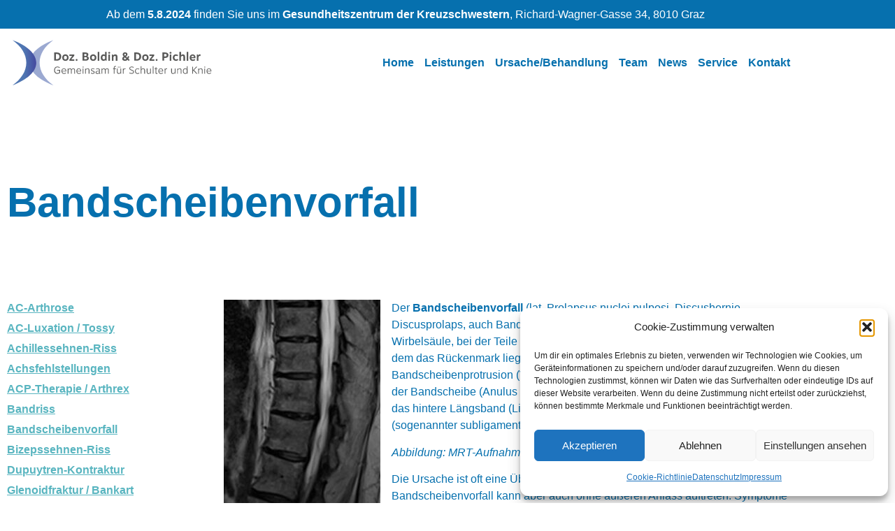

--- FILE ---
content_type: text/html; charset=UTF-8
request_url: https://boldin-pichler.at/lexikon/bandscheibenvorfall/
body_size: 37586
content:
<!doctype html>
<html lang="de">
<head>
	<meta charset="UTF-8">
	<meta name="viewport" content="width=device-width, initial-scale=1">
	<link rel="profile" href="https://gmpg.org/xfn/11">
	<meta name='robots' content='index, follow, max-image-preview:large, max-snippet:-1, max-video-preview:-1' />

	<!-- This site is optimized with the Yoast SEO plugin v26.8 - https://yoast.com/product/yoast-seo-wordpress/ -->
	<title>Bandscheibenvorfall - Doz. Dr. Christian Boldin &amp; Doz. Dr. Wolfgang Pichler</title>
	<link rel="canonical" href="https://boldin-pichler.at/lexikon/bandscheibenvorfall/" />
	<meta property="og:locale" content="de_DE" />
	<meta property="og:type" content="article" />
	<meta property="og:title" content="Bandscheibenvorfall - Doz. Dr. Christian Boldin &amp; Doz. Dr. Wolfgang Pichler" />
	<meta property="og:url" content="https://boldin-pichler.at/lexikon/bandscheibenvorfall/" />
	<meta property="og:site_name" content="Doz. Dr. Christian Boldin &amp; Doz. Dr. Wolfgang Pichler" />
	<meta property="article:publisher" content="https://www.facebook.com/boldinpichler" />
	<meta property="article:modified_time" content="2022-09-08T11:16:22+00:00" />
	<meta name="twitter:card" content="summary_large_image" />
	<script type="application/ld+json" class="yoast-schema-graph">{"@context":"https://schema.org","@graph":[{"@type":"WebPage","@id":"https://boldin-pichler.at/lexikon/bandscheibenvorfall/","url":"https://boldin-pichler.at/lexikon/bandscheibenvorfall/","name":"Bandscheibenvorfall - Doz. Dr. Christian Boldin &amp; Doz. Dr. Wolfgang Pichler","isPartOf":{"@id":"https://boldin-pichler.at/#website"},"datePublished":"2022-08-22T12:44:20+00:00","dateModified":"2022-09-08T11:16:22+00:00","breadcrumb":{"@id":"https://boldin-pichler.at/lexikon/bandscheibenvorfall/#breadcrumb"},"inLanguage":"de","potentialAction":[{"@type":"ReadAction","target":["https://boldin-pichler.at/lexikon/bandscheibenvorfall/"]}]},{"@type":"BreadcrumbList","@id":"https://boldin-pichler.at/lexikon/bandscheibenvorfall/#breadcrumb","itemListElement":[{"@type":"ListItem","position":1,"name":"Startseite","item":"https://boldin-pichler.at/"},{"@type":"ListItem","position":2,"name":"Lexikon","item":"https://boldin-pichler.at/lexikon/"},{"@type":"ListItem","position":3,"name":"Bandscheibenvorfall"}]},{"@type":"WebSite","@id":"https://boldin-pichler.at/#website","url":"https://boldin-pichler.at/","name":"Doz. Dr. Christian Boldin &amp; Doz. Dr. Wolfgang Pichler","description":"Gemeinsam für Schulter und Knie","publisher":{"@id":"https://boldin-pichler.at/#organization"},"potentialAction":[{"@type":"SearchAction","target":{"@type":"EntryPoint","urlTemplate":"https://boldin-pichler.at/?s={search_term_string}"},"query-input":{"@type":"PropertyValueSpecification","valueRequired":true,"valueName":"search_term_string"}}],"inLanguage":"de"},{"@type":"Organization","@id":"https://boldin-pichler.at/#organization","name":"Doz. Dr. Christian Boldin &amp; Doz. Dr. Wolfgang Pichler","url":"https://boldin-pichler.at/","logo":{"@type":"ImageObject","inLanguage":"de","@id":"https://boldin-pichler.at/#/schema/logo/image/","url":"https://boldin-pichler.at/wp-content/uploads/2022/08/cropped-cropped-Boldin-Pichler_LOGO_dark.png","contentUrl":"https://boldin-pichler.at/wp-content/uploads/2022/08/cropped-cropped-Boldin-Pichler_LOGO_dark.png","width":1000,"height":232,"caption":"Doz. Dr. Christian Boldin &amp; Doz. Dr. Wolfgang Pichler"},"image":{"@id":"https://boldin-pichler.at/#/schema/logo/image/"},"sameAs":["https://www.facebook.com/boldinpichler","https://www.youtube.com/channel/UCVF22KlLDsqzBq7acwC6uaQ"]}]}</script>
	<!-- / Yoast SEO plugin. -->


<link rel="alternate" type="application/rss+xml" title="Doz. Dr. Christian Boldin &amp; Doz. Dr. Wolfgang Pichler &raquo; Feed" href="https://boldin-pichler.at/feed/" />
<link rel="alternate" type="application/rss+xml" title="Doz. Dr. Christian Boldin &amp; Doz. Dr. Wolfgang Pichler &raquo; Kommentar-Feed" href="https://boldin-pichler.at/comments/feed/" />
<link rel="alternate" title="oEmbed (JSON)" type="application/json+oembed" href="https://boldin-pichler.at/wp-json/oembed/1.0/embed?url=https%3A%2F%2Fboldin-pichler.at%2Flexikon%2Fbandscheibenvorfall%2F" />
<link rel="alternate" title="oEmbed (XML)" type="text/xml+oembed" href="https://boldin-pichler.at/wp-json/oembed/1.0/embed?url=https%3A%2F%2Fboldin-pichler.at%2Flexikon%2Fbandscheibenvorfall%2F&#038;format=xml" />
<style id='wp-img-auto-sizes-contain-inline-css'>
img:is([sizes=auto i],[sizes^="auto," i]){contain-intrinsic-size:3000px 1500px}
/*# sourceURL=wp-img-auto-sizes-contain-inline-css */
</style>
<link rel='stylesheet' id='hello-elementor-theme-style-css' href='https://boldin-pichler.at/wp-content/themes/hello-elementor/assets/css/theme.css?ver=3.4.5' media='all' />
<link rel='stylesheet' id='jet-menu-hello-css' href='https://boldin-pichler.at/wp-content/plugins/jet-menu/integration/themes/hello-elementor/assets/css/style.css?ver=2.4.13' media='all' />
<style id='wp-emoji-styles-inline-css'>

	img.wp-smiley, img.emoji {
		display: inline !important;
		border: none !important;
		box-shadow: none !important;
		height: 1em !important;
		width: 1em !important;
		margin: 0 0.07em !important;
		vertical-align: -0.1em !important;
		background: none !important;
		padding: 0 !important;
	}
/*# sourceURL=wp-emoji-styles-inline-css */
</style>
<link rel='stylesheet' id='wp-block-library-css' href='https://boldin-pichler.at/wp-includes/css/dist/block-library/style.min.css?ver=6.9' media='all' />
<style id='jet-booking-calendar-style-inline-css'>
.wp-block-jet-booking-calendar div.date-picker-wrapper{background-color:var(--jet-abaf-calendar-bg-color,#fff);color:var(--jet-abaf-calendar-color,#aaa)}.wp-block-jet-booking-calendar div.date-picker-wrapper .month-wrapper table .day.invalid,.wp-block-jet-booking-calendar div.date-picker-wrapper .month-wrapper table .day.toMonth.valid{background-color:var(--jet-abaf-days-bg-color,inherit);color:var(--jet-abaf-days-color,#333)}.wp-block-jet-booking-calendar div.date-picker-wrapper .month-wrapper table .day.toMonth.checked,.wp-block-jet-booking-calendar div.date-picker-wrapper .month-wrapper table .day.toMonth.hovering{background-color:var(--jet-abaf-selected-trace-bg-color,#9cdbf7);color:var(--jet-abaf-selected-trace-color,#333)}.wp-block-jet-booking-calendar div.date-picker-wrapper .month-wrapper table .day.invalid:not(.checked){opacity:.5}.wp-block-jet-booking-calendar div.date-picker-wrapper .month-wrapper table .day.toMonth.real-today{background-color:var(--jet-abaf-current-day-bg-color,#ffe684);color:var(--jet-abaf-current-day-color,#333)}.wp-block-jet-booking-calendar div.date-picker-wrapper .first-date-selected,.wp-block-jet-booking-calendar div.date-picker-wrapper .last-date-selected{background-color:var(--jet-abaf-selected-edges-bg-color,#49e)!important;color:var(--jet-abaf-selected-edges-color,#fff)!important}

/*# sourceURL=https://boldin-pichler.at/wp-content/plugins/jet-booking/assets/js/admin/blocks-view/build/blocks/calendar/index.css */
</style>
<link rel='stylesheet' id='jet-engine-frontend-css' href='https://boldin-pichler.at/wp-content/plugins/jet-engine/assets/css/frontend.css?ver=3.7.2' media='all' />
<style id='global-styles-inline-css'>
:root{--wp--preset--aspect-ratio--square: 1;--wp--preset--aspect-ratio--4-3: 4/3;--wp--preset--aspect-ratio--3-4: 3/4;--wp--preset--aspect-ratio--3-2: 3/2;--wp--preset--aspect-ratio--2-3: 2/3;--wp--preset--aspect-ratio--16-9: 16/9;--wp--preset--aspect-ratio--9-16: 9/16;--wp--preset--color--black: #000000;--wp--preset--color--cyan-bluish-gray: #abb8c3;--wp--preset--color--white: #ffffff;--wp--preset--color--pale-pink: #f78da7;--wp--preset--color--vivid-red: #cf2e2e;--wp--preset--color--luminous-vivid-orange: #ff6900;--wp--preset--color--luminous-vivid-amber: #fcb900;--wp--preset--color--light-green-cyan: #7bdcb5;--wp--preset--color--vivid-green-cyan: #00d084;--wp--preset--color--pale-cyan-blue: #8ed1fc;--wp--preset--color--vivid-cyan-blue: #0693e3;--wp--preset--color--vivid-purple: #9b51e0;--wp--preset--gradient--vivid-cyan-blue-to-vivid-purple: linear-gradient(135deg,rgb(6,147,227) 0%,rgb(155,81,224) 100%);--wp--preset--gradient--light-green-cyan-to-vivid-green-cyan: linear-gradient(135deg,rgb(122,220,180) 0%,rgb(0,208,130) 100%);--wp--preset--gradient--luminous-vivid-amber-to-luminous-vivid-orange: linear-gradient(135deg,rgb(252,185,0) 0%,rgb(255,105,0) 100%);--wp--preset--gradient--luminous-vivid-orange-to-vivid-red: linear-gradient(135deg,rgb(255,105,0) 0%,rgb(207,46,46) 100%);--wp--preset--gradient--very-light-gray-to-cyan-bluish-gray: linear-gradient(135deg,rgb(238,238,238) 0%,rgb(169,184,195) 100%);--wp--preset--gradient--cool-to-warm-spectrum: linear-gradient(135deg,rgb(74,234,220) 0%,rgb(151,120,209) 20%,rgb(207,42,186) 40%,rgb(238,44,130) 60%,rgb(251,105,98) 80%,rgb(254,248,76) 100%);--wp--preset--gradient--blush-light-purple: linear-gradient(135deg,rgb(255,206,236) 0%,rgb(152,150,240) 100%);--wp--preset--gradient--blush-bordeaux: linear-gradient(135deg,rgb(254,205,165) 0%,rgb(254,45,45) 50%,rgb(107,0,62) 100%);--wp--preset--gradient--luminous-dusk: linear-gradient(135deg,rgb(255,203,112) 0%,rgb(199,81,192) 50%,rgb(65,88,208) 100%);--wp--preset--gradient--pale-ocean: linear-gradient(135deg,rgb(255,245,203) 0%,rgb(182,227,212) 50%,rgb(51,167,181) 100%);--wp--preset--gradient--electric-grass: linear-gradient(135deg,rgb(202,248,128) 0%,rgb(113,206,126) 100%);--wp--preset--gradient--midnight: linear-gradient(135deg,rgb(2,3,129) 0%,rgb(40,116,252) 100%);--wp--preset--font-size--small: 13px;--wp--preset--font-size--medium: 20px;--wp--preset--font-size--large: 36px;--wp--preset--font-size--x-large: 42px;--wp--preset--spacing--20: 0.44rem;--wp--preset--spacing--30: 0.67rem;--wp--preset--spacing--40: 1rem;--wp--preset--spacing--50: 1.5rem;--wp--preset--spacing--60: 2.25rem;--wp--preset--spacing--70: 3.38rem;--wp--preset--spacing--80: 5.06rem;--wp--preset--shadow--natural: 6px 6px 9px rgba(0, 0, 0, 0.2);--wp--preset--shadow--deep: 12px 12px 50px rgba(0, 0, 0, 0.4);--wp--preset--shadow--sharp: 6px 6px 0px rgba(0, 0, 0, 0.2);--wp--preset--shadow--outlined: 6px 6px 0px -3px rgb(255, 255, 255), 6px 6px rgb(0, 0, 0);--wp--preset--shadow--crisp: 6px 6px 0px rgb(0, 0, 0);}:root { --wp--style--global--content-size: 800px;--wp--style--global--wide-size: 1200px; }:where(body) { margin: 0; }.wp-site-blocks > .alignleft { float: left; margin-right: 2em; }.wp-site-blocks > .alignright { float: right; margin-left: 2em; }.wp-site-blocks > .aligncenter { justify-content: center; margin-left: auto; margin-right: auto; }:where(.wp-site-blocks) > * { margin-block-start: 24px; margin-block-end: 0; }:where(.wp-site-blocks) > :first-child { margin-block-start: 0; }:where(.wp-site-blocks) > :last-child { margin-block-end: 0; }:root { --wp--style--block-gap: 24px; }:root :where(.is-layout-flow) > :first-child{margin-block-start: 0;}:root :where(.is-layout-flow) > :last-child{margin-block-end: 0;}:root :where(.is-layout-flow) > *{margin-block-start: 24px;margin-block-end: 0;}:root :where(.is-layout-constrained) > :first-child{margin-block-start: 0;}:root :where(.is-layout-constrained) > :last-child{margin-block-end: 0;}:root :where(.is-layout-constrained) > *{margin-block-start: 24px;margin-block-end: 0;}:root :where(.is-layout-flex){gap: 24px;}:root :where(.is-layout-grid){gap: 24px;}.is-layout-flow > .alignleft{float: left;margin-inline-start: 0;margin-inline-end: 2em;}.is-layout-flow > .alignright{float: right;margin-inline-start: 2em;margin-inline-end: 0;}.is-layout-flow > .aligncenter{margin-left: auto !important;margin-right: auto !important;}.is-layout-constrained > .alignleft{float: left;margin-inline-start: 0;margin-inline-end: 2em;}.is-layout-constrained > .alignright{float: right;margin-inline-start: 2em;margin-inline-end: 0;}.is-layout-constrained > .aligncenter{margin-left: auto !important;margin-right: auto !important;}.is-layout-constrained > :where(:not(.alignleft):not(.alignright):not(.alignfull)){max-width: var(--wp--style--global--content-size);margin-left: auto !important;margin-right: auto !important;}.is-layout-constrained > .alignwide{max-width: var(--wp--style--global--wide-size);}body .is-layout-flex{display: flex;}.is-layout-flex{flex-wrap: wrap;align-items: center;}.is-layout-flex > :is(*, div){margin: 0;}body .is-layout-grid{display: grid;}.is-layout-grid > :is(*, div){margin: 0;}body{padding-top: 0px;padding-right: 0px;padding-bottom: 0px;padding-left: 0px;}a:where(:not(.wp-element-button)){text-decoration: underline;}:root :where(.wp-element-button, .wp-block-button__link){background-color: #32373c;border-width: 0;color: #fff;font-family: inherit;font-size: inherit;font-style: inherit;font-weight: inherit;letter-spacing: inherit;line-height: inherit;padding-top: calc(0.667em + 2px);padding-right: calc(1.333em + 2px);padding-bottom: calc(0.667em + 2px);padding-left: calc(1.333em + 2px);text-decoration: none;text-transform: inherit;}.has-black-color{color: var(--wp--preset--color--black) !important;}.has-cyan-bluish-gray-color{color: var(--wp--preset--color--cyan-bluish-gray) !important;}.has-white-color{color: var(--wp--preset--color--white) !important;}.has-pale-pink-color{color: var(--wp--preset--color--pale-pink) !important;}.has-vivid-red-color{color: var(--wp--preset--color--vivid-red) !important;}.has-luminous-vivid-orange-color{color: var(--wp--preset--color--luminous-vivid-orange) !important;}.has-luminous-vivid-amber-color{color: var(--wp--preset--color--luminous-vivid-amber) !important;}.has-light-green-cyan-color{color: var(--wp--preset--color--light-green-cyan) !important;}.has-vivid-green-cyan-color{color: var(--wp--preset--color--vivid-green-cyan) !important;}.has-pale-cyan-blue-color{color: var(--wp--preset--color--pale-cyan-blue) !important;}.has-vivid-cyan-blue-color{color: var(--wp--preset--color--vivid-cyan-blue) !important;}.has-vivid-purple-color{color: var(--wp--preset--color--vivid-purple) !important;}.has-black-background-color{background-color: var(--wp--preset--color--black) !important;}.has-cyan-bluish-gray-background-color{background-color: var(--wp--preset--color--cyan-bluish-gray) !important;}.has-white-background-color{background-color: var(--wp--preset--color--white) !important;}.has-pale-pink-background-color{background-color: var(--wp--preset--color--pale-pink) !important;}.has-vivid-red-background-color{background-color: var(--wp--preset--color--vivid-red) !important;}.has-luminous-vivid-orange-background-color{background-color: var(--wp--preset--color--luminous-vivid-orange) !important;}.has-luminous-vivid-amber-background-color{background-color: var(--wp--preset--color--luminous-vivid-amber) !important;}.has-light-green-cyan-background-color{background-color: var(--wp--preset--color--light-green-cyan) !important;}.has-vivid-green-cyan-background-color{background-color: var(--wp--preset--color--vivid-green-cyan) !important;}.has-pale-cyan-blue-background-color{background-color: var(--wp--preset--color--pale-cyan-blue) !important;}.has-vivid-cyan-blue-background-color{background-color: var(--wp--preset--color--vivid-cyan-blue) !important;}.has-vivid-purple-background-color{background-color: var(--wp--preset--color--vivid-purple) !important;}.has-black-border-color{border-color: var(--wp--preset--color--black) !important;}.has-cyan-bluish-gray-border-color{border-color: var(--wp--preset--color--cyan-bluish-gray) !important;}.has-white-border-color{border-color: var(--wp--preset--color--white) !important;}.has-pale-pink-border-color{border-color: var(--wp--preset--color--pale-pink) !important;}.has-vivid-red-border-color{border-color: var(--wp--preset--color--vivid-red) !important;}.has-luminous-vivid-orange-border-color{border-color: var(--wp--preset--color--luminous-vivid-orange) !important;}.has-luminous-vivid-amber-border-color{border-color: var(--wp--preset--color--luminous-vivid-amber) !important;}.has-light-green-cyan-border-color{border-color: var(--wp--preset--color--light-green-cyan) !important;}.has-vivid-green-cyan-border-color{border-color: var(--wp--preset--color--vivid-green-cyan) !important;}.has-pale-cyan-blue-border-color{border-color: var(--wp--preset--color--pale-cyan-blue) !important;}.has-vivid-cyan-blue-border-color{border-color: var(--wp--preset--color--vivid-cyan-blue) !important;}.has-vivid-purple-border-color{border-color: var(--wp--preset--color--vivid-purple) !important;}.has-vivid-cyan-blue-to-vivid-purple-gradient-background{background: var(--wp--preset--gradient--vivid-cyan-blue-to-vivid-purple) !important;}.has-light-green-cyan-to-vivid-green-cyan-gradient-background{background: var(--wp--preset--gradient--light-green-cyan-to-vivid-green-cyan) !important;}.has-luminous-vivid-amber-to-luminous-vivid-orange-gradient-background{background: var(--wp--preset--gradient--luminous-vivid-amber-to-luminous-vivid-orange) !important;}.has-luminous-vivid-orange-to-vivid-red-gradient-background{background: var(--wp--preset--gradient--luminous-vivid-orange-to-vivid-red) !important;}.has-very-light-gray-to-cyan-bluish-gray-gradient-background{background: var(--wp--preset--gradient--very-light-gray-to-cyan-bluish-gray) !important;}.has-cool-to-warm-spectrum-gradient-background{background: var(--wp--preset--gradient--cool-to-warm-spectrum) !important;}.has-blush-light-purple-gradient-background{background: var(--wp--preset--gradient--blush-light-purple) !important;}.has-blush-bordeaux-gradient-background{background: var(--wp--preset--gradient--blush-bordeaux) !important;}.has-luminous-dusk-gradient-background{background: var(--wp--preset--gradient--luminous-dusk) !important;}.has-pale-ocean-gradient-background{background: var(--wp--preset--gradient--pale-ocean) !important;}.has-electric-grass-gradient-background{background: var(--wp--preset--gradient--electric-grass) !important;}.has-midnight-gradient-background{background: var(--wp--preset--gradient--midnight) !important;}.has-small-font-size{font-size: var(--wp--preset--font-size--small) !important;}.has-medium-font-size{font-size: var(--wp--preset--font-size--medium) !important;}.has-large-font-size{font-size: var(--wp--preset--font-size--large) !important;}.has-x-large-font-size{font-size: var(--wp--preset--font-size--x-large) !important;}
:root :where(.wp-block-pullquote){font-size: 1.5em;line-height: 1.6;}
/*# sourceURL=global-styles-inline-css */
</style>
<link rel='stylesheet' id='contact-form-7-css' href='https://boldin-pichler.at/wp-content/plugins/contact-form-7/includes/css/styles.css?ver=6.1.4' media='all' />
<link rel='stylesheet' id='cmplz-general-css' href='https://boldin-pichler.at/wp-content/plugins/complianz-gdpr/assets/css/cookieblocker.min.css?ver=1766056743' media='all' />
<link rel='stylesheet' id='chld_thm_cfg_parent-css' href='https://boldin-pichler.at/wp-content/themes/hello-elementor/style.css?ver=6.9' media='all' />
<link rel='stylesheet' id='hello-elementor-css' href='https://boldin-pichler.at/wp-content/themes/hello-elementor/assets/css/reset.css?ver=3.4.5' media='all' />
<link rel='stylesheet' id='hello-elementor-header-footer-css' href='https://boldin-pichler.at/wp-content/themes/hello-elementor/assets/css/header-footer.css?ver=3.4.5' media='all' />
<link rel='stylesheet' id='elementor-frontend-css' href='https://boldin-pichler.at/wp-content/plugins/elementor/assets/css/frontend.min.css?ver=3.34.1' media='all' />
<link rel='stylesheet' id='elementor-post-6-css' href='https://boldin-pichler.at/wp-content/uploads/elementor/css/post-6.css?ver=1769835701' media='all' />
<link rel='stylesheet' id='jet-menu-public-styles-css' href='https://boldin-pichler.at/wp-content/plugins/jet-menu/assets/public/css/public.css?ver=2.4.13' media='all' />
<link rel='stylesheet' id='jet-popup-frontend-css' href='https://boldin-pichler.at/wp-content/plugins/jet-popup/assets/css/jet-popup-frontend.css?ver=2.0.14.1' media='all' />
<link rel='stylesheet' id='photoswipe-css' href='https://boldin-pichler.at/wp-content/plugins/jet-reviews/assets/lib/photoswipe/css/photoswipe.min.css?ver=3.0.0.1' media='all' />
<link rel='stylesheet' id='jet-reviews-frontend-css' href='https://boldin-pichler.at/wp-content/plugins/jet-reviews/assets/css/jet-reviews.css?ver=3.0.0.1' media='all' />
<link rel='stylesheet' id='jet-theme-core-frontend-styles-css' href='https://boldin-pichler.at/wp-content/plugins/jet-theme-core/assets/css/frontend.css?ver=2.3.0.3' media='all' />
<link rel='stylesheet' id='widget-heading-css' href='https://boldin-pichler.at/wp-content/plugins/elementor/assets/css/widget-heading.min.css?ver=3.34.1' media='all' />
<link rel='stylesheet' id='widget-image-css' href='https://boldin-pichler.at/wp-content/plugins/elementor/assets/css/widget-image.min.css?ver=3.34.1' media='all' />
<link rel='stylesheet' id='widget-nav-menu-css' href='https://boldin-pichler.at/wp-content/plugins/elementor-pro/assets/css/widget-nav-menu.min.css?ver=3.32.3' media='all' />
<link rel='stylesheet' id='jet-elements-css' href='https://boldin-pichler.at/wp-content/plugins/jet-elements/assets/css/jet-elements.css?ver=2.7.9' media='all' />
<link rel='stylesheet' id='jet-inline-svg-css' href='https://boldin-pichler.at/wp-content/plugins/jet-elements/assets/css/addons/jet-inline-svg.css?ver=2.7.9' media='all' />
<link rel='stylesheet' id='jet-button-css' href='https://boldin-pichler.at/wp-content/plugins/jet-elements/assets/css/addons/jet-button.css?ver=2.7.9' media='all' />
<link rel='stylesheet' id='jet-button-skin-css' href='https://boldin-pichler.at/wp-content/plugins/jet-elements/assets/css/skin/jet-button.css?ver=2.7.9' media='all' />
<link rel='stylesheet' id='swiper-css' href='https://boldin-pichler.at/wp-content/plugins/elementor/assets/lib/swiper/v8/css/swiper.min.css?ver=8.4.5' media='all' />
<link rel='stylesheet' id='e-swiper-css' href='https://boldin-pichler.at/wp-content/plugins/elementor/assets/css/conditionals/e-swiper.min.css?ver=3.34.1' media='all' />
<link rel='stylesheet' id='widget-spacer-css' href='https://boldin-pichler.at/wp-content/plugins/elementor/assets/css/widget-spacer.min.css?ver=3.34.1' media='all' />
<link rel='stylesheet' id='widget-posts-css' href='https://boldin-pichler.at/wp-content/plugins/elementor-pro/assets/css/widget-posts.min.css?ver=3.32.3' media='all' />
<link rel='stylesheet' id='widget-video-css' href='https://boldin-pichler.at/wp-content/plugins/elementor/assets/css/widget-video.min.css?ver=3.34.1' media='all' />
<link rel='stylesheet' id='jet-blocks-css' href='https://boldin-pichler.at/wp-content/uploads/elementor/css/custom-jet-blocks.css?ver=1.3.19' media='all' />
<link rel='stylesheet' id='elementor-icons-css' href='https://boldin-pichler.at/wp-content/plugins/elementor/assets/lib/eicons/css/elementor-icons.min.css?ver=5.45.0' media='all' />
<link rel='stylesheet' id='jet-blog-css' href='https://boldin-pichler.at/wp-content/plugins/jet-blog/assets/css/jet-blog.css?ver=2.4.5' media='all' />
<link rel='stylesheet' id='jet-tabs-frontend-css' href='https://boldin-pichler.at/wp-content/plugins/jet-tabs/assets/css/jet-tabs-frontend.css?ver=2.2.10' media='all' />
<link rel='stylesheet' id='jet-tricks-frontend-css' href='https://boldin-pichler.at/wp-content/plugins/jet-tricks/assets/css/jet-tricks-frontend.css?ver=1.5.8' media='all' />
<link rel='stylesheet' id='elementor-post-134-css' href='https://boldin-pichler.at/wp-content/uploads/elementor/css/post-134.css?ver=1769835701' media='all' />
<link rel='stylesheet' id='elementor-post-215-css' href='https://boldin-pichler.at/wp-content/uploads/elementor/css/post-215.css?ver=1769835701' media='all' />
<link rel='stylesheet' id='elementor-post-311-css' href='https://boldin-pichler.at/wp-content/uploads/elementor/css/post-311.css?ver=1769835701' media='all' />
<link rel='stylesheet' id='chld_thm_cfg_separate-css' href='https://boldin-pichler.at/wp-content/themes/hello-elementor-child/ctc-style.css?ver=2.6.1.1659516697' media='all' />
<link rel='stylesheet' id='jquery-chosen-css' href='https://boldin-pichler.at/wp-content/plugins/jet-search/assets/lib/chosen/chosen.min.css?ver=1.8.7' media='all' />
<link rel='stylesheet' id='jet-search-css' href='https://boldin-pichler.at/wp-content/plugins/jet-search/assets/css/jet-search.css?ver=3.5.11' media='all' />
<link rel='stylesheet' id='elementor-icons-shared-0-css' href='https://boldin-pichler.at/wp-content/plugins/elementor/assets/lib/font-awesome/css/fontawesome.min.css?ver=5.15.3' media='all' />
<link rel='stylesheet' id='elementor-icons-fa-brands-css' href='https://boldin-pichler.at/wp-content/plugins/elementor/assets/lib/font-awesome/css/brands.min.css?ver=5.15.3' media='all' />
<link rel='stylesheet' id='elementor-icons-fa-regular-css' href='https://boldin-pichler.at/wp-content/plugins/elementor/assets/lib/font-awesome/css/regular.min.css?ver=5.15.3' media='all' />
<script src="https://boldin-pichler.at/wp-includes/js/jquery/jquery.min.js?ver=3.7.1" id="jquery-core-js"></script>
<script src="https://boldin-pichler.at/wp-includes/js/jquery/jquery-migrate.min.js?ver=3.4.1" id="jquery-migrate-js"></script>
<script src="https://boldin-pichler.at/wp-includes/js/imagesloaded.min.js?ver=6.9" id="imagesLoaded-js"></script>
<link rel="https://api.w.org/" href="https://boldin-pichler.at/wp-json/" /><link rel="alternate" title="JSON" type="application/json" href="https://boldin-pichler.at/wp-json/wp/v2/lexikon/367" /><link rel="EditURI" type="application/rsd+xml" title="RSD" href="https://boldin-pichler.at/xmlrpc.php?rsd" />
<meta name="generator" content="WordPress 6.9" />
<link rel='shortlink' href='https://boldin-pichler.at/?p=367' />
			<style>.cmplz-hidden {
					display: none !important;
				}</style><meta name="generator" content="Elementor 3.34.1; features: additional_custom_breakpoints; settings: css_print_method-external, google_font-enabled, font_display-auto">
			<style>
				.e-con.e-parent:nth-of-type(n+4):not(.e-lazyloaded):not(.e-no-lazyload),
				.e-con.e-parent:nth-of-type(n+4):not(.e-lazyloaded):not(.e-no-lazyload) * {
					background-image: none !important;
				}
				@media screen and (max-height: 1024px) {
					.e-con.e-parent:nth-of-type(n+3):not(.e-lazyloaded):not(.e-no-lazyload),
					.e-con.e-parent:nth-of-type(n+3):not(.e-lazyloaded):not(.e-no-lazyload) * {
						background-image: none !important;
					}
				}
				@media screen and (max-height: 640px) {
					.e-con.e-parent:nth-of-type(n+2):not(.e-lazyloaded):not(.e-no-lazyload),
					.e-con.e-parent:nth-of-type(n+2):not(.e-lazyloaded):not(.e-no-lazyload) * {
						background-image: none !important;
					}
				}
			</style>
			<link rel="icon" href="https://boldin-pichler.at/wp-content/uploads/2022/08/cropped-Boldin-Pichler_SchulterundKnie_Favicon_001_WEB-32x32.png" sizes="32x32" />
<link rel="icon" href="https://boldin-pichler.at/wp-content/uploads/2022/08/cropped-Boldin-Pichler_SchulterundKnie_Favicon_001_WEB-192x192.png" sizes="192x192" />
<link rel="apple-touch-icon" href="https://boldin-pichler.at/wp-content/uploads/2022/08/cropped-Boldin-Pichler_SchulterundKnie_Favicon_001_WEB-180x180.png" />
<meta name="msapplication-TileImage" content="https://boldin-pichler.at/wp-content/uploads/2022/08/cropped-Boldin-Pichler_SchulterundKnie_Favicon_001_WEB-270x270.png" />
		<style id="wp-custom-css">
			.has-submenu .sub-arrow {
    display: none !important;
}

.grecaptcha-badge {
    visibility: hidden;
}		</style>
		</head>
<body data-cmplz=1 class="wp-singular lexikon-template-default single single-lexikon postid-367 wp-custom-logo wp-embed-responsive wp-theme-hello-elementor wp-child-theme-hello-elementor-child hello-elementor-default jet-mega-menu-location elementor-default elementor-template-full-width elementor-kit-6 elementor-page-311">


<a class="skip-link screen-reader-text" href="#content">Zum Inhalt springen</a>

		<header data-elementor-type="header" data-elementor-id="134" class="elementor elementor-134 elementor-location-header" data-elementor-post-type="elementor_library">
					<section class="elementor-section elementor-top-section elementor-element elementor-element-4622e71 elementor-section-boxed elementor-section-height-default elementor-section-height-default" data-id="4622e71" data-element_type="section" data-settings="{&quot;jet_parallax_layout_list&quot;:[],&quot;background_background&quot;:&quot;classic&quot;}">
						<div class="elementor-container elementor-column-gap-default">
					<div class="elementor-column elementor-col-100 elementor-top-column elementor-element elementor-element-8f1886b" data-id="8f1886b" data-element_type="column">
			<div class="elementor-widget-wrap elementor-element-populated">
						<div class="elementor-element elementor-element-6c7ba54 elementor-widget elementor-widget-heading" data-id="6c7ba54" data-element_type="widget" data-widget_type="heading.default">
				<div class="elementor-widget-container">
					<p class="elementor-heading-title elementor-size-default">Ab dem <b>5.8.2024</b> finden Sie uns im <b>Gesundheitszentrum der Kreuzschwestern</b>, Richard-Wagner-Gasse 34, 8010 Graz
</p>				</div>
				</div>
					</div>
		</div>
					</div>
		</section>
				<section class="jet-sticky-section elementor-section elementor-top-section elementor-element elementor-element-435479b elementor-section-content-middle elementor-section-boxed elementor-section-height-default elementor-section-height-default" style="height: fit-content;" data-id="435479b" data-element_type="section" data-settings="{&quot;jet_parallax_layout_list&quot;:[],&quot;background_background&quot;:&quot;classic&quot;,&quot;jet_sticky_section&quot;:&quot;yes&quot;,&quot;jet_sticky_section_visibility&quot;:[&quot;desktop&quot;,&quot;tablet&quot;,&quot;mobile&quot;]}">
						<div class="elementor-container elementor-column-gap-default">
					<div class="elementor-column elementor-col-50 elementor-top-column elementor-element elementor-element-683d835" data-id="683d835" data-element_type="column">
			<div class="elementor-widget-wrap elementor-element-populated">
						<div class="elementor-element elementor-element-ba2c6a6 elementor-widget elementor-widget-image" data-id="ba2c6a6" data-element_type="widget" data-widget_type="image.default">
				<div class="elementor-widget-container">
																<a href="https://boldin-pichler.at/">
							<img width="514" height="134" src="https://boldin-pichler.at/wp-content/uploads/2022/08/Boldin-Pichler_LOGO_dark_02.svg" class="attachment-large size-large wp-image-33" alt="" />								</a>
															</div>
				</div>
					</div>
		</div>
				<div class="elementor-column elementor-col-50 elementor-top-column elementor-element elementor-element-2029211" data-id="2029211" data-element_type="column">
			<div class="elementor-widget-wrap elementor-element-populated">
						<div class="elementor-element elementor-element-ce31308 elementor-nav-menu__align-end elementor-nav-menu--stretch elementor-nav-menu--dropdown-tablet elementor-nav-menu__text-align-aside elementor-nav-menu--toggle elementor-nav-menu--burger elementor-widget elementor-widget-nav-menu" data-id="ce31308" data-element_type="widget" data-settings="{&quot;submenu_icon&quot;:{&quot;value&quot;:&quot;&lt;i class=\&quot;\&quot; aria-hidden=\&quot;true\&quot;&gt;&lt;\/i&gt;&quot;,&quot;library&quot;:&quot;&quot;},&quot;full_width&quot;:&quot;stretch&quot;,&quot;layout&quot;:&quot;horizontal&quot;,&quot;toggle&quot;:&quot;burger&quot;}" data-widget_type="nav-menu.default">
				<div class="elementor-widget-container">
								<nav aria-label="Menü" class="elementor-nav-menu--main elementor-nav-menu__container elementor-nav-menu--layout-horizontal e--pointer-none">
				<ul id="menu-1-ce31308" class="elementor-nav-menu"><li class="menu-item menu-item-type-post_type menu-item-object-page menu-item-home menu-item-458"><a href="https://boldin-pichler.at/" class="elementor-item">Home</a></li>
<li class="menu-item menu-item-type-post_type menu-item-object-page menu-item-has-children menu-item-659"><a href="https://boldin-pichler.at/leistungen/" class="elementor-item">Leistungen</a>
<ul class="sub-menu elementor-nav-menu--dropdown">
	<li class="menu-item menu-item-type-post_type menu-item-object-page menu-item-486"><a href="https://boldin-pichler.at/schulter/" class="elementor-sub-item">Schulter</a></li>
	<li class="menu-item menu-item-type-post_type menu-item-object-page menu-item-583"><a href="https://boldin-pichler.at/knie/" class="elementor-sub-item">Knie</a></li>
	<li class="menu-item menu-item-type-post_type menu-item-object-page menu-item-616"><a href="https://boldin-pichler.at/sportchirurgie/" class="elementor-sub-item">Sportchirurgie</a></li>
	<li class="menu-item menu-item-type-post_type menu-item-object-page menu-item-615"><a href="https://boldin-pichler.at/knochenbrueche/" class="elementor-sub-item">Knochenbrüche</a></li>
	<li class="menu-item menu-item-type-post_type menu-item-object-page menu-item-456"><a href="https://boldin-pichler.at/golf/" class="elementor-sub-item">Golf</a></li>
</ul>
</li>
<li class="menu-item menu-item-type-custom menu-item-object-custom menu-item-has-children menu-item-772"><a class="elementor-item">Ursache/Behandlung</a>
<ul class="sub-menu elementor-nav-menu--dropdown">
	<li class="menu-item menu-item-type-custom menu-item-object-custom menu-item-459"><a href="https://boldin-pichler.at/index.php/lexikon/achillessehnen-riss/" class="elementor-sub-item">Lexikon zu Ursachen</a></li>
	<li class="menu-item menu-item-type-custom menu-item-object-custom menu-item-701"><a href="https://boldin-pichler.at/index.php/videos/claviculapin/" class="elementor-sub-item">Videos von Behandlungen</a></li>
</ul>
</li>
<li class="menu-item menu-item-type-post_type menu-item-object-page menu-item-457"><a href="https://boldin-pichler.at/team/" class="elementor-item">Team</a></li>
<li class="menu-item menu-item-type-post_type menu-item-object-page menu-item-455"><a href="https://boldin-pichler.at/news/" class="elementor-item">News</a></li>
<li class="menu-item menu-item-type-post_type menu-item-object-page menu-item-has-children menu-item-584"><a href="https://boldin-pichler.at/service/" class="elementor-item">Service</a>
<ul class="sub-menu elementor-nav-menu--dropdown">
	<li class="menu-item menu-item-type-custom menu-item-object-custom menu-item-585"><a href="https://boldin-pichler.at/index.php/service" class="elementor-sub-item">Infomaterial-Downloads</a></li>
	<li class="menu-item menu-item-type-custom menu-item-object-custom menu-item-586"><a href="https://boldin-pichler.at/index.php/service/#Verrechnung-mit-Krankenkasse" class="elementor-sub-item elementor-item-anchor">Verrechnung mit Krankenkasse</a></li>
</ul>
</li>
<li class="menu-item menu-item-type-post_type menu-item-object-page menu-item-454"><a href="https://boldin-pichler.at/kontakt/" class="elementor-item">Kontakt</a></li>
</ul>			</nav>
					<div class="elementor-menu-toggle" role="button" tabindex="0" aria-label="Menu Toggle" aria-expanded="false">
			<i aria-hidden="true" role="presentation" class="elementor-menu-toggle__icon--open eicon-menu-bar"></i><i aria-hidden="true" role="presentation" class="elementor-menu-toggle__icon--close eicon-close"></i>		</div>
					<nav class="elementor-nav-menu--dropdown elementor-nav-menu__container" aria-hidden="true">
				<ul id="menu-2-ce31308" class="elementor-nav-menu"><li class="menu-item menu-item-type-post_type menu-item-object-page menu-item-home menu-item-458"><a href="https://boldin-pichler.at/" class="elementor-item" tabindex="-1">Home</a></li>
<li class="menu-item menu-item-type-post_type menu-item-object-page menu-item-has-children menu-item-659"><a href="https://boldin-pichler.at/leistungen/" class="elementor-item" tabindex="-1">Leistungen</a>
<ul class="sub-menu elementor-nav-menu--dropdown">
	<li class="menu-item menu-item-type-post_type menu-item-object-page menu-item-486"><a href="https://boldin-pichler.at/schulter/" class="elementor-sub-item" tabindex="-1">Schulter</a></li>
	<li class="menu-item menu-item-type-post_type menu-item-object-page menu-item-583"><a href="https://boldin-pichler.at/knie/" class="elementor-sub-item" tabindex="-1">Knie</a></li>
	<li class="menu-item menu-item-type-post_type menu-item-object-page menu-item-616"><a href="https://boldin-pichler.at/sportchirurgie/" class="elementor-sub-item" tabindex="-1">Sportchirurgie</a></li>
	<li class="menu-item menu-item-type-post_type menu-item-object-page menu-item-615"><a href="https://boldin-pichler.at/knochenbrueche/" class="elementor-sub-item" tabindex="-1">Knochenbrüche</a></li>
	<li class="menu-item menu-item-type-post_type menu-item-object-page menu-item-456"><a href="https://boldin-pichler.at/golf/" class="elementor-sub-item" tabindex="-1">Golf</a></li>
</ul>
</li>
<li class="menu-item menu-item-type-custom menu-item-object-custom menu-item-has-children menu-item-772"><a class="elementor-item" tabindex="-1">Ursache/Behandlung</a>
<ul class="sub-menu elementor-nav-menu--dropdown">
	<li class="menu-item menu-item-type-custom menu-item-object-custom menu-item-459"><a href="https://boldin-pichler.at/index.php/lexikon/achillessehnen-riss/" class="elementor-sub-item" tabindex="-1">Lexikon zu Ursachen</a></li>
	<li class="menu-item menu-item-type-custom menu-item-object-custom menu-item-701"><a href="https://boldin-pichler.at/index.php/videos/claviculapin/" class="elementor-sub-item" tabindex="-1">Videos von Behandlungen</a></li>
</ul>
</li>
<li class="menu-item menu-item-type-post_type menu-item-object-page menu-item-457"><a href="https://boldin-pichler.at/team/" class="elementor-item" tabindex="-1">Team</a></li>
<li class="menu-item menu-item-type-post_type menu-item-object-page menu-item-455"><a href="https://boldin-pichler.at/news/" class="elementor-item" tabindex="-1">News</a></li>
<li class="menu-item menu-item-type-post_type menu-item-object-page menu-item-has-children menu-item-584"><a href="https://boldin-pichler.at/service/" class="elementor-item" tabindex="-1">Service</a>
<ul class="sub-menu elementor-nav-menu--dropdown">
	<li class="menu-item menu-item-type-custom menu-item-object-custom menu-item-585"><a href="https://boldin-pichler.at/index.php/service" class="elementor-sub-item" tabindex="-1">Infomaterial-Downloads</a></li>
	<li class="menu-item menu-item-type-custom menu-item-object-custom menu-item-586"><a href="https://boldin-pichler.at/index.php/service/#Verrechnung-mit-Krankenkasse" class="elementor-sub-item elementor-item-anchor" tabindex="-1">Verrechnung mit Krankenkasse</a></li>
</ul>
</li>
<li class="menu-item menu-item-type-post_type menu-item-object-page menu-item-454"><a href="https://boldin-pichler.at/kontakt/" class="elementor-item" tabindex="-1">Kontakt</a></li>
</ul>			</nav>
						</div>
				</div>
					</div>
		</div>
					</div>
		</section>
				</header>
				<div data-elementor-type="single-post" data-elementor-id="311" class="elementor elementor-311 elementor-location-single post-367 lexikon type-lexikon status-publish hentry" data-elementor-post-type="elementor_library">
					<section class="elementor-section elementor-top-section elementor-element elementor-element-5294a6c elementor-section-boxed elementor-section-height-default elementor-section-height-default" data-id="5294a6c" data-element_type="section" data-settings="{&quot;jet_parallax_layout_list&quot;:[]}">
						<div class="elementor-container elementor-column-gap-default">
					<div class="elementor-column elementor-col-100 elementor-top-column elementor-element elementor-element-621e484" data-id="621e484" data-element_type="column">
			<div class="elementor-widget-wrap elementor-element-populated">
						<div class="elementor-element elementor-element-2fdf05b elementor-widget elementor-widget-jet-listing-dynamic-field" data-id="2fdf05b" data-element_type="widget" data-widget_type="jet-listing-dynamic-field.default">
				<div class="elementor-widget-container">
					<div class="jet-listing jet-listing-dynamic-field display-inline"><div class="jet-listing-dynamic-field__inline-wrap"><h1 class="jet-listing-dynamic-field__content">Bandscheibenvorfall</h1></div></div>				</div>
				</div>
				<div class="elementor-element elementor-element-16c3aa1 elementor-widget elementor-widget-spacer" data-id="16c3aa1" data-element_type="widget" data-widget_type="spacer.default">
				<div class="elementor-widget-container">
							<div class="elementor-spacer">
			<div class="elementor-spacer-inner"></div>
		</div>
						</div>
				</div>
				<section class="elementor-section elementor-inner-section elementor-element elementor-element-7ea2300 elementor-section-boxed elementor-section-height-default elementor-section-height-default" data-id="7ea2300" data-element_type="section" data-settings="{&quot;jet_parallax_layout_list&quot;:[]}">
						<div class="elementor-container elementor-column-gap-default">
					<div class="elementor-column elementor-col-50 elementor-inner-column elementor-element elementor-element-6ed4c36" data-id="6ed4c36" data-element_type="column">
			<div class="elementor-widget-wrap elementor-element-populated">
						<div class="elementor-element elementor-element-2bdaf52 elementor-grid-1 elementor-posts--align-left elementor-grid-tablet-1 elementor-grid-mobile-1 elementor-posts--thumbnail-top elementor-widget elementor-widget-posts" data-id="2bdaf52" data-element_type="widget" data-settings="{&quot;classic_columns&quot;:&quot;1&quot;,&quot;classic_row_gap&quot;:{&quot;unit&quot;:&quot;px&quot;,&quot;size&quot;:0,&quot;sizes&quot;:[]},&quot;classic_columns_tablet&quot;:&quot;1&quot;,&quot;classic_columns_mobile&quot;:&quot;1&quot;,&quot;classic_row_gap_tablet&quot;:{&quot;unit&quot;:&quot;px&quot;,&quot;size&quot;:&quot;&quot;,&quot;sizes&quot;:[]},&quot;classic_row_gap_mobile&quot;:{&quot;unit&quot;:&quot;px&quot;,&quot;size&quot;:&quot;&quot;,&quot;sizes&quot;:[]}}" data-widget_type="posts.classic">
				<div class="elementor-widget-container">
							<div class="elementor-posts-container elementor-posts elementor-posts--skin-classic elementor-grid" role="list">
				<article class="elementor-post elementor-grid-item post-359 lexikon type-lexikon status-publish hentry" role="listitem">
				<div class="elementor-post__text">
				<h3 class="elementor-post__title">
			<a href="https://boldin-pichler.at/lexikon/ac-arthrose/" >
				AC-Arthrose			</a>
		</h3>
		
		<a class="elementor-post__read-more" href="https://boldin-pichler.at/lexikon/ac-arthrose/" aria-label="Read more about AC-Arthrose" tabindex="-1" >
					</a>

				</div>
				</article>
				<article class="elementor-post elementor-grid-item post-318 lexikon type-lexikon status-publish hentry" role="listitem">
				<div class="elementor-post__text">
				<h3 class="elementor-post__title">
			<a href="https://boldin-pichler.at/lexikon/ac-luxation-tossy/" >
				AC-Luxation / Tossy			</a>
		</h3>
		
		<a class="elementor-post__read-more" href="https://boldin-pichler.at/lexikon/ac-luxation-tossy/" aria-label="Read more about AC-Luxation / Tossy" tabindex="-1" >
					</a>

				</div>
				</article>
				<article class="elementor-post elementor-grid-item post-309 lexikon type-lexikon status-publish hentry" role="listitem">
				<div class="elementor-post__text">
				<h3 class="elementor-post__title">
			<a href="https://boldin-pichler.at/lexikon/achillessehnen-riss/" >
				Achillessehnen-Riss			</a>
		</h3>
		
		<a class="elementor-post__read-more" href="https://boldin-pichler.at/lexikon/achillessehnen-riss/" aria-label="Read more about Achillessehnen-Riss" tabindex="-1" >
					</a>

				</div>
				</article>
				<article class="elementor-post elementor-grid-item post-317 lexikon type-lexikon status-publish hentry" role="listitem">
				<div class="elementor-post__text">
				<h3 class="elementor-post__title">
			<a href="https://boldin-pichler.at/lexikon/achsfehlstellungen/" >
				Achsfehlstellungen			</a>
		</h3>
		
		<a class="elementor-post__read-more" href="https://boldin-pichler.at/lexikon/achsfehlstellungen/" aria-label="Read more about Achsfehlstellungen" tabindex="-1" >
					</a>

				</div>
				</article>
				<article class="elementor-post elementor-grid-item post-364 lexikon type-lexikon status-publish hentry" role="listitem">
				<div class="elementor-post__text">
				<h3 class="elementor-post__title">
			<a href="https://boldin-pichler.at/lexikon/acp-therapie-arthrex/" >
				ACP-Therapie / Arthrex			</a>
		</h3>
		
		<a class="elementor-post__read-more" href="https://boldin-pichler.at/lexikon/acp-therapie-arthrex/" aria-label="Read more about ACP-Therapie / Arthrex" tabindex="-1" >
					</a>

				</div>
				</article>
				<article class="elementor-post elementor-grid-item post-372 lexikon type-lexikon status-publish hentry" role="listitem">
				<div class="elementor-post__text">
				<h3 class="elementor-post__title">
			<a href="https://boldin-pichler.at/lexikon/baenderriss/" >
				Bandriss			</a>
		</h3>
		
		<a class="elementor-post__read-more" href="https://boldin-pichler.at/lexikon/baenderriss/" aria-label="Read more about Bandriss" tabindex="-1" >
					</a>

				</div>
				</article>
				<article class="elementor-post elementor-grid-item post-367 lexikon type-lexikon status-publish hentry" role="listitem">
				<div class="elementor-post__text">
				<h3 class="elementor-post__title">
			<a href="https://boldin-pichler.at/lexikon/bandscheibenvorfall/" >
				Bandscheibenvorfall			</a>
		</h3>
		
		<a class="elementor-post__read-more" href="https://boldin-pichler.at/lexikon/bandscheibenvorfall/" aria-label="Read more about Bandscheibenvorfall" tabindex="-1" >
					</a>

				</div>
				</article>
				<article class="elementor-post elementor-grid-item post-375 lexikon type-lexikon status-publish hentry" role="listitem">
				<div class="elementor-post__text">
				<h3 class="elementor-post__title">
			<a href="https://boldin-pichler.at/lexikon/bizepssehnen-riss/" >
				Bizepssehnen-Riss			</a>
		</h3>
		
		<a class="elementor-post__read-more" href="https://boldin-pichler.at/lexikon/bizepssehnen-riss/" aria-label="Read more about Bizepssehnen-Riss" tabindex="-1" >
					</a>

				</div>
				</article>
				<article class="elementor-post elementor-grid-item post-596 lexikon type-lexikon status-publish hentry" role="listitem">
				<div class="elementor-post__text">
				<h3 class="elementor-post__title">
			<a href="https://boldin-pichler.at/lexikon/dupuytren-kontraktur/" >
				Dupuytren-Kontraktur			</a>
		</h3>
		
		<a class="elementor-post__read-more" href="https://boldin-pichler.at/lexikon/dupuytren-kontraktur/" aria-label="Read more about Dupuytren-Kontraktur" tabindex="-1" >
					</a>

				</div>
				</article>
				<article class="elementor-post elementor-grid-item post-496 lexikon type-lexikon status-publish hentry" role="listitem">
				<div class="elementor-post__text">
				<h3 class="elementor-post__title">
			<a href="https://boldin-pichler.at/lexikon/glenoidfraktur-bankart/" >
				Glenoidfraktur / Bankart			</a>
		</h3>
		
		<a class="elementor-post__read-more" href="https://boldin-pichler.at/lexikon/glenoidfraktur-bankart/" aria-label="Read more about Glenoidfraktur / Bankart" tabindex="-1" >
					</a>

				</div>
				</article>
				<article class="elementor-post elementor-grid-item post-959 lexikon type-lexikon status-publish hentry" role="listitem">
				<div class="elementor-post__text">
				<h3 class="elementor-post__title">
			<a href="https://boldin-pichler.at/lexikon/iliosacralbeschwerden-isg-blockade/" >
				Iliosacralbeschwerden / ISG-Blockade			</a>
		</h3>
		
		<a class="elementor-post__read-more" href="https://boldin-pichler.at/lexikon/iliosacralbeschwerden-isg-blockade/" aria-label="Read more about Iliosacralbeschwerden / ISG-Blockade" tabindex="-1" >
					</a>

				</div>
				</article>
				<article class="elementor-post elementor-grid-item post-491 lexikon type-lexikon status-publish hentry" role="listitem">
				<div class="elementor-post__text">
				<h3 class="elementor-post__title">
			<a href="https://boldin-pichler.at/lexikon/impingement/" >
				Impingement			</a>
		</h3>
		
		<a class="elementor-post__read-more" href="https://boldin-pichler.at/lexikon/impingement/" aria-label="Read more about Impingement" tabindex="-1" >
					</a>

				</div>
				</article>
				<article class="elementor-post elementor-grid-item post-960 lexikon type-lexikon status-publish hentry" role="listitem">
				<div class="elementor-post__text">
				<h3 class="elementor-post__title">
			<a href="https://boldin-pichler.at/lexikon/kahnbeinbruch/" >
				Kahnbeinbruch			</a>
		</h3>
		
		<a class="elementor-post__read-more" href="https://boldin-pichler.at/lexikon/kahnbeinbruch/" aria-label="Read more about Kahnbeinbruch" tabindex="-1" >
					</a>

				</div>
				</article>
				<article class="elementor-post elementor-grid-item post-501 lexikon type-lexikon status-publish hentry" role="listitem">
				<div class="elementor-post__text">
				<h3 class="elementor-post__title">
			<a href="https://boldin-pichler.at/lexikon/kalk-schulter/" >
				Kalkschulter			</a>
		</h3>
		
		<a class="elementor-post__read-more" href="https://boldin-pichler.at/lexikon/kalk-schulter/" aria-label="Read more about Kalkschulter" tabindex="-1" >
					</a>

				</div>
				</article>
				<article class="elementor-post elementor-grid-item post-600 lexikon type-lexikon status-publish hentry" role="listitem">
				<div class="elementor-post__text">
				<h3 class="elementor-post__title">
			<a href="https://boldin-pichler.at/lexikon/karpaltunnelsyndrom/" >
				Karpaltunnelsyndrom			</a>
		</h3>
		
		<a class="elementor-post__read-more" href="https://boldin-pichler.at/lexikon/karpaltunnelsyndrom/" aria-label="Read more about Karpaltunnelsyndrom" tabindex="-1" >
					</a>

				</div>
				</article>
				<article class="elementor-post elementor-grid-item post-597 lexikon type-lexikon status-publish hentry" role="listitem">
				<div class="elementor-post__text">
				<h3 class="elementor-post__title">
			<a href="https://boldin-pichler.at/lexikon/kinesio-tape/" >
				Kinesio-Tape			</a>
		</h3>
		
		<a class="elementor-post__read-more" href="https://boldin-pichler.at/lexikon/kinesio-tape/" aria-label="Read more about Kinesio-Tape" tabindex="-1" >
					</a>

				</div>
				</article>
				<article class="elementor-post elementor-grid-item post-546 lexikon type-lexikon status-publish hentry" role="listitem">
				<div class="elementor-post__text">
				<h3 class="elementor-post__title">
			<a href="https://boldin-pichler.at/lexikon/knieprothese/" >
				Knieprothese			</a>
		</h3>
		
		<a class="elementor-post__read-more" href="https://boldin-pichler.at/lexikon/knieprothese/" aria-label="Read more about Knieprothese" tabindex="-1" >
					</a>

				</div>
				</article>
				<article class="elementor-post elementor-grid-item post-624 lexikon type-lexikon status-publish hentry" role="listitem">
				<div class="elementor-post__text">
				<h3 class="elementor-post__title">
			<a href="https://boldin-pichler.at/lexikon/kniescheibenbruch/" >
				Kniescheibenbruch			</a>
		</h3>
		
		<a class="elementor-post__read-more" href="https://boldin-pichler.at/lexikon/kniescheibenbruch/" aria-label="Read more about Kniescheibenbruch" tabindex="-1" >
					</a>

				</div>
				</article>
				<article class="elementor-post elementor-grid-item post-962 lexikon type-lexikon status-publish hentry" role="listitem">
				<div class="elementor-post__text">
				<h3 class="elementor-post__title">
			<a href="https://boldin-pichler.at/lexikon/kniescheibenverrenkung/" >
				Kniescheibenverrenkung			</a>
		</h3>
		
		<a class="elementor-post__read-more" href="https://boldin-pichler.at/lexikon/kniescheibenverrenkung/" aria-label="Read more about Kniescheibenverrenkung" tabindex="-1" >
					</a>

				</div>
				</article>
				<article class="elementor-post elementor-grid-item post-627 lexikon type-lexikon status-publish hentry" role="listitem">
				<div class="elementor-post__text">
				<h3 class="elementor-post__title">
			<a href="https://boldin-pichler.at/lexikon/knoechelbruch/" >
				Knöchelbruch			</a>
		</h3>
		
		<a class="elementor-post__read-more" href="https://boldin-pichler.at/lexikon/knoechelbruch/" aria-label="Read more about Knöchelbruch" tabindex="-1" >
					</a>

				</div>
				</article>
				<article class="elementor-post elementor-grid-item post-544 lexikon type-lexikon status-publish hentry" role="listitem">
				<div class="elementor-post__text">
				<h3 class="elementor-post__title">
			<a href="https://boldin-pichler.at/lexikon/knorpelschaden-knie/" >
				Knorpelschaden Knie			</a>
		</h3>
		
		<a class="elementor-post__read-more" href="https://boldin-pichler.at/lexikon/knorpelschaden-knie/" aria-label="Read more about Knorpelschaden Knie" tabindex="-1" >
					</a>

				</div>
				</article>
				<article class="elementor-post elementor-grid-item post-963 lexikon type-lexikon status-publish hentry" role="listitem">
				<div class="elementor-post__text">
				<h3 class="elementor-post__title">
			<a href="https://boldin-pichler.at/lexikon/kreuzband-bracing/" >
				Kreuzband Bracing			</a>
		</h3>
		
		<a class="elementor-post__read-more" href="https://boldin-pichler.at/lexikon/kreuzband-bracing/" aria-label="Read more about Kreuzband Bracing" tabindex="-1" >
					</a>

				</div>
				</article>
				<article class="elementor-post elementor-grid-item post-543 lexikon type-lexikon status-publish hentry" role="listitem">
				<div class="elementor-post__text">
				<h3 class="elementor-post__title">
			<a href="https://boldin-pichler.at/lexikon/kreuzbandriss/" >
				Kreuzbandriss			</a>
		</h3>
		
		<a class="elementor-post__read-more" href="https://boldin-pichler.at/lexikon/kreuzbandriss/" aria-label="Read more about Kreuzbandriss" tabindex="-1" >
					</a>

				</div>
				</article>
				<article class="elementor-post elementor-grid-item post-605 lexikon type-lexikon status-publish hentry" role="listitem">
				<div class="elementor-post__text">
				<h3 class="elementor-post__title">
			<a href="https://boldin-pichler.at/lexikon/laeuferknie/" >
				Läuferknie			</a>
		</h3>
		
		<a class="elementor-post__read-more" href="https://boldin-pichler.at/lexikon/laeuferknie/" aria-label="Read more about Läuferknie" tabindex="-1" >
					</a>

				</div>
				</article>
				<article class="elementor-post elementor-grid-item post-606 lexikon type-lexikon status-publish hentry" role="listitem">
				<div class="elementor-post__text">
				<h3 class="elementor-post__title">
			<a href="https://boldin-pichler.at/lexikon/lunatummalazie-ulnokarpales-impactions-syndrom/" >
				Lunatummalazie / Ulnokarpales Impactions-Syndrom			</a>
		</h3>
		
		<a class="elementor-post__read-more" href="https://boldin-pichler.at/lexikon/lunatummalazie-ulnokarpales-impactions-syndrom/" aria-label="Read more about Lunatummalazie / Ulnokarpales Impactions-Syndrom" tabindex="-1" >
					</a>

				</div>
				</article>
				<article class="elementor-post elementor-grid-item post-968 lexikon type-lexikon status-publish hentry" role="listitem">
				<div class="elementor-post__text">
				<h3 class="elementor-post__title">
			<a href="https://boldin-pichler.at/lexikon/meniskusverletzung-2/" >
				Meniskusverletzung			</a>
		</h3>
		
		<a class="elementor-post__read-more" href="https://boldin-pichler.at/lexikon/meniskusverletzung-2/" aria-label="Read more about Meniskusverletzung" tabindex="-1" >
					</a>

				</div>
				</article>
				<article class="elementor-post elementor-grid-item post-969 lexikon type-lexikon status-publish hentry" role="listitem">
				<div class="elementor-post__text">
				<h3 class="elementor-post__title">
			<a href="https://boldin-pichler.at/lexikon/mittelhand-fingerbruch/" >
				Mittelhand-/Fingerbruch			</a>
		</h3>
		
		<a class="elementor-post__read-more" href="https://boldin-pichler.at/lexikon/mittelhand-fingerbruch/" aria-label="Read more about Mittelhand-/Fingerbruch" tabindex="-1" >
					</a>

				</div>
				</article>
				<article class="elementor-post elementor-grid-item post-619 lexikon type-lexikon status-publish hentry" role="listitem">
				<div class="elementor-post__text">
				<h3 class="elementor-post__title">
			<a href="https://boldin-pichler.at/lexikon/oberarmbruch/" >
				Oberarmbruch			</a>
		</h3>
		
		<a class="elementor-post__read-more" href="https://boldin-pichler.at/lexikon/oberarmbruch/" aria-label="Read more about Oberarmbruch" tabindex="-1" >
					</a>

				</div>
				</article>
				<article class="elementor-post elementor-grid-item post-621 lexikon type-lexikon status-publish hentry" role="listitem">
				<div class="elementor-post__text">
				<h3 class="elementor-post__title">
			<a href="https://boldin-pichler.at/lexikon/oberschenkelbruch/" >
				Oberschenkelbruch			</a>
		</h3>
		
		<a class="elementor-post__read-more" href="https://boldin-pichler.at/lexikon/oberschenkelbruch/" aria-label="Read more about Oberschenkelbruch" tabindex="-1" >
					</a>

				</div>
				</article>
				<article class="elementor-post elementor-grid-item post-970 lexikon type-lexikon status-publish hentry" role="listitem">
				<div class="elementor-post__text">
				<h3 class="elementor-post__title">
			<a href="https://boldin-pichler.at/lexikon/olekranonbruch/" >
				Olekranonbruch			</a>
		</h3>
		
		<a class="elementor-post__read-more" href="https://boldin-pichler.at/lexikon/olekranonbruch/" aria-label="Read more about Olekranonbruch" tabindex="-1" >
					</a>

				</div>
				</article>
				<article class="elementor-post elementor-grid-item post-602 lexikon type-lexikon status-publish hentry" role="listitem">
				<div class="elementor-post__text">
				<h3 class="elementor-post__title">
			<a href="https://boldin-pichler.at/lexikon/osteochondrosis-dissecans/" >
				Osteochondrosis dissecans			</a>
		</h3>
		
		<a class="elementor-post__read-more" href="https://boldin-pichler.at/lexikon/osteochondrosis-dissecans/" aria-label="Read more about Osteochondrosis dissecans" tabindex="-1" >
					</a>

				</div>
				</article>
				<article class="elementor-post elementor-grid-item post-971 lexikon type-lexikon status-publish hentry" role="listitem">
				<div class="elementor-post__text">
				<h3 class="elementor-post__title">
			<a href="https://boldin-pichler.at/lexikon/patellasehnenriss/" >
				Patellasehnenriss			</a>
		</h3>
		
		<a class="elementor-post__read-more" href="https://boldin-pichler.at/lexikon/patellasehnenriss/" aria-label="Read more about Patellasehnenriss" tabindex="-1" >
					</a>

				</div>
				</article>
				<article class="elementor-post elementor-grid-item post-604 lexikon type-lexikon status-publish hentry" role="listitem">
				<div class="elementor-post__text">
				<h3 class="elementor-post__title">
			<a href="https://boldin-pichler.at/lexikon/patellaspitzensyndrom/" >
				Patellaspitzensyndrom			</a>
		</h3>
		
		<a class="elementor-post__read-more" href="https://boldin-pichler.at/lexikon/patellaspitzensyndrom/" aria-label="Read more about Patellaspitzensyndrom" tabindex="-1" >
					</a>

				</div>
				</article>
				<article class="elementor-post elementor-grid-item post-547 lexikon type-lexikon status-publish hentry" role="listitem">
				<div class="elementor-post__text">
				<h3 class="elementor-post__title">
			<a href="https://boldin-pichler.at/lexikon/plicasyndrom/" >
				Plicasyndrom			</a>
		</h3>
		
		<a class="elementor-post__read-more" href="https://boldin-pichler.at/lexikon/plicasyndrom/" aria-label="Read more about Plicasyndrom" tabindex="-1" >
					</a>

				</div>
				</article>
				<article class="elementor-post elementor-grid-item post-495 lexikon type-lexikon status-publish hentry" role="listitem">
				<div class="elementor-post__text">
				<h3 class="elementor-post__title">
			<a href="https://boldin-pichler.at/lexikon/pulley-laesion/" >
				Pulley-Läsion			</a>
		</h3>
		
		<a class="elementor-post__read-more" href="https://boldin-pichler.at/lexikon/pulley-laesion/" aria-label="Read more about Pulley-Läsion" tabindex="-1" >
					</a>

				</div>
				</article>
				<article class="elementor-post elementor-grid-item post-973 lexikon type-lexikon status-publish hentry" role="listitem">
				<div class="elementor-post__text">
				<h3 class="elementor-post__title">
			<a href="https://boldin-pichler.at/lexikon/quadrizeps-sehnenruptur/" >
				Quadrizeps-Sehnenruptur			</a>
		</h3>
		
		<a class="elementor-post__read-more" href="https://boldin-pichler.at/lexikon/quadrizeps-sehnenruptur/" aria-label="Read more about Quadrizeps-Sehnenruptur" tabindex="-1" >
					</a>

				</div>
				</article>
				<article class="elementor-post elementor-grid-item post-620 lexikon type-lexikon status-publish hentry" role="listitem">
				<div class="elementor-post__text">
				<h3 class="elementor-post__title">
			<a href="https://boldin-pichler.at/lexikon/radiusfraktur/" >
				Radiusfraktur			</a>
		</h3>
		
		<a class="elementor-post__read-more" href="https://boldin-pichler.at/lexikon/radiusfraktur/" aria-label="Read more about Radiusfraktur" tabindex="-1" >
					</a>

				</div>
				</article>
				<article class="elementor-post elementor-grid-item post-974 lexikon type-lexikon status-publish hentry" role="listitem">
				<div class="elementor-post__text">
				<h3 class="elementor-post__title">
			<a href="https://boldin-pichler.at/lexikon/rhizarthrose/" >
				Rhizarthrose			</a>
		</h3>
		
		<a class="elementor-post__read-more" href="https://boldin-pichler.at/lexikon/rhizarthrose/" aria-label="Read more about Rhizarthrose" tabindex="-1" >
					</a>

				</div>
				</article>
				<article class="elementor-post elementor-grid-item post-975 lexikon type-lexikon status-publish hentry" role="listitem">
				<div class="elementor-post__text">
				<h3 class="elementor-post__title">
			<a href="https://boldin-pichler.at/lexikon/rotatorenmanschette/" >
				Rotatorenmanschette			</a>
		</h3>
		
		<a class="elementor-post__read-more" href="https://boldin-pichler.at/lexikon/rotatorenmanschette/" aria-label="Read more about Rotatorenmanschette" tabindex="-1" >
					</a>

				</div>
				</article>
				<article class="elementor-post elementor-grid-item post-622 lexikon type-lexikon status-publish hentry" role="listitem">
				<div class="elementor-post__text">
				<h3 class="elementor-post__title">
			<a href="https://boldin-pichler.at/lexikon/schenkelhalsbruch/" >
				Schenkelhalsbruch			</a>
		</h3>
		
		<a class="elementor-post__read-more" href="https://boldin-pichler.at/lexikon/schenkelhalsbruch/" aria-label="Read more about Schenkelhalsbruch" tabindex="-1" >
					</a>

				</div>
				</article>
				<article class="elementor-post elementor-grid-item post-617 lexikon type-lexikon status-publish hentry" role="listitem">
				<div class="elementor-post__text">
				<h3 class="elementor-post__title">
			<a href="https://boldin-pichler.at/lexikon/schluesselbeinbruch/" >
				Schlüsselbeinbruch			</a>
		</h3>
		
		<a class="elementor-post__read-more" href="https://boldin-pichler.at/lexikon/schluesselbeinbruch/" aria-label="Read more about Schlüsselbeinbruch" tabindex="-1" >
					</a>

				</div>
				</article>
				<article class="elementor-post elementor-grid-item post-595 lexikon type-lexikon status-publish hentry" role="listitem">
				<div class="elementor-post__text">
				<h3 class="elementor-post__title">
			<a href="https://boldin-pichler.at/lexikon/schnellender-finger/" >
				Schnellender Finger			</a>
		</h3>
		
		<a class="elementor-post__read-more" href="https://boldin-pichler.at/lexikon/schnellender-finger/" aria-label="Read more about Schnellender Finger" tabindex="-1" >
					</a>

				</div>
				</article>
				<article class="elementor-post elementor-grid-item post-976 lexikon type-lexikon status-publish hentry" role="listitem">
				<div class="elementor-post__text">
				<h3 class="elementor-post__title">
			<a href="https://boldin-pichler.at/lexikon/schultergelenk/" >
				Schultergelenk			</a>
		</h3>
		
		<a class="elementor-post__read-more" href="https://boldin-pichler.at/lexikon/schultergelenk/" aria-label="Read more about Schultergelenk" tabindex="-1" >
					</a>

				</div>
				</article>
				<article class="elementor-post elementor-grid-item post-977 lexikon type-lexikon status-publish hentry" role="listitem">
				<div class="elementor-post__text">
				<h3 class="elementor-post__title">
			<a href="https://boldin-pichler.at/lexikon/schulterinstabilitaet/" >
				Schulterinstabilität			</a>
		</h3>
		
		<a class="elementor-post__read-more" href="https://boldin-pichler.at/lexikon/schulterinstabilitaet/" aria-label="Read more about Schulterinstabilität" tabindex="-1" >
					</a>

				</div>
				</article>
				<article class="elementor-post elementor-grid-item post-978 lexikon type-lexikon status-publish hentry" role="listitem">
				<div class="elementor-post__text">
				<h3 class="elementor-post__title">
			<a href="https://boldin-pichler.at/lexikon/schulterprothese/" >
				Schulterprothese			</a>
		</h3>
		
		<a class="elementor-post__read-more" href="https://boldin-pichler.at/lexikon/schulterprothese/" aria-label="Read more about Schulterprothese" tabindex="-1" >
					</a>

				</div>
				</article>
				<article class="elementor-post elementor-grid-item post-979 lexikon type-lexikon status-publish hentry" role="listitem">
				<div class="elementor-post__text">
				<h3 class="elementor-post__title">
			<a href="https://boldin-pichler.at/lexikon/schultersteife/" >
				Schultersteife			</a>
		</h3>
		
		<a class="elementor-post__read-more" href="https://boldin-pichler.at/lexikon/schultersteife/" aria-label="Read more about Schultersteife" tabindex="-1" >
					</a>

				</div>
				</article>
				<article class="elementor-post elementor-grid-item post-594 lexikon type-lexikon status-publish hentry" role="listitem">
				<div class="elementor-post__text">
				<h3 class="elementor-post__title">
			<a href="https://boldin-pichler.at/lexikon/ski-daumen/" >
				Skidaumen			</a>
		</h3>
		
		<a class="elementor-post__read-more" href="https://boldin-pichler.at/lexikon/ski-daumen/" aria-label="Read more about Skidaumen" tabindex="-1" >
					</a>

				</div>
				</article>
				<article class="elementor-post elementor-grid-item post-478 lexikon type-lexikon status-publish hentry" role="listitem">
				<div class="elementor-post__text">
				<h3 class="elementor-post__title">
			<a href="https://boldin-pichler.at/lexikon/slap-laesion/" >
				SLAP-Läsion			</a>
		</h3>
		
		<a class="elementor-post__read-more" href="https://boldin-pichler.at/lexikon/slap-laesion/" aria-label="Read more about SLAP-Läsion" tabindex="-1" >
					</a>

				</div>
				</article>
				<article class="elementor-post elementor-grid-item post-980 lexikon type-lexikon status-publish hentry" role="listitem">
				<div class="elementor-post__text">
				<h3 class="elementor-post__title">
			<a href="https://boldin-pichler.at/lexikon/speichenkoepfchenbruch/" >
				Speichenköpfchenbruch			</a>
		</h3>
		
		<a class="elementor-post__read-more" href="https://boldin-pichler.at/lexikon/speichenkoepfchenbruch/" aria-label="Read more about Speichenköpfchenbruch" tabindex="-1" >
					</a>

				</div>
				</article>
				<article class="elementor-post elementor-grid-item post-601 lexikon type-lexikon status-publish hentry" role="listitem">
				<div class="elementor-post__text">
				<h3 class="elementor-post__title">
			<a href="https://boldin-pichler.at/lexikon/tendovaginitis-de-quervain/" >
				Tendovaginitis de Quervain			</a>
		</h3>
		
		<a class="elementor-post__read-more" href="https://boldin-pichler.at/lexikon/tendovaginitis-de-quervain/" aria-label="Read more about Tendovaginitis de Quervain" tabindex="-1" >
					</a>

				</div>
				</article>
				<article class="elementor-post elementor-grid-item post-599 lexikon type-lexikon status-publish hentry" role="listitem">
				<div class="elementor-post__text">
				<h3 class="elementor-post__title">
			<a href="https://boldin-pichler.at/lexikon/tennis-und-golfer-ellbogen/" >
				Tennis- und Golfer-Ellbogen			</a>
		</h3>
		
		<a class="elementor-post__read-more" href="https://boldin-pichler.at/lexikon/tennis-und-golfer-ellbogen/" aria-label="Read more about Tennis- und Golfer-Ellbogen" tabindex="-1" >
					</a>

				</div>
				</article>
				<article class="elementor-post elementor-grid-item post-598 lexikon type-lexikon status-publish hentry" role="listitem">
				<div class="elementor-post__text">
				<h3 class="elementor-post__title">
			<a href="https://boldin-pichler.at/lexikon/ultraschall-sonographie/" >
				Ultraschall / Sonographie			</a>
		</h3>
		
		<a class="elementor-post__read-more" href="https://boldin-pichler.at/lexikon/ultraschall-sonographie/" aria-label="Read more about Ultraschall / Sonographie" tabindex="-1" >
					</a>

				</div>
				</article>
				<article class="elementor-post elementor-grid-item post-603 lexikon type-lexikon status-publish hentry" role="listitem">
				<div class="elementor-post__text">
				<h3 class="elementor-post__title">
			<a href="https://boldin-pichler.at/lexikon/verstauchung-zerrung/" >
				Verstauchung / Zerrung			</a>
		</h3>
		
		<a class="elementor-post__read-more" href="https://boldin-pichler.at/lexikon/verstauchung-zerrung/" aria-label="Read more about Verstauchung / Zerrung" tabindex="-1" >
					</a>

				</div>
				</article>
				<article class="elementor-post elementor-grid-item post-626 lexikon type-lexikon status-publish hentry" role="listitem">
				<div class="elementor-post__text">
				<h3 class="elementor-post__title">
			<a href="https://boldin-pichler.at/lexikon/wirbelbruch/" >
				Wirbelbruch			</a>
		</h3>
		
		<a class="elementor-post__read-more" href="https://boldin-pichler.at/lexikon/wirbelbruch/" aria-label="Read more about Wirbelbruch" tabindex="-1" >
					</a>

				</div>
				</article>
				</div>
		
						</div>
				</div>
					</div>
		</div>
				<div class="elementor-column elementor-col-50 elementor-inner-column elementor-element elementor-element-281ef67" data-id="281ef67" data-element_type="column">
			<div class="elementor-widget-wrap elementor-element-populated">
						<div class="elementor-element elementor-element-42d86c5 elementor-widget elementor-widget-jet-listing-dynamic-field" data-id="42d86c5" data-element_type="widget" data-widget_type="jet-listing-dynamic-field.default">
				<div class="elementor-widget-container">
					<div class="jet-listing jet-listing-dynamic-field display-inline"><div class="jet-listing-dynamic-field__inline-wrap"><div class="jet-listing-dynamic-field__content"><p><img class="wp-image-992 size-medium alignleft" src="https://boldin-pichler.at/wp-content/uploads/2022/08/Boldin-Pichler-Bandscheibenvorfall-01-224x300.jpg" alt="" width="224" height="300" />Der <strong>Bandscheibenvorfall</strong> (lat. Prolapsus nuclei pulposi, Discushernie, Discusprolaps, auch Bandscheibenprolaps, BSP) ist eine Erkrankung der Wirbelsäule, bei der Teile der Bandscheibe in den Wirbelkanal – den Raum, in dem das Rückenmark liegt – vortreten. Im Gegensatz zur Bandscheibenprotrusion (Vorwölbung) wird beim Prolaps der Faserknorpelring der Bandscheibe (Anulus fibrosus) ganz oder teilweise durchgerissen, während das hintere Längsband (Ligamentum longitudinale posterius) intakt bleiben kann (sogenannter subligamentärer Bandscheibenvorfall).</p>
<p><em>Abbildung: MRT-Aufnahme zeigt BS-Protrusionen.</em></p>
<p>Die Ursache ist oft eine Überlastung bei Vorschädigung der Bandscheiben, ein Bandscheibenvorfall kann aber auch ohne äußeren Anlass auftreten. Symptome des Bandscheibenvorfalls sind starke, häufig in die Extremitäten ausstrahlende Schmerzen, oft mit einem Taubheitsgefühl im Versorgungsgebiet der eingeklemmten Nervenwurzel, gelegentlich auch Lähmungserscheinungen. Eine Behandlung ist meistens konservativ möglich, schwere Vorfälle müssen operativ behandelt werden.</p>
<p>Viele Bandscheibenvorfälle sind symptomlos und bedürfen dann keiner Behandlung. Bei alten gesunden Patienten werden z. B. in über 60 % der Fälle Bandscheibenvorfälle als Zufallsbefund festgestellt. Es ist daher wichtig, vor einer Therapie festzustellen, ob sich die Beschwerden des Patienten durch die betroffene Bandscheibe erklären lassen.</p>
<p>Typischerweise verursachen Bandscheibenvorfälle Rückenschmerzen (Lumbalgie) mit oder ohne Ausstrahlung in die Beine (Ischialgie) oder in die Arme (Brachialgie). Je nach Schwere der Symptomatik kann es dann auch zu einem Taubheitsgefühl oder zu einem Muskelausfall im Versorgungsgebiet der eingeklemmten Nervenwurzel kommen. Ein Bandscheibenvorfall kann mittels MRT diagnostiziert werden.</p>
</div></div></div>				</div>
				</div>
				<div class="elementor-element elementor-element-42688ee elementor-widget elementor-widget-spacer" data-id="42688ee" data-element_type="widget" data-widget_type="spacer.default">
				<div class="elementor-widget-container">
							<div class="elementor-spacer">
			<div class="elementor-spacer-inner"></div>
		</div>
						</div>
				</div>
					</div>
		</div>
					</div>
		</section>
					</div>
		</div>
					</div>
		</section>
				</div>
				<footer data-elementor-type="footer" data-elementor-id="215" class="elementor elementor-215 elementor-location-footer" data-elementor-post-type="elementor_library">
					<section class="elementor-section elementor-top-section elementor-element elementor-element-f0f5f40 elementor-section-content-bottom elementor-hidden-tablet elementor-hidden-mobile elementor-section-boxed elementor-section-height-default elementor-section-height-default" data-id="f0f5f40" data-element_type="section" data-settings="{&quot;jet_parallax_layout_list&quot;:[],&quot;background_background&quot;:&quot;classic&quot;}">
						<div class="elementor-container elementor-column-gap-default">
					<div class="elementor-column elementor-col-50 elementor-top-column elementor-element elementor-element-86b71d7" data-id="86b71d7" data-element_type="column">
			<div class="elementor-widget-wrap elementor-element-populated">
						<div class="elementor-element elementor-element-425a4c2 elementor-widget elementor-widget-jet-inline-svg" data-id="425a4c2" data-element_type="widget" data-widget_type="jet-inline-svg.default">
				<div class="elementor-widget-container">
					<div class="elementor-jet-inline-svg jet-elements"><div class="jet-inline-svg__wrapper"><div class="jet-inline-svg jet-inline-svg--custom-width"><div class="jet-inline-svg__inner"><?xml version="1.0" encoding="utf-8"?>
<!-- Generator: Adobe Illustrator 26.4.1, SVG Export Plug-In . SVG Version: 6.00 Build 0)  -->
<svg version="1.1" id="Ebene_1" xmlns="http://www.w3.org/2000/svg" xmlns:xlink="http://www.w3.org/1999/xlink" x="0px" y="0px"
	 viewBox="0 0 514 134" style="enable-background:new 0 0 514 134;" xml:space="preserve">
<style type="text/css">
	.st0{fill:#DDDDDD;}
	.st1{fill:#FFFFFF;}
</style>
<g>
	<path class="st0" d="M79.9,66.8c0,21.3,12.8,40.8,34,55.9c-35.7-13.5-58.4-33.5-58.4-55.8c0-22.2,22.5-42.1,57.9-55.6
		C92.5,26.3,79.9,45.7,79.9,66.8"/>
	<path class="st1" d="M13.8,11.3c20.8,15,33.5,34.4,33.5,55.5c0,21.3-12.8,40.8-34,55.9C49,109.2,71.7,89.2,71.7,66.9
		C71.7,44.7,49.2,24.8,13.8,11.3z"/>
	<path class="st1" d="M490.8,86.8c0.1-3,1.8-4.6,4.2-4.6c2.4,0,3.9,1.9,4,4.6H490.8z M500.7,86.9c0-3.2-1.9-6.2-5.7-6.2
		c-3.5,0-6,2.5-6,6.9c0,4.6,2.9,6.7,6,6.7c2.5,0,4.1-0.8,5.4-1.9l-0.9-1.2c-0.9,0.8-2.3,1.5-4.1,1.5c-2.5,0-4.1-1.3-4.5-4.4h9.7
		C500.7,87.9,500.7,87.4,500.7,86.9 M485.5,81h-1.7v13h1.7V81z M484.6,76.2c-0.6,0-1.2,0.4-1.2,1.3s0.6,1.3,1.2,1.3
		c0.7,0,1.3-0.4,1.3-1.3S485.2,76.2,484.6,76.2 M475.1,80.7c-2.2,0-3.5,1-4.6,2.3h-0.1l-0.3-2h-1.3v13h1.7v-9.1
		c1.1-1.8,2.5-2.6,4.3-2.6c1.6,0,2.7,0.7,2.7,3.1V94h1.8v-9C479.4,82.1,477.8,80.7,475.1,80.7 M464.2,94h2.4l-8.3-9.2l7.7-8.1h-2.3
		l-8,8.7v-8.7h-1.8V94h1.8v-6.4l1.3-1.4L464.2,94z M436.9,82.3c1.4,0,2.6,0.5,3.6,1.7v6.8c-0.8,1.1-2.1,1.9-3.7,1.9
		c-2,0-4.1-1.6-4.1-5.2C432.8,83.8,434.9,82.3,436.9,82.3z M442.4,94V75.3h-1.8v6.8c-0.6-0.6-1.8-1.4-4-1.4c-2.9,0-5.6,2.2-5.6,6.8
		c0,5,3,6.8,5.8,6.8c1.6,0,3.1-0.9,4-1.8h0.1l0.3,1.5H442.4z M423.3,80.7c-2.2,0-3.5,1-4.6,2.3h-0.1l-0.3-2h-1.3v13h1.7v-9.1
		c1.1-1.8,2.5-2.6,4.3-2.6c1.6,0,2.7,0.7,2.7,3.1V94h1.8v-9C427.6,82.1,425.9,80.7,423.3,80.7 M412.8,81H411v9.3
		c-1,1.2-2.3,2.4-4.2,2.4c-1.4,0-2.6-0.8-2.6-3.4V81h-1.8v8.7c0,3.4,1.9,4.6,4.1,4.6c2.1,0,3.4-0.9,4.5-2.3l0.4,2h1.3L412.8,81z
		 M391.2,80.7c-1.4,0-2.6,0.7-3.2,2.2H388l-0.3-1.9h-1.3v13h1.7v-8.8c0.6-1.9,1.6-2.8,2.9-2.8c0.5,0,1,0.1,1.3,0.2l0.3-1.6
		C392.2,80.7,391.7,80.7,391.2,80.7 M372.7,86.8c0.1-3,1.8-4.6,4.2-4.6c2.4,0,3.9,1.9,4,4.6H372.7z M382.6,86.9
		c0-3.2-1.9-6.2-5.7-6.2c-3.5,0-6,2.5-6,6.9c0,4.6,2.9,6.7,6,6.7c2.5,0,4.1-0.8,5.4-1.9l-0.9-1.2c-0.9,0.8-2.3,1.5-4.1,1.5
		c-2.5,0-4.1-1.3-4.5-4.4h9.7C382.6,87.9,382.6,87.4,382.6,86.9 M365.8,81v-3.3h-0.9l-0.9,1.3v2h-2.2v1.5h2.2v9.2
		c0,1.8,1,2.6,2.7,2.6c0.9,0,1.7-0.3,2.4-0.7l-0.5-1.4c-0.6,0.3-1.2,0.4-1.7,0.4c-0.6,0-1.1-0.3-1.1-1.3v-8.9h3.2V81H365.8z
		 M358.9,75.3h-1.8V94h1.8V75.3z M352.8,81H351v9.3c-1,1.2-2.3,2.4-4.2,2.4c-1.4,0-2.6-0.8-2.6-3.4V81h-1.8v8.7
		c0,3.4,1.9,4.6,4.1,4.6c2.1,0,3.4-0.9,4.5-2.3l0.4,2h1.3V81z M329.5,75.3h-1.8V94h1.8v-9.2c1.2-1.8,2.4-2.5,3.8-2.5
		c1.6,0,3.1,0.7,3.1,3.1V94h1.8v-9c0-2.9-2.1-4.3-4.4-4.3c-1.7,0-3,0.6-4.3,2.2V75.3z M319.9,80.7c-3.3,0-6.3,2.4-6.3,6.7
		c0,4.5,2.8,6.9,6.3,6.9c2.3,0,3.9-0.9,4.8-1.8l-0.9-1.2c-0.9,0.8-2.1,1.4-3.8,1.4c-2.5,0-4.6-1.9-4.6-5.3c0-3.4,1.9-5.2,4.5-5.2
		c1.7,0,2.6,0.5,3.6,1.3l0.9-1.3C323.4,81.3,321.8,80.7,319.9,80.7L319.9,80.7z M305.4,76.3c-3.4,0-5.6,1.9-5.6,4.4
		c0,3,2.4,4.1,5.2,5.1c2.6,1,4.3,1.8,4.3,3.6c0,1.7-1.2,3-4.2,3c-1.6,0-3.5-0.5-4.9-1.4l-0.7,1.5c1.6,1,3.8,1.6,5.7,1.6
		c3.8,0,6-2,6-4.9c0-2.4-1.8-3.5-4.5-4.6c-2.8-1.2-5.1-1.9-5.1-3.9c0-1.8,1.5-2.9,3.7-2.9c1.6,0,3.2,0.5,4.6,1.4l0.8-1.4
		C309.7,77.2,308.1,76.3,305.4,76.3 M289.1,80.7c-1.4,0-2.6,0.7-3.2,2.2h-0.1l-0.3-1.9h-1.3v13h1.7v-8.8c0.6-1.9,1.6-2.8,2.9-2.8
		c0.5,0,1,0.1,1.3,0.2l0.3-1.6C290.1,80.7,289.5,80.7,289.1,80.7 M279.9,81h-1.8v9.3c-1.1,1.2-2.3,2.4-4.2,2.4
		c-1.4,0-2.6-0.8-2.6-3.4V81h-1.8v8.7c0,3.4,1.9,4.6,4.1,4.6c2.1,0,3.4-0.9,4.5-2.3l0.4,2h1.3L279.9,81z M272.7,78.8
		c0.7,0,1.2-0.4,1.2-1.2c0-0.8-0.5-1.2-1.2-1.2c-0.7,0-1.1,0.4-1.1,1.2C271.6,78.4,272.1,78.8,272.7,78.8 M276.9,78.8
		c0.7,0,1.1-0.4,1.1-1.2c0-0.8-0.5-1.2-1.1-1.2c-0.7,0-1.2,0.4-1.2,1.2C275.7,78.4,276.2,78.8,276.9,78.8 M265.5,75
		c-2.1,0-3.7,1-3.7,3.5V81h-2v1.5h2V94h1.8V82.5h3.3V81h-3.3v-2.5c0-1.3,0.7-1.9,2.1-1.9c0.4,0,0.9,0.1,1.3,0.2l0.3-1.5
		C267,75.1,266.3,75,265.5,75 M245.4,80.7c-1.6,0-3,0.6-4.3,2.4c-0.7-1.7-1.9-2.4-3.7-2.4c-1.9,0-2.9,0.8-3.9,2.2h-0.1l-0.3-1.9
		h-1.4l0,13h1.8v-9.2c0.8-1.4,2.1-2.5,3.7-2.5c1.2,0,2.5,0.7,2.5,2.9V94h1.8v-9.2c1-1.6,2.2-2.5,3.7-2.5c1.6,0,2.5,1,2.5,3V94h1.8
		v-8.8C249.5,82.2,248,80.7,245.4,80.7 M222.5,88.2c1.4,0,2.6,0.2,3.3,0.3v2.3c-0.8,1.3-2.1,1.9-3.8,1.9c-1.5,0-3-0.5-3-2.3
		C219,88.8,220.4,88.2,222.5,88.2z M222.7,80.7c-2,0-3.6,0.7-4.9,1.7l0.8,1.2c1.1-0.8,2.2-1.3,3.9-1.3c1.9,0,3.1,0.7,3.1,3v1.9
		c-0.1,0-1.7-0.3-3.4-0.3c-2.7,0-5.1,1-5.1,3.7c0,2.7,2,3.8,4.6,3.8c1.8,0,3.1-0.5,4.1-1.7c0.3,1.1,0.8,1.5,1.8,1.5
		c0.3,0,0.7-0.1,0.9-0.2l0.2-1.2c0,0-0.3,0-0.4,0c-0.6,0-0.8-0.5-0.8-1.1v-6.4C227.5,82,226.1,80.7,222.7,80.7z M210.3,80.7
		c-2.6,0-4.6,1.3-4.6,3.6c0,2.2,1.4,2.9,3.7,3.7c2,0.7,3.5,1,3.5,2.4c0,1.2-1,2.2-3.2,2.2c-1.2,0-2.7-0.5-3.6-1.3l-0.7,1.5
		c1.1,0.9,2.8,1.4,4.4,1.4c3.2,0,5-1.6,5-3.9c0-2.4-2.2-3.1-4.3-3.8c-1.6-0.5-3.1-0.9-3.1-2.4c0-1.2,1.1-2,2.8-2
		c1.3,0,2.5,0.5,3.5,1.1l0.8-1.3C213.6,81.2,212,80.7,210.3,80.7z M197.8,80.7c-2.2,0-3.5,1-4.6,2.3h-0.1l-0.3-2h-1.3v13h1.7v-9.1
		c1.1-1.8,2.5-2.6,4.3-2.6c1.6,0,2.7,0.7,2.7,3.1V94h1.8v-9C202.1,82.1,200.5,80.7,197.8,80.7 M187.2,81h-1.7v13h1.7V81z
		 M186.4,76.2c-0.6,0-1.2,0.4-1.2,1.3s0.6,1.3,1.2,1.3c0.7,0,1.3-0.4,1.3-1.3S187,76.2,186.4,76.2 M171.9,86.8
		c0.1-3,1.8-4.6,4.2-4.6c2.4,0,3.9,1.9,4,4.6H171.9z M181.7,86.9c0-3.2-1.9-6.2-5.7-6.2c-3.5,0-6,2.5-6,6.9c0,4.6,2.9,6.7,6,6.7
		c2.5,0,4.1-0.8,5.4-1.9l-0.9-1.2c-0.9,0.8-2.3,1.5-4.1,1.5c-2.5,0-4.1-1.3-4.5-4.4h9.7C181.7,87.9,181.7,87.4,181.7,86.9
		 M162.5,80.7c-1.6,0-3,0.6-4.3,2.4c-0.7-1.7-1.9-2.4-3.7-2.4c-1.9,0-2.9,0.8-3.9,2.2h-0.1l-0.3-1.9h-1.4l0,13h1.8v-9.2
		c0.8-1.4,2.1-2.5,3.7-2.5c1.2,0,2.5,0.7,2.5,2.9V94h1.8v-9.2c1-1.6,2.2-2.5,3.7-2.5c1.6,0,2.5,1,2.5,3V94h1.8v-8.8
		C166.6,82.2,165.1,80.7,162.5,80.7 M135.3,86.8c0.1-3,1.8-4.6,4.2-4.6c2.4,0,3.9,1.9,4,4.6H135.3z M145.2,86.9
		c0-3.2-1.9-6.2-5.7-6.2c-3.5,0-6,2.5-6,6.9c0,4.6,2.9,6.7,6,6.7c2.5,0,4.1-0.8,5.4-1.9l-0.9-1.2c-0.9,0.8-2.3,1.5-4.1,1.5
		c-2.5,0-4.1-1.3-4.5-4.4h9.7C145.2,87.9,145.2,87.4,145.2,86.9 M123.5,76.3c-4.5,0-8,3-8,8.8c0,6.4,3.7,9.1,7.8,9.1
		c3.1,0,5.3-1.2,6.7-2.9v-6.9h-7.3V86h5.5v4.6c-0.7,0.9-2.4,1.9-4.6,1.9c-3.6,0-6.1-2.4-6.1-7.3c0-4.7,2.6-7.2,6-7.2
		c2.2,0,3.8,0.7,5.1,1.8l1.1-1.3C128.3,77.4,126.6,76.3,123.5,76.3z"/>
	<path class="st1" d="M472.4,46.2c-1.5,0-2.7,0.6-3.6,2.7h-0.1l-0.6-2.2h-3.1v15.2h4.1v-8.7c0.7-2.3,1.8-3.1,3.1-3.1
		c0.7,0,1.2,0.2,1.6,0.4l0.7-3.7C473.8,46.3,473.1,46.2,472.4,46.2z M451.6,52.9c0.3-2.5,1.5-3.6,3.4-3.6c1.9,0,3.1,1.3,3.2,3.6
		H451.6z M461.9,53.3c0-3.6-2.3-7.1-7-7.1c-4.3,0-7.3,3.2-7.3,8.1c0,5.4,3.3,8,7.4,8c2.6,0,4.7-0.7,6.3-2.1l-1.6-2.6
		c-1.1,0.9-2.5,1.5-4.1,1.5c-2,0-3.5-0.9-3.9-3.5h10C461.8,54.8,461.9,54,461.9,53.3z M444.3,40h-4v21.8h4V40z M426.4,40h-4v21.8h4
		v-9.6c1.1-1.7,2.2-2.3,3.5-2.3c1.2,0,2.3,0.6,2.3,2.5v9.5h4.1V51.6c0-3.9-2.1-5.4-5.1-5.4c-2,0-3.4,0.7-4.7,2.2V40z M413.9,46.2
		c-4.2,0-7.7,2.8-7.7,7.9c0,5.2,3.4,8.1,7.8,8.1c2.3,0,4.3-0.8,5.7-2.2l-1.7-2.6c-1,0.8-2.2,1.3-3.6,1.3c-2.3,0-4-1.7-4-4.6
		c0-2.9,1.7-4.5,4-4.5c1.4,0,2.4,0.4,3.4,1.2l1.6-2.8C417.9,46.8,415.9,46.2,413.9,46.2z M402.7,46.6h-4v15.2h4V46.6z M400.7,40.2
		c-1.2,0-2.4,0.7-2.4,2.2c0,1.5,1.2,2.2,2.4,2.2c1.3,0,2.4-0.7,2.4-2.2C403.1,40.8,401.9,40.2,400.7,40.2 M385.1,45.2h2.7
		c2.2,0,3.4,1,3.4,2.9c0,2.1-1.2,3.3-3.4,3.3h-2.7V45.2z M380.9,41.5v20.2h4.2V55h2.8c5.2,0,7.8-3.1,7.8-6.8c0-3.9-2.6-6.7-7.8-6.7
		H380.9z M366.6,57.7c-1.1,0-2.2,0.7-2.2,2.3c0,1.6,1.1,2.3,2.2,2.3c1.1,0,2.2-0.7,2.2-2.3C368.8,58.4,367.7,57.7,366.6,57.7
		 M360.8,49.5v-2.8h-11.7v3.4h6.6l-6.8,9v2.7h12.2v-3.4h-7.4L360.8,49.5z M339.1,49.8c2.3,0,3.7,1.6,3.7,4.5c0,2.8-1.4,4.5-3.7,4.5
		c-2.3,0-3.7-1.6-3.7-4.5C335.4,51.4,336.8,49.8,339.1,49.8 M339.1,46.2c-4,0-7.8,2.4-7.8,8c0,5.6,3.8,8,7.8,8c4,0,7.8-2.4,7.8-8
		C346.9,48.6,343.1,46.2,339.1,46.2 M316,45.4h2.5c3.6,0,5.8,1.7,5.8,6.2c0,4.4-2.2,6.4-5.8,6.4H316V45.4z M311.7,41.5v20.2h6.5
		c6,0,10.6-3.6,10.6-10.2c0-6.6-4.6-10-10.6-10H311.7z M289.1,58.5c-1.6,0-2.5-0.8-2.5-1.9c0-0.9,0.5-1.6,1.6-2.5l0.5-0.4l3.8,3.4
		C291.5,58,290.3,58.5,289.1,58.5 M287.4,46.4c0-1.2,0.7-1.9,2.1-1.9c1,0,2,0.4,2,1.7c0,1.2-0.7,2.1-1.8,2.9l-0.4,0.3
		C288.1,48.3,287.4,47.5,287.4,46.4 M298.4,62.3l2.3-2.5l-3.3-3c0.4-0.7,0.8-1.4,1.1-2.3l1.3-2.9l-3.1-1.4l-1.7,3.4l-0.3,0.7l-3-2.8
		l0.4-0.3c2.1-1.5,3-3.3,3-5.5c0-2.7-2.3-4.6-5.7-4.6c-3.8,0-5.9,2.2-5.9,5.2c0,2.2,1.1,3.6,2.7,5.1l-0.3,0.2
		c-2.3,1.6-3.5,3.2-3.5,5.4c0,3.2,2.5,5.1,6.8,5.1c2.5,0,4.4-0.7,6.1-2.5L298.4,62.3z M265.4,46.2c-2.3,0-3.8,0.9-5.2,2.7h-0.1
		l-0.6-2.2h-2.7v15.2h4v-9.5c1-1.5,2.3-2.3,3.7-2.3c1.3,0,2.1,0.6,2.1,2.6v9.1h4V51.4C270.6,48,268.6,46.2,265.4,46.2 M252.5,46.6
		h-4v15.2h4V46.6z M250.5,40.2c-1.2,0-2.4,0.7-2.4,2.2c0,1.5,1.2,2.2,2.4,2.2c1.3,0,2.4-0.7,2.4-2.2
		C252.9,40.8,251.7,40.2,250.5,40.2 M237.2,49.9c1.3,0,2.3,0.5,3.1,1.4v5.5c-0.6,1.1-1.7,1.8-3,1.8c-1.7,0-3.4-1.4-3.4-4.4
		C233.8,51.2,235.3,49.9,237.2,49.9z M244.3,61.8V40h-4v7.5c-0.7-0.6-1.9-1.4-3.9-1.4c-3.3,0-6.7,2.5-6.7,8c0,5.8,3.6,8.1,6.7,8.1
		c1.9,0,3.4-0.9,4.4-2.2h0.1l0.5,1.7H244.3z M226.3,40h-4.1v21.8h4.1V40z M211.2,49.8c2.3,0,3.7,1.6,3.7,4.5c0,2.8-1.4,4.5-3.7,4.5
		c-2.3,0-3.7-1.6-3.7-4.5C207.5,51.4,208.9,49.8,211.2,49.8 M211.2,46.2c-4,0-7.8,2.4-7.8,8c0,5.6,3.8,8,7.8,8s7.8-2.4,7.8-8
		C218.9,48.6,215.1,46.2,211.2,46.2 M189.2,58.2v-5.1h3.7c2.1,0,3.2,0.8,3.2,2.5c0,1.5-1,2.6-3.3,2.6H189.2z M189.2,50v-4.8h2.8
		c1.9,0,3.1,0.6,3.1,2.3c0,1.6-1.1,2.5-3,2.5H189.2z M196.7,51c2-1,2.7-2.7,2.7-4.4c0-3.1-2.1-5.1-7-5.1h-7.5v20.2h8.3
		c4.4,0,7.3-2.1,7.3-5.8C200.6,53.6,199.4,51.8,196.7,51z M170.6,57.7c-1.1,0-2.2,0.7-2.2,2.3c0,1.6,1.1,2.3,2.2,2.3
		c1.1,0,2.2-0.7,2.2-2.3C172.9,58.4,171.8,57.7,170.6,57.7 M164.8,49.5v-2.8h-11.7v3.4h6.6l-6.8,9v2.7h12.2v-3.4h-7.4L164.8,49.5z
		 M143.2,49.8c2.3,0,3.7,1.6,3.7,4.5c0,2.8-1.4,4.5-3.7,4.5c-2.3,0-3.7-1.6-3.7-4.5C139.5,51.4,140.9,49.8,143.2,49.8 M143.2,46.2
		c-4,0-7.8,2.4-7.8,8c0,5.6,3.8,8,7.8,8c4,0,7.8-2.4,7.8-8C150.9,48.6,147.1,46.2,143.2,46.2 M120.1,45.4h2.5c3.6,0,5.8,1.7,5.8,6.2
		c0,4.4-2.2,6.4-5.8,6.4h-2.5V45.4z M115.8,41.5v20.2h6.5c6,0,10.6-3.6,10.6-10.2c0-6.6-4.6-10-10.6-10H115.8z"/>
</g>
</svg>
</div></div></div></div>				</div>
				</div>
				<div class="elementor-element elementor-element-9105090 elementor-widget elementor-widget-text-editor" data-id="9105090" data-element_type="widget" data-widget_type="text-editor.default">
				<div class="elementor-widget-container">
									<p><span style="color: #ffffff;">Richard-Wagner-Gasse 34 | 8010 Graz </span><br /><span style="color: #ffffff;">+43/664/544 15 22</span><br /><span style="text-decoration: underline;"><a href="mailto:info@boldin-pichler.at"><span style="color: #ffffff; text-decoration: underline;">info@boldin-pichler.at</span></a></span></p><h5><span style="color: #ffffff;"><a style="color: #ffffff;" href="https://www.boldin-pichler.at" target="_blank" rel="noopener"><strong>www.boldin-pichler.at</strong></a></span></h5>								</div>
				</div>
				<div class="elementor-element elementor-element-2ad3f80 elementor-widget elementor-widget-text-editor" data-id="2ad3f80" data-element_type="widget" data-widget_type="text-editor.default">
				<div class="elementor-widget-container">
									<p>© Boldin &amp; Pichler Sporttraumatologie OG</p>								</div>
				</div>
					</div>
		</div>
				<div class="elementor-column elementor-col-50 elementor-top-column elementor-element elementor-element-73ae35e" data-id="73ae35e" data-element_type="column">
			<div class="elementor-widget-wrap elementor-element-populated">
						<div class="elementor-element elementor-element-3cecb09 elementor-widget elementor-widget-text-editor" data-id="3cecb09" data-element_type="widget" data-widget_type="text-editor.default">
				<div class="elementor-widget-container">
									<p><strong>Ordinationszeiten</strong> <br />Mo.: 7:30–14:00 Uhr <br />Di.: 9:00–16:30 Uhr <br />Do.: 7:30–12:00 Uhr</p><p><strong>Terminvereinbarung</strong><br />Telefonische Terminvereinbarung höflich erbeten. <br />Termine außerhalb der Ordinationszeiten nach Vereinbarung möglich.</p>								</div>
				</div>
				<section class="elementor-section elementor-inner-section elementor-element elementor-element-9fe2e8f elementor-section-boxed elementor-section-height-default elementor-section-height-default" data-id="9fe2e8f" data-element_type="section" data-settings="{&quot;jet_parallax_layout_list&quot;:[]}">
						<div class="elementor-container elementor-column-gap-default">
					<div class="elementor-column elementor-col-50 elementor-inner-column elementor-element elementor-element-6ef6eb2 jet-family-column-flex-horizontal jet-family-column-flex-start" data-id="6ef6eb2" data-element_type="column">
			<div class="elementor-widget-wrap elementor-element-populated">
						<div class="elementor-element elementor-element-7068675 elementor-widget elementor-widget-jet-button" data-id="7068675" data-element_type="widget" data-widget_type="jet-button.default">
				<div class="elementor-widget-container">
					<div class="elementor-jet-button jet-elements"><div class="jet-button__container">
	<a class="jet-button__instance jet-button__instance--icon-right hover-effect-0" href="https://www.facebook.com/boldinpichler" target="_blank">
		<div class="jet-button__plane jet-button__plane-normal"></div>
		<div class="jet-button__plane jet-button__plane-hover"></div>
		<div class="jet-button__state jet-button__state-normal">
			<span class="jet-button__icon jet-elements-icon"><i aria-hidden="true" class="fab fa-facebook-square"></i></span><span class="jet-button__label">Follow us on</span>		</div>
		<div class="jet-button__state jet-button__state-hover">
			<span class="jet-button__icon jet-elements-icon"><i aria-hidden="true" class="fab fa-facebook-square"></i></span><span class="jet-button__label">Follow us on</span>		</div>
	</a>
</div>
</div>				</div>
				</div>
					</div>
		</div>
				<div class="elementor-column elementor-col-50 elementor-inner-column elementor-element elementor-element-33eacb8" data-id="33eacb8" data-element_type="column">
			<div class="elementor-widget-wrap elementor-element-populated">
						<div class="elementor-element elementor-element-ee87fd6 elementor-widget elementor-widget-text-editor" data-id="ee87fd6" data-element_type="widget" data-widget_type="text-editor.default">
				<div class="elementor-widget-container">
									<p><span style="color: #ffffff;"><a style="color: #ffffff;" href="https://boldin-pichler.at/"><span style="text-decoration: underline;">Home</span></a> | <a style="color: #ffffff;" href="https://boldin-pichler.at/index.php/impressum/"><span style="text-decoration: underline;">Impressum</span></a> | <a style="color: #ffffff;" href="https://boldin-pichler.at/index.php/datenschutz/"><span style="text-decoration: underline;">Datenschutz</span></a> | <a style="color: #ffffff;" href="https://boldin-pichler.at/index.php/kontakt/"><span style="text-decoration: underline;">Kontakt</span></a></span></p>								</div>
				</div>
					</div>
		</div>
					</div>
		</section>
					</div>
		</div>
					</div>
		</section>
				<section class="elementor-section elementor-top-section elementor-element elementor-element-19b683b elementor-section-content-bottom elementor-hidden-desktop elementor-section-boxed elementor-section-height-default elementor-section-height-default" data-id="19b683b" data-element_type="section" data-settings="{&quot;jet_parallax_layout_list&quot;:[],&quot;background_background&quot;:&quot;classic&quot;}">
						<div class="elementor-container elementor-column-gap-default">
					<div class="elementor-column elementor-col-100 elementor-top-column elementor-element elementor-element-ecaf202" data-id="ecaf202" data-element_type="column">
			<div class="elementor-widget-wrap elementor-element-populated">
						<section class="elementor-section elementor-inner-section elementor-element elementor-element-ebd3127 elementor-section-boxed elementor-section-height-default elementor-section-height-default" data-id="ebd3127" data-element_type="section" data-settings="{&quot;jet_parallax_layout_list&quot;:[]}">
						<div class="elementor-container elementor-column-gap-default">
					<div class="elementor-column elementor-col-50 elementor-inner-column elementor-element elementor-element-4c72732" data-id="4c72732" data-element_type="column">
			<div class="elementor-widget-wrap elementor-element-populated">
						<div class="elementor-element elementor-element-4e1fc97 elementor-widget elementor-widget-jet-inline-svg" data-id="4e1fc97" data-element_type="widget" data-widget_type="jet-inline-svg.default">
				<div class="elementor-widget-container">
					<div class="elementor-jet-inline-svg jet-elements"><div class="jet-inline-svg__wrapper"><div class="jet-inline-svg jet-inline-svg--custom-width"><div class="jet-inline-svg__inner"><?xml version="1.0" encoding="utf-8"?>
<!-- Generator: Adobe Illustrator 26.4.1, SVG Export Plug-In . SVG Version: 6.00 Build 0)  -->
<svg version="1.1" id="Ebene_1" xmlns="http://www.w3.org/2000/svg" xmlns:xlink="http://www.w3.org/1999/xlink" x="0px" y="0px"
	 viewBox="0 0 514 134" style="enable-background:new 0 0 514 134;" xml:space="preserve">
<style type="text/css">
	.st0{fill:#DDDDDD;}
	.st1{fill:#FFFFFF;}
</style>
<g>
	<path class="st0" d="M79.9,66.8c0,21.3,12.8,40.8,34,55.9c-35.7-13.5-58.4-33.5-58.4-55.8c0-22.2,22.5-42.1,57.9-55.6
		C92.5,26.3,79.9,45.7,79.9,66.8"/>
	<path class="st1" d="M13.8,11.3c20.8,15,33.5,34.4,33.5,55.5c0,21.3-12.8,40.8-34,55.9C49,109.2,71.7,89.2,71.7,66.9
		C71.7,44.7,49.2,24.8,13.8,11.3z"/>
	<path class="st1" d="M490.8,86.8c0.1-3,1.8-4.6,4.2-4.6c2.4,0,3.9,1.9,4,4.6H490.8z M500.7,86.9c0-3.2-1.9-6.2-5.7-6.2
		c-3.5,0-6,2.5-6,6.9c0,4.6,2.9,6.7,6,6.7c2.5,0,4.1-0.8,5.4-1.9l-0.9-1.2c-0.9,0.8-2.3,1.5-4.1,1.5c-2.5,0-4.1-1.3-4.5-4.4h9.7
		C500.7,87.9,500.7,87.4,500.7,86.9 M485.5,81h-1.7v13h1.7V81z M484.6,76.2c-0.6,0-1.2,0.4-1.2,1.3s0.6,1.3,1.2,1.3
		c0.7,0,1.3-0.4,1.3-1.3S485.2,76.2,484.6,76.2 M475.1,80.7c-2.2,0-3.5,1-4.6,2.3h-0.1l-0.3-2h-1.3v13h1.7v-9.1
		c1.1-1.8,2.5-2.6,4.3-2.6c1.6,0,2.7,0.7,2.7,3.1V94h1.8v-9C479.4,82.1,477.8,80.7,475.1,80.7 M464.2,94h2.4l-8.3-9.2l7.7-8.1h-2.3
		l-8,8.7v-8.7h-1.8V94h1.8v-6.4l1.3-1.4L464.2,94z M436.9,82.3c1.4,0,2.6,0.5,3.6,1.7v6.8c-0.8,1.1-2.1,1.9-3.7,1.9
		c-2,0-4.1-1.6-4.1-5.2C432.8,83.8,434.9,82.3,436.9,82.3z M442.4,94V75.3h-1.8v6.8c-0.6-0.6-1.8-1.4-4-1.4c-2.9,0-5.6,2.2-5.6,6.8
		c0,5,3,6.8,5.8,6.8c1.6,0,3.1-0.9,4-1.8h0.1l0.3,1.5H442.4z M423.3,80.7c-2.2,0-3.5,1-4.6,2.3h-0.1l-0.3-2h-1.3v13h1.7v-9.1
		c1.1-1.8,2.5-2.6,4.3-2.6c1.6,0,2.7,0.7,2.7,3.1V94h1.8v-9C427.6,82.1,425.9,80.7,423.3,80.7 M412.8,81H411v9.3
		c-1,1.2-2.3,2.4-4.2,2.4c-1.4,0-2.6-0.8-2.6-3.4V81h-1.8v8.7c0,3.4,1.9,4.6,4.1,4.6c2.1,0,3.4-0.9,4.5-2.3l0.4,2h1.3L412.8,81z
		 M391.2,80.7c-1.4,0-2.6,0.7-3.2,2.2H388l-0.3-1.9h-1.3v13h1.7v-8.8c0.6-1.9,1.6-2.8,2.9-2.8c0.5,0,1,0.1,1.3,0.2l0.3-1.6
		C392.2,80.7,391.7,80.7,391.2,80.7 M372.7,86.8c0.1-3,1.8-4.6,4.2-4.6c2.4,0,3.9,1.9,4,4.6H372.7z M382.6,86.9
		c0-3.2-1.9-6.2-5.7-6.2c-3.5,0-6,2.5-6,6.9c0,4.6,2.9,6.7,6,6.7c2.5,0,4.1-0.8,5.4-1.9l-0.9-1.2c-0.9,0.8-2.3,1.5-4.1,1.5
		c-2.5,0-4.1-1.3-4.5-4.4h9.7C382.6,87.9,382.6,87.4,382.6,86.9 M365.8,81v-3.3h-0.9l-0.9,1.3v2h-2.2v1.5h2.2v9.2
		c0,1.8,1,2.6,2.7,2.6c0.9,0,1.7-0.3,2.4-0.7l-0.5-1.4c-0.6,0.3-1.2,0.4-1.7,0.4c-0.6,0-1.1-0.3-1.1-1.3v-8.9h3.2V81H365.8z
		 M358.9,75.3h-1.8V94h1.8V75.3z M352.8,81H351v9.3c-1,1.2-2.3,2.4-4.2,2.4c-1.4,0-2.6-0.8-2.6-3.4V81h-1.8v8.7
		c0,3.4,1.9,4.6,4.1,4.6c2.1,0,3.4-0.9,4.5-2.3l0.4,2h1.3V81z M329.5,75.3h-1.8V94h1.8v-9.2c1.2-1.8,2.4-2.5,3.8-2.5
		c1.6,0,3.1,0.7,3.1,3.1V94h1.8v-9c0-2.9-2.1-4.3-4.4-4.3c-1.7,0-3,0.6-4.3,2.2V75.3z M319.9,80.7c-3.3,0-6.3,2.4-6.3,6.7
		c0,4.5,2.8,6.9,6.3,6.9c2.3,0,3.9-0.9,4.8-1.8l-0.9-1.2c-0.9,0.8-2.1,1.4-3.8,1.4c-2.5,0-4.6-1.9-4.6-5.3c0-3.4,1.9-5.2,4.5-5.2
		c1.7,0,2.6,0.5,3.6,1.3l0.9-1.3C323.4,81.3,321.8,80.7,319.9,80.7L319.9,80.7z M305.4,76.3c-3.4,0-5.6,1.9-5.6,4.4
		c0,3,2.4,4.1,5.2,5.1c2.6,1,4.3,1.8,4.3,3.6c0,1.7-1.2,3-4.2,3c-1.6,0-3.5-0.5-4.9-1.4l-0.7,1.5c1.6,1,3.8,1.6,5.7,1.6
		c3.8,0,6-2,6-4.9c0-2.4-1.8-3.5-4.5-4.6c-2.8-1.2-5.1-1.9-5.1-3.9c0-1.8,1.5-2.9,3.7-2.9c1.6,0,3.2,0.5,4.6,1.4l0.8-1.4
		C309.7,77.2,308.1,76.3,305.4,76.3 M289.1,80.7c-1.4,0-2.6,0.7-3.2,2.2h-0.1l-0.3-1.9h-1.3v13h1.7v-8.8c0.6-1.9,1.6-2.8,2.9-2.8
		c0.5,0,1,0.1,1.3,0.2l0.3-1.6C290.1,80.7,289.5,80.7,289.1,80.7 M279.9,81h-1.8v9.3c-1.1,1.2-2.3,2.4-4.2,2.4
		c-1.4,0-2.6-0.8-2.6-3.4V81h-1.8v8.7c0,3.4,1.9,4.6,4.1,4.6c2.1,0,3.4-0.9,4.5-2.3l0.4,2h1.3L279.9,81z M272.7,78.8
		c0.7,0,1.2-0.4,1.2-1.2c0-0.8-0.5-1.2-1.2-1.2c-0.7,0-1.1,0.4-1.1,1.2C271.6,78.4,272.1,78.8,272.7,78.8 M276.9,78.8
		c0.7,0,1.1-0.4,1.1-1.2c0-0.8-0.5-1.2-1.1-1.2c-0.7,0-1.2,0.4-1.2,1.2C275.7,78.4,276.2,78.8,276.9,78.8 M265.5,75
		c-2.1,0-3.7,1-3.7,3.5V81h-2v1.5h2V94h1.8V82.5h3.3V81h-3.3v-2.5c0-1.3,0.7-1.9,2.1-1.9c0.4,0,0.9,0.1,1.3,0.2l0.3-1.5
		C267,75.1,266.3,75,265.5,75 M245.4,80.7c-1.6,0-3,0.6-4.3,2.4c-0.7-1.7-1.9-2.4-3.7-2.4c-1.9,0-2.9,0.8-3.9,2.2h-0.1l-0.3-1.9
		h-1.4l0,13h1.8v-9.2c0.8-1.4,2.1-2.5,3.7-2.5c1.2,0,2.5,0.7,2.5,2.9V94h1.8v-9.2c1-1.6,2.2-2.5,3.7-2.5c1.6,0,2.5,1,2.5,3V94h1.8
		v-8.8C249.5,82.2,248,80.7,245.4,80.7 M222.5,88.2c1.4,0,2.6,0.2,3.3,0.3v2.3c-0.8,1.3-2.1,1.9-3.8,1.9c-1.5,0-3-0.5-3-2.3
		C219,88.8,220.4,88.2,222.5,88.2z M222.7,80.7c-2,0-3.6,0.7-4.9,1.7l0.8,1.2c1.1-0.8,2.2-1.3,3.9-1.3c1.9,0,3.1,0.7,3.1,3v1.9
		c-0.1,0-1.7-0.3-3.4-0.3c-2.7,0-5.1,1-5.1,3.7c0,2.7,2,3.8,4.6,3.8c1.8,0,3.1-0.5,4.1-1.7c0.3,1.1,0.8,1.5,1.8,1.5
		c0.3,0,0.7-0.1,0.9-0.2l0.2-1.2c0,0-0.3,0-0.4,0c-0.6,0-0.8-0.5-0.8-1.1v-6.4C227.5,82,226.1,80.7,222.7,80.7z M210.3,80.7
		c-2.6,0-4.6,1.3-4.6,3.6c0,2.2,1.4,2.9,3.7,3.7c2,0.7,3.5,1,3.5,2.4c0,1.2-1,2.2-3.2,2.2c-1.2,0-2.7-0.5-3.6-1.3l-0.7,1.5
		c1.1,0.9,2.8,1.4,4.4,1.4c3.2,0,5-1.6,5-3.9c0-2.4-2.2-3.1-4.3-3.8c-1.6-0.5-3.1-0.9-3.1-2.4c0-1.2,1.1-2,2.8-2
		c1.3,0,2.5,0.5,3.5,1.1l0.8-1.3C213.6,81.2,212,80.7,210.3,80.7z M197.8,80.7c-2.2,0-3.5,1-4.6,2.3h-0.1l-0.3-2h-1.3v13h1.7v-9.1
		c1.1-1.8,2.5-2.6,4.3-2.6c1.6,0,2.7,0.7,2.7,3.1V94h1.8v-9C202.1,82.1,200.5,80.7,197.8,80.7 M187.2,81h-1.7v13h1.7V81z
		 M186.4,76.2c-0.6,0-1.2,0.4-1.2,1.3s0.6,1.3,1.2,1.3c0.7,0,1.3-0.4,1.3-1.3S187,76.2,186.4,76.2 M171.9,86.8
		c0.1-3,1.8-4.6,4.2-4.6c2.4,0,3.9,1.9,4,4.6H171.9z M181.7,86.9c0-3.2-1.9-6.2-5.7-6.2c-3.5,0-6,2.5-6,6.9c0,4.6,2.9,6.7,6,6.7
		c2.5,0,4.1-0.8,5.4-1.9l-0.9-1.2c-0.9,0.8-2.3,1.5-4.1,1.5c-2.5,0-4.1-1.3-4.5-4.4h9.7C181.7,87.9,181.7,87.4,181.7,86.9
		 M162.5,80.7c-1.6,0-3,0.6-4.3,2.4c-0.7-1.7-1.9-2.4-3.7-2.4c-1.9,0-2.9,0.8-3.9,2.2h-0.1l-0.3-1.9h-1.4l0,13h1.8v-9.2
		c0.8-1.4,2.1-2.5,3.7-2.5c1.2,0,2.5,0.7,2.5,2.9V94h1.8v-9.2c1-1.6,2.2-2.5,3.7-2.5c1.6,0,2.5,1,2.5,3V94h1.8v-8.8
		C166.6,82.2,165.1,80.7,162.5,80.7 M135.3,86.8c0.1-3,1.8-4.6,4.2-4.6c2.4,0,3.9,1.9,4,4.6H135.3z M145.2,86.9
		c0-3.2-1.9-6.2-5.7-6.2c-3.5,0-6,2.5-6,6.9c0,4.6,2.9,6.7,6,6.7c2.5,0,4.1-0.8,5.4-1.9l-0.9-1.2c-0.9,0.8-2.3,1.5-4.1,1.5
		c-2.5,0-4.1-1.3-4.5-4.4h9.7C145.2,87.9,145.2,87.4,145.2,86.9 M123.5,76.3c-4.5,0-8,3-8,8.8c0,6.4,3.7,9.1,7.8,9.1
		c3.1,0,5.3-1.2,6.7-2.9v-6.9h-7.3V86h5.5v4.6c-0.7,0.9-2.4,1.9-4.6,1.9c-3.6,0-6.1-2.4-6.1-7.3c0-4.7,2.6-7.2,6-7.2
		c2.2,0,3.8,0.7,5.1,1.8l1.1-1.3C128.3,77.4,126.6,76.3,123.5,76.3z"/>
	<path class="st1" d="M472.4,46.2c-1.5,0-2.7,0.6-3.6,2.7h-0.1l-0.6-2.2h-3.1v15.2h4.1v-8.7c0.7-2.3,1.8-3.1,3.1-3.1
		c0.7,0,1.2,0.2,1.6,0.4l0.7-3.7C473.8,46.3,473.1,46.2,472.4,46.2z M451.6,52.9c0.3-2.5,1.5-3.6,3.4-3.6c1.9,0,3.1,1.3,3.2,3.6
		H451.6z M461.9,53.3c0-3.6-2.3-7.1-7-7.1c-4.3,0-7.3,3.2-7.3,8.1c0,5.4,3.3,8,7.4,8c2.6,0,4.7-0.7,6.3-2.1l-1.6-2.6
		c-1.1,0.9-2.5,1.5-4.1,1.5c-2,0-3.5-0.9-3.9-3.5h10C461.8,54.8,461.9,54,461.9,53.3z M444.3,40h-4v21.8h4V40z M426.4,40h-4v21.8h4
		v-9.6c1.1-1.7,2.2-2.3,3.5-2.3c1.2,0,2.3,0.6,2.3,2.5v9.5h4.1V51.6c0-3.9-2.1-5.4-5.1-5.4c-2,0-3.4,0.7-4.7,2.2V40z M413.9,46.2
		c-4.2,0-7.7,2.8-7.7,7.9c0,5.2,3.4,8.1,7.8,8.1c2.3,0,4.3-0.8,5.7-2.2l-1.7-2.6c-1,0.8-2.2,1.3-3.6,1.3c-2.3,0-4-1.7-4-4.6
		c0-2.9,1.7-4.5,4-4.5c1.4,0,2.4,0.4,3.4,1.2l1.6-2.8C417.9,46.8,415.9,46.2,413.9,46.2z M402.7,46.6h-4v15.2h4V46.6z M400.7,40.2
		c-1.2,0-2.4,0.7-2.4,2.2c0,1.5,1.2,2.2,2.4,2.2c1.3,0,2.4-0.7,2.4-2.2C403.1,40.8,401.9,40.2,400.7,40.2 M385.1,45.2h2.7
		c2.2,0,3.4,1,3.4,2.9c0,2.1-1.2,3.3-3.4,3.3h-2.7V45.2z M380.9,41.5v20.2h4.2V55h2.8c5.2,0,7.8-3.1,7.8-6.8c0-3.9-2.6-6.7-7.8-6.7
		H380.9z M366.6,57.7c-1.1,0-2.2,0.7-2.2,2.3c0,1.6,1.1,2.3,2.2,2.3c1.1,0,2.2-0.7,2.2-2.3C368.8,58.4,367.7,57.7,366.6,57.7
		 M360.8,49.5v-2.8h-11.7v3.4h6.6l-6.8,9v2.7h12.2v-3.4h-7.4L360.8,49.5z M339.1,49.8c2.3,0,3.7,1.6,3.7,4.5c0,2.8-1.4,4.5-3.7,4.5
		c-2.3,0-3.7-1.6-3.7-4.5C335.4,51.4,336.8,49.8,339.1,49.8 M339.1,46.2c-4,0-7.8,2.4-7.8,8c0,5.6,3.8,8,7.8,8c4,0,7.8-2.4,7.8-8
		C346.9,48.6,343.1,46.2,339.1,46.2 M316,45.4h2.5c3.6,0,5.8,1.7,5.8,6.2c0,4.4-2.2,6.4-5.8,6.4H316V45.4z M311.7,41.5v20.2h6.5
		c6,0,10.6-3.6,10.6-10.2c0-6.6-4.6-10-10.6-10H311.7z M289.1,58.5c-1.6,0-2.5-0.8-2.5-1.9c0-0.9,0.5-1.6,1.6-2.5l0.5-0.4l3.8,3.4
		C291.5,58,290.3,58.5,289.1,58.5 M287.4,46.4c0-1.2,0.7-1.9,2.1-1.9c1,0,2,0.4,2,1.7c0,1.2-0.7,2.1-1.8,2.9l-0.4,0.3
		C288.1,48.3,287.4,47.5,287.4,46.4 M298.4,62.3l2.3-2.5l-3.3-3c0.4-0.7,0.8-1.4,1.1-2.3l1.3-2.9l-3.1-1.4l-1.7,3.4l-0.3,0.7l-3-2.8
		l0.4-0.3c2.1-1.5,3-3.3,3-5.5c0-2.7-2.3-4.6-5.7-4.6c-3.8,0-5.9,2.2-5.9,5.2c0,2.2,1.1,3.6,2.7,5.1l-0.3,0.2
		c-2.3,1.6-3.5,3.2-3.5,5.4c0,3.2,2.5,5.1,6.8,5.1c2.5,0,4.4-0.7,6.1-2.5L298.4,62.3z M265.4,46.2c-2.3,0-3.8,0.9-5.2,2.7h-0.1
		l-0.6-2.2h-2.7v15.2h4v-9.5c1-1.5,2.3-2.3,3.7-2.3c1.3,0,2.1,0.6,2.1,2.6v9.1h4V51.4C270.6,48,268.6,46.2,265.4,46.2 M252.5,46.6
		h-4v15.2h4V46.6z M250.5,40.2c-1.2,0-2.4,0.7-2.4,2.2c0,1.5,1.2,2.2,2.4,2.2c1.3,0,2.4-0.7,2.4-2.2
		C252.9,40.8,251.7,40.2,250.5,40.2 M237.2,49.9c1.3,0,2.3,0.5,3.1,1.4v5.5c-0.6,1.1-1.7,1.8-3,1.8c-1.7,0-3.4-1.4-3.4-4.4
		C233.8,51.2,235.3,49.9,237.2,49.9z M244.3,61.8V40h-4v7.5c-0.7-0.6-1.9-1.4-3.9-1.4c-3.3,0-6.7,2.5-6.7,8c0,5.8,3.6,8.1,6.7,8.1
		c1.9,0,3.4-0.9,4.4-2.2h0.1l0.5,1.7H244.3z M226.3,40h-4.1v21.8h4.1V40z M211.2,49.8c2.3,0,3.7,1.6,3.7,4.5c0,2.8-1.4,4.5-3.7,4.5
		c-2.3,0-3.7-1.6-3.7-4.5C207.5,51.4,208.9,49.8,211.2,49.8 M211.2,46.2c-4,0-7.8,2.4-7.8,8c0,5.6,3.8,8,7.8,8s7.8-2.4,7.8-8
		C218.9,48.6,215.1,46.2,211.2,46.2 M189.2,58.2v-5.1h3.7c2.1,0,3.2,0.8,3.2,2.5c0,1.5-1,2.6-3.3,2.6H189.2z M189.2,50v-4.8h2.8
		c1.9,0,3.1,0.6,3.1,2.3c0,1.6-1.1,2.5-3,2.5H189.2z M196.7,51c2-1,2.7-2.7,2.7-4.4c0-3.1-2.1-5.1-7-5.1h-7.5v20.2h8.3
		c4.4,0,7.3-2.1,7.3-5.8C200.6,53.6,199.4,51.8,196.7,51z M170.6,57.7c-1.1,0-2.2,0.7-2.2,2.3c0,1.6,1.1,2.3,2.2,2.3
		c1.1,0,2.2-0.7,2.2-2.3C172.9,58.4,171.8,57.7,170.6,57.7 M164.8,49.5v-2.8h-11.7v3.4h6.6l-6.8,9v2.7h12.2v-3.4h-7.4L164.8,49.5z
		 M143.2,49.8c2.3,0,3.7,1.6,3.7,4.5c0,2.8-1.4,4.5-3.7,4.5c-2.3,0-3.7-1.6-3.7-4.5C139.5,51.4,140.9,49.8,143.2,49.8 M143.2,46.2
		c-4,0-7.8,2.4-7.8,8c0,5.6,3.8,8,7.8,8c4,0,7.8-2.4,7.8-8C150.9,48.6,147.1,46.2,143.2,46.2 M120.1,45.4h2.5c3.6,0,5.8,1.7,5.8,6.2
		c0,4.4-2.2,6.4-5.8,6.4h-2.5V45.4z M115.8,41.5v20.2h6.5c6,0,10.6-3.6,10.6-10.2c0-6.6-4.6-10-10.6-10H115.8z"/>
</g>
</svg>
</div></div></div></div>				</div>
				</div>
				<div class="elementor-element elementor-element-c9eddcd elementor-widget elementor-widget-text-editor" data-id="c9eddcd" data-element_type="widget" data-widget_type="text-editor.default">
				<div class="elementor-widget-container">
									<p><span style="color: #ffffff;">Richard-Wagner-Gasse 34 | 8010 Graz </span><br /><span style="color: #ffffff;">+43/664/544 15 22</span><br /><span style="text-decoration: underline;"><a href="mailto:info@boldin-pichler.at"><span style="color: #ffffff; text-decoration: underline;">info@boldin-pichler.at</span></a></span></p><h5><span style="color: #ffffff;"><a style="color: #ffffff;" href="https://www.boldin-pichler.at" target="_blank" rel="noopener"><strong>www.boldin-pichler.at</strong></a></span></h5>								</div>
				</div>
					</div>
		</div>
				<div class="elementor-column elementor-col-50 elementor-inner-column elementor-element elementor-element-fbc290b" data-id="fbc290b" data-element_type="column">
			<div class="elementor-widget-wrap elementor-element-populated">
						<div class="elementor-element elementor-element-242973c elementor-widget elementor-widget-text-editor" data-id="242973c" data-element_type="widget" data-widget_type="text-editor.default">
				<div class="elementor-widget-container">
									<p><strong>Ordinationszeiten</strong> <br>Mo.: 7:30–14:00 Uhr <br>Di.: 9:00–16:30 Uhr <br>Do.: 7:30–12:00 Uhr</p>
<p><strong>Terminvereinbarung</strong><br>Telefonische Terminvereinbarung höflich erbeten. <br>Termine außerhalb der Ordinationszeiten nach Vereinbarung möglich.</p>								</div>
				</div>
					</div>
		</div>
					</div>
		</section>
				<section class="elementor-section elementor-inner-section elementor-element elementor-element-65408d9 elementor-section-boxed elementor-section-height-default elementor-section-height-default" data-id="65408d9" data-element_type="section" data-settings="{&quot;jet_parallax_layout_list&quot;:[]}">
						<div class="elementor-container elementor-column-gap-default">
					<div class="elementor-column elementor-col-33 elementor-inner-column elementor-element elementor-element-1b924ab jet-family-column-flex-horizontal jet-family-column-flex-start" data-id="1b924ab" data-element_type="column">
			<div class="elementor-widget-wrap elementor-element-populated">
						<div class="elementor-element elementor-element-efa2ff2 elementor-widget elementor-widget-jet-button" data-id="efa2ff2" data-element_type="widget" data-widget_type="jet-button.default">
				<div class="elementor-widget-container">
					<div class="elementor-jet-button jet-elements"><div class="jet-button__container">
	<a class="jet-button__instance jet-button__instance--icon-right hover-effect-0" href="https://www.facebook.com/boldinpichler" target="_blank">
		<div class="jet-button__plane jet-button__plane-normal"></div>
		<div class="jet-button__plane jet-button__plane-hover"></div>
		<div class="jet-button__state jet-button__state-normal">
			<span class="jet-button__icon jet-elements-icon"><i aria-hidden="true" class="fab fa-facebook-square"></i></span><span class="jet-button__label">Follow us on</span>		</div>
		<div class="jet-button__state jet-button__state-hover">
			<span class="jet-button__icon jet-elements-icon"><i aria-hidden="true" class="fab fa-facebook-square"></i></span><span class="jet-button__label">Follow us on</span>		</div>
	</a>
</div>
</div>				</div>
				</div>
					</div>
		</div>
				<div class="elementor-column elementor-col-33 elementor-inner-column elementor-element elementor-element-7f10cb7" data-id="7f10cb7" data-element_type="column">
			<div class="elementor-widget-wrap elementor-element-populated">
						<div class="elementor-element elementor-element-4aedc39 elementor-widget elementor-widget-text-editor" data-id="4aedc39" data-element_type="widget" data-widget_type="text-editor.default">
				<div class="elementor-widget-container">
									<p>© Boldin &amp; Pichler Sporttraumatologie OG</p>								</div>
				</div>
					</div>
		</div>
				<div class="elementor-column elementor-col-33 elementor-inner-column elementor-element elementor-element-df3e2e5" data-id="df3e2e5" data-element_type="column">
			<div class="elementor-widget-wrap elementor-element-populated">
						<div class="elementor-element elementor-element-bb21691 elementor-widget elementor-widget-text-editor" data-id="bb21691" data-element_type="widget" data-widget_type="text-editor.default">
				<div class="elementor-widget-container">
									<p><span style="color: #ffffff;"><a style="color: #ffffff;" href="https://boldin-pichler.at/"><span style="text-decoration: underline;">Home</span></a> | <a style="color: #ffffff;" href="https://boldin-pichler.at/index.php/impressum/"><span style="text-decoration: underline;">Impressum</span></a> | <a style="color: #ffffff;" href="https://boldin-pichler.at/index.php/datenschutz/"><span style="text-decoration: underline;">Datenschutz</span></a> | <a style="color: #ffffff;" href="https://boldin-pichler.at/index.php/kontakt/"><span style="text-decoration: underline;">Kontakt</span></a></span></p>								</div>
				</div>
					</div>
		</div>
					</div>
		</section>
					</div>
		</div>
					</div>
		</section>
				</footer>
		
<script type='text/javascript'>
/* <![CDATA[ */
var hasJetBlogPlaylist = 0;
/* ]]> */
</script>
<script type="speculationrules">
{"prefetch":[{"source":"document","where":{"and":[{"href_matches":"/*"},{"not":{"href_matches":["/wp-*.php","/wp-admin/*","/wp-content/uploads/*","/wp-content/*","/wp-content/plugins/*","/wp-content/themes/hello-elementor-child/*","/wp-content/themes/hello-elementor/*","/*\\?(.+)"]}},{"not":{"selector_matches":"a[rel~=\"nofollow\"]"}},{"not":{"selector_matches":".no-prefetch, .no-prefetch a"}}]},"eagerness":"conservative"}]}
</script>

<!-- Consent Management powered by Complianz | GDPR/CCPA Cookie Consent https://wordpress.org/plugins/complianz-gdpr -->
<div id="cmplz-cookiebanner-container"><div class="cmplz-cookiebanner cmplz-hidden banner-1 bottom-right-view-preferences optin cmplz-bottom-right cmplz-categories-type-view-preferences" aria-modal="true" data-nosnippet="true" role="dialog" aria-live="polite" aria-labelledby="cmplz-header-1-optin" aria-describedby="cmplz-message-1-optin">
	<div class="cmplz-header">
		<div class="cmplz-logo"></div>
		<div class="cmplz-title" id="cmplz-header-1-optin">Cookie-Zustimmung verwalten</div>
		<div class="cmplz-close" tabindex="0" role="button" aria-label="Dialog schließen">
			<svg aria-hidden="true" focusable="false" data-prefix="fas" data-icon="times" class="svg-inline--fa fa-times fa-w-11" role="img" xmlns="http://www.w3.org/2000/svg" viewBox="0 0 352 512"><path fill="currentColor" d="M242.72 256l100.07-100.07c12.28-12.28 12.28-32.19 0-44.48l-22.24-22.24c-12.28-12.28-32.19-12.28-44.48 0L176 189.28 75.93 89.21c-12.28-12.28-32.19-12.28-44.48 0L9.21 111.45c-12.28 12.28-12.28 32.19 0 44.48L109.28 256 9.21 356.07c-12.28 12.28-12.28 32.19 0 44.48l22.24 22.24c12.28 12.28 32.2 12.28 44.48 0L176 322.72l100.07 100.07c12.28 12.28 32.2 12.28 44.48 0l22.24-22.24c12.28-12.28 12.28-32.19 0-44.48L242.72 256z"></path></svg>
		</div>
	</div>

	<div class="cmplz-divider cmplz-divider-header"></div>
	<div class="cmplz-body">
		<div class="cmplz-message" id="cmplz-message-1-optin">Um dir ein optimales Erlebnis zu bieten, verwenden wir Technologien wie Cookies, um Geräteinformationen zu speichern und/oder darauf zuzugreifen. Wenn du diesen Technologien zustimmst, können wir Daten wie das Surfverhalten oder eindeutige IDs auf dieser Website verarbeiten. Wenn du deine Zustimmung nicht erteilst oder zurückziehst, können bestimmte Merkmale und Funktionen beeinträchtigt werden.</div>
		<!-- categories start -->
		<div class="cmplz-categories">
			<details class="cmplz-category cmplz-functional" >
				<summary>
						<span class="cmplz-category-header">
							<span class="cmplz-category-title">Funktional</span>
							<span class='cmplz-always-active'>
								<span class="cmplz-banner-checkbox">
									<input type="checkbox"
										   id="cmplz-functional-optin"
										   data-category="cmplz_functional"
										   class="cmplz-consent-checkbox cmplz-functional"
										   size="40"
										   value="1"/>
									<label class="cmplz-label" for="cmplz-functional-optin"><span class="screen-reader-text">Funktional</span></label>
								</span>
								Immer aktiv							</span>
							<span class="cmplz-icon cmplz-open">
								<svg xmlns="http://www.w3.org/2000/svg" viewBox="0 0 448 512"  height="18" ><path d="M224 416c-8.188 0-16.38-3.125-22.62-9.375l-192-192c-12.5-12.5-12.5-32.75 0-45.25s32.75-12.5 45.25 0L224 338.8l169.4-169.4c12.5-12.5 32.75-12.5 45.25 0s12.5 32.75 0 45.25l-192 192C240.4 412.9 232.2 416 224 416z"/></svg>
							</span>
						</span>
				</summary>
				<div class="cmplz-description">
					<span class="cmplz-description-functional">Die technische Speicherung oder der Zugang ist unbedingt erforderlich für den rechtmäßigen Zweck, die Nutzung eines bestimmten Dienstes zu ermöglichen, der vom Teilnehmer oder Nutzer ausdrücklich gewünscht wird, oder für den alleinigen Zweck, die Übertragung einer Nachricht über ein elektronisches Kommunikationsnetz durchzuführen.</span>
				</div>
			</details>

			<details class="cmplz-category cmplz-preferences" >
				<summary>
						<span class="cmplz-category-header">
							<span class="cmplz-category-title">Vorlieben</span>
							<span class="cmplz-banner-checkbox">
								<input type="checkbox"
									   id="cmplz-preferences-optin"
									   data-category="cmplz_preferences"
									   class="cmplz-consent-checkbox cmplz-preferences"
									   size="40"
									   value="1"/>
								<label class="cmplz-label" for="cmplz-preferences-optin"><span class="screen-reader-text">Vorlieben</span></label>
							</span>
							<span class="cmplz-icon cmplz-open">
								<svg xmlns="http://www.w3.org/2000/svg" viewBox="0 0 448 512"  height="18" ><path d="M224 416c-8.188 0-16.38-3.125-22.62-9.375l-192-192c-12.5-12.5-12.5-32.75 0-45.25s32.75-12.5 45.25 0L224 338.8l169.4-169.4c12.5-12.5 32.75-12.5 45.25 0s12.5 32.75 0 45.25l-192 192C240.4 412.9 232.2 416 224 416z"/></svg>
							</span>
						</span>
				</summary>
				<div class="cmplz-description">
					<span class="cmplz-description-preferences">Die technische Speicherung oder der Zugriff ist für den rechtmäßigen Zweck der Speicherung von Präferenzen erforderlich, die nicht vom Abonnenten oder Benutzer angefordert wurden.</span>
				</div>
			</details>

			<details class="cmplz-category cmplz-statistics" >
				<summary>
						<span class="cmplz-category-header">
							<span class="cmplz-category-title">Statistiken</span>
							<span class="cmplz-banner-checkbox">
								<input type="checkbox"
									   id="cmplz-statistics-optin"
									   data-category="cmplz_statistics"
									   class="cmplz-consent-checkbox cmplz-statistics"
									   size="40"
									   value="1"/>
								<label class="cmplz-label" for="cmplz-statistics-optin"><span class="screen-reader-text">Statistiken</span></label>
							</span>
							<span class="cmplz-icon cmplz-open">
								<svg xmlns="http://www.w3.org/2000/svg" viewBox="0 0 448 512"  height="18" ><path d="M224 416c-8.188 0-16.38-3.125-22.62-9.375l-192-192c-12.5-12.5-12.5-32.75 0-45.25s32.75-12.5 45.25 0L224 338.8l169.4-169.4c12.5-12.5 32.75-12.5 45.25 0s12.5 32.75 0 45.25l-192 192C240.4 412.9 232.2 416 224 416z"/></svg>
							</span>
						</span>
				</summary>
				<div class="cmplz-description">
					<span class="cmplz-description-statistics">Die technische Speicherung oder der Zugriff, der ausschließlich zu statistischen Zwecken erfolgt.</span>
					<span class="cmplz-description-statistics-anonymous">Die technische Speicherung oder der Zugriff, der ausschließlich zu anonymen statistischen Zwecken verwendet wird. Ohne eine Vorladung, die freiwillige Zustimmung deines Internetdienstanbieters oder zusätzliche Aufzeichnungen von Dritten können die zu diesem Zweck gespeicherten oder abgerufenen Informationen allein in der Regel nicht dazu verwendet werden, dich zu identifizieren.</span>
				</div>
			</details>
			<details class="cmplz-category cmplz-marketing" >
				<summary>
						<span class="cmplz-category-header">
							<span class="cmplz-category-title">Marketing</span>
							<span class="cmplz-banner-checkbox">
								<input type="checkbox"
									   id="cmplz-marketing-optin"
									   data-category="cmplz_marketing"
									   class="cmplz-consent-checkbox cmplz-marketing"
									   size="40"
									   value="1"/>
								<label class="cmplz-label" for="cmplz-marketing-optin"><span class="screen-reader-text">Marketing</span></label>
							</span>
							<span class="cmplz-icon cmplz-open">
								<svg xmlns="http://www.w3.org/2000/svg" viewBox="0 0 448 512"  height="18" ><path d="M224 416c-8.188 0-16.38-3.125-22.62-9.375l-192-192c-12.5-12.5-12.5-32.75 0-45.25s32.75-12.5 45.25 0L224 338.8l169.4-169.4c12.5-12.5 32.75-12.5 45.25 0s12.5 32.75 0 45.25l-192 192C240.4 412.9 232.2 416 224 416z"/></svg>
							</span>
						</span>
				</summary>
				<div class="cmplz-description">
					<span class="cmplz-description-marketing">Die technische Speicherung oder der Zugriff ist erforderlich, um Nutzerprofile zu erstellen, um Werbung zu versenden oder um den Nutzer auf einer Website oder über mehrere Websites hinweg zu ähnlichen Marketingzwecken zu verfolgen.</span>
				</div>
			</details>
		</div><!-- categories end -->
			</div>

	<div class="cmplz-links cmplz-information">
		<ul>
			<li><a class="cmplz-link cmplz-manage-options cookie-statement" href="#" data-relative_url="#cmplz-manage-consent-container">Optionen verwalten</a></li>
			<li><a class="cmplz-link cmplz-manage-third-parties cookie-statement" href="#" data-relative_url="#cmplz-cookies-overview">Dienste verwalten</a></li>
			<li><a class="cmplz-link cmplz-manage-vendors tcf cookie-statement" href="#" data-relative_url="#cmplz-tcf-wrapper">Verwalten von {vendor_count}-Lieferanten</a></li>
			<li><a class="cmplz-link cmplz-external cmplz-read-more-purposes tcf" target="_blank" rel="noopener noreferrer nofollow" href="https://cookiedatabase.org/tcf/purposes/" aria-label="Weitere Informationen zu den Zwecken von TCF findest du in der Cookie-Datenbank.">Lese mehr über diese Zwecke</a></li>
		</ul>
			</div>

	<div class="cmplz-divider cmplz-footer"></div>

	<div class="cmplz-buttons">
		<button class="cmplz-btn cmplz-accept">Akzeptieren</button>
		<button class="cmplz-btn cmplz-deny">Ablehnen</button>
		<button class="cmplz-btn cmplz-view-preferences">Einstellungen ansehen</button>
		<button class="cmplz-btn cmplz-save-preferences">Einstellungen speichern</button>
		<a class="cmplz-btn cmplz-manage-options tcf cookie-statement" href="#" data-relative_url="#cmplz-manage-consent-container">Einstellungen ansehen</a>
			</div>

	
	<div class="cmplz-documents cmplz-links">
		<ul>
			<li><a class="cmplz-link cookie-statement" href="#" data-relative_url="">{title}</a></li>
			<li><a class="cmplz-link privacy-statement" href="#" data-relative_url="">{title}</a></li>
			<li><a class="cmplz-link impressum" href="#" data-relative_url="">{title}</a></li>
		</ul>
			</div>
</div>
</div>
					<div id="cmplz-manage-consent" data-nosnippet="true"><button class="cmplz-btn cmplz-hidden cmplz-manage-consent manage-consent-1">Zustimmung verwalten</button>

</div>					<script type="text/x-template" id="mobile-menu-item-template"><li
	:id="'jet-mobile-menu-item-'+itemDataObject.itemId"
	:class="itemClasses"
>
	<div
		class="jet-mobile-menu__item-inner"
		tabindex="0"
		:aria-label="itemDataObject.name"
        aria-expanded="false"
		v-on:click="itemSubHandler"
		v-on:keyup.enter="itemSubHandler"
	>
		<a
			:class="itemLinkClasses"
			:href="itemDataObject.url"
			:rel="itemDataObject.xfn"
			:title="itemDataObject.attrTitle"
			:target="itemDataObject.target"
		>
			<div class="jet-menu-item-wrapper">
				<div
					class="jet-menu-icon"
					v-if="isIconVisible"
					v-html="itemIconHtml"
				></div>
				<div class="jet-menu-name">
					<span
						class="jet-menu-label"
						v-if="isLabelVisible"
						v-html="itemDataObject.name"
					></span>
					<small
						class="jet-menu-desc"
						v-if="isDescVisible"
						v-html="itemDataObject.description"
					></small>
				</div>
				<div
					class="jet-menu-badge"
					v-if="isBadgeVisible"
				>
					<div class="jet-menu-badge__inner" v-html="itemDataObject.badgeContent"></div>
				</div>
			</div>
		</a>
		<span
			class="jet-dropdown-arrow"
			v-if="isSub && !templateLoadStatus"
			v-html="dropdownIconHtml"
			v-on:click="markerSubHandler"
		>
		</span>
		<div
			class="jet-mobile-menu__template-loader"
			v-if="templateLoadStatus"
		>
			<svg xmlns:svg="http://www.w3.org/2000/svg" xmlns="http://www.w3.org/2000/svg" xmlns:xlink="http://www.w3.org/1999/xlink" version="1.0" width="24px" height="25px" viewBox="0 0 128 128" xml:space="preserve">
				<g>
					<linearGradient :id="'linear-gradient-'+itemDataObject.itemId">
						<stop offset="0%" :stop-color="loaderColor" stop-opacity="0"/>
						<stop offset="100%" :stop-color="loaderColor" stop-opacity="1"/>
					</linearGradient>
				<path d="M63.85 0A63.85 63.85 0 1 1 0 63.85 63.85 63.85 0 0 1 63.85 0zm.65 19.5a44 44 0 1 1-44 44 44 44 0 0 1 44-44z" :fill="'url(#linear-gradient-'+itemDataObject.itemId+')'" fill-rule="evenodd"/>
				<animateTransform attributeName="transform" type="rotate" from="0 64 64" to="360 64 64" dur="1080ms" repeatCount="indefinite"></animateTransform>
				</g>
			</svg>
		</div>
	</div>

	<transition name="menu-container-expand-animation">
		<mobile-menu-list
			v-if="isDropdownLayout && subDropdownVisible"
			:depth="depth+1"
			:children-object="itemDataObject.children"
		></mobile-menu-list>
	</transition>

</li>
					</script>					<script type="text/x-template" id="mobile-menu-list-template"><div
	class="jet-mobile-menu__list"
	role="navigation"
>
	<ul class="jet-mobile-menu__items">
		<mobile-menu-item
			v-for="(item, index) in childrenObject"
			:key="item.id"
			:item-data-object="item"
			:depth="depth"
		></mobile-menu-item>
	</ul>
</div>
					</script>					<script type="text/x-template" id="mobile-menu-template"><div
	:class="instanceClass"
	v-on:keyup.esc="escapeKeyHandler"
>
	<div
		class="jet-mobile-menu__toggle"
		role="button"
		ref="toggle"
		tabindex="0"
		aria-label="Open/Close Menu"
        aria-expanded="false"
		v-on:click="menuToggle"
		v-on:keyup.enter="menuToggle"
	>
		<div
			class="jet-mobile-menu__template-loader"
			v-if="toggleLoaderVisible"
		>
			<svg xmlns:svg="http://www.w3.org/2000/svg" xmlns="http://www.w3.org/2000/svg" xmlns:xlink="http://www.w3.org/1999/xlink" version="1.0" width="24px" height="25px" viewBox="0 0 128 128" xml:space="preserve">
				<g>
					<linearGradient :id="'linear-gradient-'+itemDataObject.itemId">
						<stop offset="0%" :stop-color="loaderColor" stop-opacity="0"/>
						<stop offset="100%" :stop-color="loaderColor" stop-opacity="1"/>
					</linearGradient>
				<path d="M63.85 0A63.85 63.85 0 1 1 0 63.85 63.85 63.85 0 0 1 63.85 0zm.65 19.5a44 44 0 1 1-44 44 44 44 0 0 1 44-44z" :fill="'url(#linear-gradient-'+itemDataObject.itemId+')'" fill-rule="evenodd"/>
				<animateTransform attributeName="transform" type="rotate" from="0 64 64" to="360 64 64" dur="1080ms" repeatCount="indefinite"></animateTransform>
				</g>
			</svg>
		</div>

		<div
			class="jet-mobile-menu__toggle-icon"
			v-if="!menuOpen && !toggleLoaderVisible"
			v-html="toggleClosedIcon"
		></div>
		<div
			class="jet-mobile-menu__toggle-icon"
			v-if="menuOpen && !toggleLoaderVisible"
			v-html="toggleOpenedIcon"
		></div>
		<span
			class="jet-mobile-menu__toggle-text"
			v-if="toggleText"
			v-html="toggleText"
		></span>

	</div>

	<transition name="cover-animation">
		<div
			class="jet-mobile-menu-cover"
			v-if="menuContainerVisible && coverVisible"
			v-on:click="closeMenu"
		></div>
	</transition>

	<transition :name="showAnimation">
		<div
			class="jet-mobile-menu__container"
			v-if="menuContainerVisible"
		>
			<div
				class="jet-mobile-menu__container-inner"
			>
				<div
					class="jet-mobile-menu__header-template"
					v-if="headerTemplateVisible"
				>
					<div
						class="jet-mobile-menu__header-template-content"
						ref="header-template-content"
						v-html="headerContent"
					></div>
				</div>

				<div
					class="jet-mobile-menu__controls"
				>
					<div
						class="jet-mobile-menu__breadcrumbs"
						v-if="isBreadcrumbs"
					>
						<div
							class="jet-mobile-menu__breadcrumb"
							v-for="(item, index) in breadcrumbsPathData"
							:key="index"
						>
							<div
								class="breadcrumb-label"
								v-on:click="breadcrumbHandle(index+1)"
								v-html="item"
							></div>
							<div
								class="breadcrumb-divider"
								v-html="breadcrumbIcon"
								v-if="(breadcrumbIcon && index !== breadcrumbsPathData.length-1)"
							></div>
						</div>
					</div>
					<div
						class="jet-mobile-menu__back"
						role="button"
						ref="back"
						tabindex="0"
						aria-label="Close Menu"
                        aria-expanded="false"
						v-if="!isBack && isClose"
						v-html="closeIcon"
						v-on:click="menuToggle"
						v-on:keyup.enter="menuToggle"
					></div>
					<div
						class="jet-mobile-menu__back"
						role="button"
						ref="back"
						tabindex="0"
						aria-label="Back to Prev Items"
                        aria-expanded="false"
						v-if="isBack"
						v-html="backIcon"
						v-on:click="goBack"
						v-on:keyup.enter="goBack"
					></div>
				</div>

				<div
					class="jet-mobile-menu__before-template"
					v-if="beforeTemplateVisible"
				>
					<div
						class="jet-mobile-menu__before-template-content"
						ref="before-template-content"
						v-html="beforeContent"
					></div>
				</div>

				<div
					class="jet-mobile-menu__body"
				>
					<transition :name="animation">
						<mobile-menu-list
							v-if="!templateVisible"
							:key="depth"
							:depth="depth"
							:children-object="itemsList"
						></mobile-menu-list>
						<div
							class="jet-mobile-menu__template"
							ref="template-content"
							v-if="templateVisible"
						>
							<div
								class="jet-mobile-menu__template-content"
								v-html="itemTemplateContent"
							></div>
						</div>
					</transition>
				</div>

				<div
					class="jet-mobile-menu__after-template"
					v-if="afterTemplateVisible"
				>
					<div
						class="jet-mobile-menu__after-template-content"
						ref="after-template-content"
						v-html="afterContent"
					></div>
				</div>

			</div>
		</div>
	</transition>
</div>
					</script>						<script type="text/x-template" id="jet-advanced-reviews-item-template"><div :id="`jet-reviews-item-${itemData.id}`" class="jet-reviews-advanced__review">
	<div class="jet-reviews-advanced__review-header">
		<div class="jet-reviews-advanced__review-author">
			<div class="jet-reviews-user-data">
				<div
					class="jet-reviews-user-data__avatar"
					v-html="itemData.author.avatar"
                    v-if="$root.options.reviewAuthorAvatarVisible"
				></div>
				<div class="jet-reviews-user-data__info">
					<div class="jet-reviews-user-data__info-row">
						<div class="jet-reviews-user-data__name">
							<span v-html="itemData.author.name"></span>
							<time class="jet-reviews-published-date" :datetime="itemData.date.raw" :title="itemData.date.raw"><span>{{ itemData.date.human_diff }}</span></time>
						</div>
						<div
							class="jet-reviews-user-data__verifications"
							v-if="authorVerificationData"
						>
							<div
								class="jet-reviews-user-data__verification"
								:class="[ item.slug ]"
								v-for="(item, index) in authorVerificationData"
							>
								<span class="verification-icon" v-html="item.icon" v-if="item.icon"></span>
								<span class="verification-label" v-html="item.message"></span>
							</div>
						</div>
					</div>

					<div
						class="jet-reviews-user-data__summary-rating"
						v-if="averageRatingVisible"
					>
						<component
							:is="$root.options.ratingLayout"
							:before="false"
							:rating="+itemData.rating"
							:after="'points-field' === $root.options.ratingLayout ? averageRatingData.value : false"
						></component>
					</div>
					<div
						class="jet-reviews-user-data__details-rating"
						v-if="detailsRatingVisible"
					>
						<component
							v-for="(item, index) in itemData.rating_data"
							:is="$root.options.ratingLayout"
							:key="index"
							:before="item.field_label"
							:rating="Math.round( +item.field_value * 100 / +item.field_max )"
							:after="'points-field' === $root.options.ratingLayout ? +item.field_value : false"
						></component>
					</div>
				</div>
			</div>
		</div>
		<div class="jet-reviews-advanced__review-misc">
			<div
				class="jet-reviews-advanced__review-pin"
				v-html="pinnedIcon"
				v-if="pinnedVisible"
			>
			</div>
		</div>
	</div>
	<div
		class="jet-reviews-advanced__review-container"
	>
		<h3
            class="jet-reviews-advanced__review-title"
            v-html="itemData.title"
            v-if="$root.options.reviewTitleVisible"
        ></h3>
		<p class="jet-reviews-advanced__review-content" v-html="itemData.content"></p>
        <div class="jet-reviews-advanced__review-media-list" v-if="mediaList">
            <div
                class="jet-reviews-advanced__review-media-item"
                v-for="media in mediaList"
                :key="media.id"
            >
                <a :href="media.media_url" data-pswp-width="1200" data-pswp-height="800" target="_blank">
                    <img :src="media.media_url" alt="..." width="200">
                </a>
            </div>
        </div>
	</div>
	<div
		class="jet-reviews-advanced__review-footer"
	>
		<div class="jet-reviews-advanced__review-controls">
			<div
				class="jet-reviews-advanced__review-control-group"
				v-if="userCanRate"
			>
				<div
					class="jet-reviews-button jet-reviews-button--secondary"
					:class="{ 'jet-progress-state': approvalSubmiting }"
					tabindex="0"
					@click="updateApprovalHandler( 'like' )"
					@keyup.enter="updateApprovalHandler( 'like' )"
				>
					<span class="jet-reviews-button__icon" v-html="likeIcon"></span>
					<span class="jet-reviews-button__text">{{ itemData.like }}</span>
				</div>

				<div
					class="jet-reviews-button jet-reviews-button--secondary"
					:class="{ 'jet-progress-state': approvalSubmiting }"
					tabindex="0"
					@click="updateApprovalHandler( 'dislike' )"
					@keyup.enter="updateApprovalHandler( 'dislike' )"
				>
					<span class="jet-reviews-button__icon" v-html="dislikeIcon"></span>
					<span class="jet-reviews-button__text">{{ itemData.dislike }}</span>
				</div>
			</div>

			<div class="jet-reviews-advanced__review-control-group">
				<div
					v-if="!isCommentsEmpty"
					class="jet-reviews-button jet-reviews-button--primary"
					tabindex="0"
					@click="toggleCommentsVisible"
					@keyup.enter="toggleCommentsVisible"
				>
					<span class="jet-reviews-button__icon" v-if="showCommentsIcon" v-html="showCommentsIcon"></span>
					<span class="jet-reviews-button__text" v-if="!commentsVisible">{{ `${ $root.options.labels.showCommentsButton }(${ itemCommentsCount })` }}</span>
					<span class="jet-reviews-button__text" v-if="commentsVisible">{{ `${ $root.options.labels.hideCommentsButton }(${ itemCommentsCount })` }}</span>
				</div>

				<div
					v-if="userCanComment"
					class="jet-reviews-button jet-reviews-button--primary"
					tabindex="0"
					@click="showCommentForm"
					@keyup.enter="showCommentForm"
				>
					<span class="jet-reviews-button__icon" v-if="addCommentIcon" v-html="addCommentIcon"></span>
					<span class="jet-reviews-button__text">{{ $root.options.labels.newCommentButton }}</span>
				</div>
			</div>
		</div>
		<div
			class="jet-review-new-comment"
			:class="{ 'jet-progress-state': commentSubmiting }"
			v-if="commentFormVisible"
		>
			<div
				class="jet-review-new-comment-form"
			>
				<html-textarea
					class="jet-reviews-input jet-reviews-input--textarea"
					:data-placeholder="$root.options.labels.commentPlaceholder"
					ref="commentContent"
					v-model="commentText"
				></html-textarea>
				<html-textarea
					class="jet-reviews-input"
					:is-valid="isValidAuthorName"
					:placeholder="$root.options.labels.authorNamePlaceholder"
					:not-valid-label="$root.options.labels.notValidFieldMessage"
					v-model="commentAuthorName"
					v-if="$root.guestNameFieldVisible"
				></html-textarea>
				<html-textarea
					class="jet-reviews-input"
					:is-valid="isValidAuthorEmail"
					:placeholder="$root.options.labels.authorMailPlaceholder"
					:not-valid-label="$root.options.labels.notValidFieldMessage"
					v-model="commentAuthorMail"
					v-if="$root.guestNameFieldVisible"
				></html-textarea>
				<div
					class="jet-review-new-comment-controls"
				>
					<div
						class="jet-reviews-button jet-reviews-button--secondary"
						tabindex="0"
						@click="cancelNewComment"
						@keyup.enter="cancelNewComment"
					>
						<div class="jet-reviews-button__text">{{ $root.options.labels.cancelButtonLabel }}</div>
					</div>
					<div
						v-if="commentControlsVisible"
						class="jet-reviews-button jet-reviews-button--primary"
						tabindex="0"
						@click="submitNewComment"
						@keyup.enter="submitNewComment"
					>
						<div class="jet-reviews-button__text">{{ $root.options.labels.submitCommentButton }}</div>
					</div>
				</div>
				<div
					class="jet-review-new-comment-message"
					v-if="responseMessage"
				>
					<span>{{ responseMessage }}</span>
				</div>
			</div>
		</div>
		<div
			class="jet-reviews-advanced__review-comments"
			v-if="isCommentsVisible"
		>
			<h4 class="jet-reviews-advanced__comments-title">{{ $root.options.labels.сommentsTitle }}</h4>
			<jet-advanced-reviews-comment
				v-for="comment in itemData.comments"
				:key="comment.id"
				:comment-data="comment"
				:parent-id="0"
				:parent-comments="[]"
				:depth="0"
			>
			</jet-advanced-reviews-comment>
		</div>
	</div>
</div>
						</script>
												<script type="text/x-template" id="jet-advanced-reviews-comment-template"><div
    :id="`jet-reviews-comment-item-${commentData.id}`"
	class="jet-reviews-advanced__review-comment"
	:class="commentClass"
>
	<div
		class="jet-reviews-comment-user-avatar"
		v-html="commentData.author.avatar"
        v-if="$root.options.commentAuthorAvatarVisible"
	></div>
	<div class="jet-reviews-comment-container">
		<div class="jet-reviews-comment-user-details">
			<div class="jet-reviews-comment-user-name"><span>{{ commentData.author.name }}</span><time class="jet-reviews-published-date" :datetime="commentData.date.raw" :title="commentData.date.raw"><span>{{ commentData.date.human_diff }}</span></time></div>
			<div
				class="jet-reviews-user-data__verifications"
				v-if="authorVerificationData"
			>
				<div
					class="jet-reviews-user-data__verification"
					:class="[ item.slug ]"
					v-for="(item, index) in authorVerificationData"
				>
					<span class="verification-icon" v-html="item.icon" v-if="item.icon"></span>
					<span class="verification-label" v-html="item.message"></span>
				</div>

			</div>
		</div>
		<p class="jet-reviews-comment-content" v-html="commentData.content"></p>
		<div
			class="jet-reviews-comment-actions"
			v-if="formControlsVisible"
		>
			<div
				class="jet-reviews-button jet-reviews-button--primary"
				tabindex="0"
				@click="showReplyForm"
				@keyup.enter="showReplyForm"
			>
				<span class="jet-reviews-button__icon" v-if="replyIcon" v-html="replyIcon"></span>
				<span class="jet-reviews-button__text">{{ $root.options.labels.replyButton }}</span>
			</div>
		</div>

		<div
			class="jet-reviews-comment-reply-form"
			:class="{ 'jet-progress-state': replySubmiting }"
			v-if="replyFormVisible"
		>
			<html-textarea
				class="jet-reviews-input jet-reviews-input--textarea"
				:data-placeholder="$root.options.labels.replyPlaceholder"
				v-model="replyText"
				ref="commentText"
			></html-textarea>
			<html-textarea
				class="jet-reviews-input"
				:is-valid="isValidAuthorName"
				:placeholder="$root.options.labels.authorNamePlaceholder"
				:not-valid-label="$root.options.labels.notValidFieldMessage"
				v-model="replyAuthorName"
				v-if="$root.guestNameFieldVisible"
			></html-textarea>
			<html-textarea
				class="jet-reviews-input"
				:is-valid="isValidAuthorEmail"
				:placeholder="$root.options.labels.authorMailPlaceholder"
				:not-valid-label="$root.options.labels.notValidFieldMessage"
				v-model="replyAuthorMail"
				v-if="$root.guestNameFieldVisible"
			></html-textarea>

			<div
				class="jet-reviews-comment-reply-controls"
			>
				<div
					class="jet-reviews-button jet-reviews-button--secondary"
					tabindex="0"
					@click="cancelNewReply"
					@keyup.enter="cancelNewReply"
				>
					<div class="jet-reviews-button__text">{{ $root.options.labels.cancelButtonLabel }}</div>
				</div>
				<div
					v-if="submitVisible"
					class="jet-reviews-button jet-reviews-button--primary"
					tabindex="0"
					@click="submitNewReply"
					@keyup.enter="submitNewReply"
				>
					<div class="jet-reviews-button__text">{{ $root.options.labels.submitReplyButton }}</div>
				</div>
			</div>

			<div
				v-if="responseMessage"
				class="jet-reviews-comment-reply-message"
			>
				<span>{{ responseMessage }}</span>
			</div>
		</div>

		<div
			v-if="0 !== commentsList.length"
			class="jet-reviews-comment-reply-list"
		>
			<jet-advanced-reviews-comment
				v-for="comment in commentsList"
				:key="comment.id"
				:comment-data="comment"
				:parent-id="+commentData.id"
				:parent-comments="commentData.children"
				:depth="1"
			>
			</jet-advanced-reviews-comment>
		</div>

	</div>

</div>
						</script>
												<script type="text/x-template" id="jet-advanced-reviews-point-field-template"><div
	class="jet-reviews-field jet-reviews-points-field"
	:class="ratingClass"
>
	<div
		class="jet-reviews-field__label jet-reviews-field__label-before"
		v-if="!isBeforeEmpty"
	>
		<span>{{ before }}</span>
	</div>
	<div class="jet-reviews-field__rating">
		<div class="jet-reviews-points-field__adjuster"></div>
		<div class="jet-reviews-points-field__filled" :style="{ width: preparedRating + '%' }"></div>
		<div class="jet-reviews-points-field__empty" :style="{ width: ( 100 - preparedRating ) + '%' }"></div>
	</div>
	<div
		class="jet-reviews-field__label jet-reviews-field__label-after"
		v-if="!isAfterEmpty"
	>
		<span>{{ after }}</span>
	</div>
</div>
						</script>
												<script type="text/x-template" id="jet-advanced-reviews-star-field-template"><div
	class="jet-reviews-field jet-reviews-stars-field"
	:class="ratingClass"
>
	<div
		class="jet-reviews-field__label jet-reviews-field__label-before"
		v-if="!isBeforeEmpty"
	>
		<span>{{ before }}</span>
	</div>
	<div class="jet-reviews-field__rating">
		<div
			class="jet-reviews-stars jet-reviews-stars--adjuster"
			v-html="emptyIcons"
		></div>
		<div
			class="jet-reviews-stars jet-reviews-stars--filled"
			:style="{ width: preparedRating + '%' }"
			v-html="filledIcons"
		>
		</div>
		<div
			class="jet-reviews-stars jet-reviews-stars--empty"
			:style="{ width: ( 100 - preparedRating ) + '%' }"
			v-html="emptyIcons"
		>
		</div>
	</div>
	<div
		class="jet-reviews-field__label jet-reviews-field__label-after"
		v-if="!isAfterEmpty"
	>
		<span>{{ after }}</span>
	</div>
</div>
						</script>
												<script type="text/x-template" id="jet-advanced-reviews-form-template"><div
	class="jet-reviews-advanced__new-review-form"
	:class="{ 'jet-progress-state': reviewSubmiting }"
>
	<div class="jet-new-review-control jet-new-review-content"
        v-if="reviewContentVisible">
		<html-textarea
			class="jet-reviews-input jet-reviews-input--textarea"
			:is-valid="isValidReviewContent"
			:placeholder="$root.options.labels.reviewContentPlaceholder"
			:not-valid-label="$root.options.labels.notValidFieldMessage"
			ref="reviewContent"
			v-model="reviewContent"
		></html-textarea>
	</div>

	<div class="jet-new-review-control jet-new-review-title"
         v-if="reviewTitleVisible">
		<html-textarea
			class="jet-reviews-input"
			:is-valid="isValidReviewTitle"
			:placeholder="$root.options.labels.reviewTitlePlaceholder"
			:not-valid-label="$root.options.labels.notValidFieldMessage"
			v-model="reviewTitle"
		></html-textarea>
	</div>

	<div
		class="jet-new-review-control jet-new-review-author-name"
		v-if="$root.guestNameFieldVisible"
	>
		<html-textarea
			class="jet-reviews-input"
			:is-valid="isValidAuthorName"
			:placeholder="$root.options.labels.authorNamePlaceholder"
			:not-valid-label="$root.options.labels.notValidFieldMessage"
			v-model="reviewAuthorName"
		></html-textarea>
	</div>

	<div
		class="jet-new-review-control jet-new-review-author-mail"
		v-if="$root.guestMailFieldVisible"
	>
		<html-textarea
			class="jet-reviews-input"
			:is-valid="isValidAuthorEmail"
			:placeholder="$root.options.labels.authorMailPlaceholder"
			:not-valid-label="$root.options.labels.notValidFieldMessage"
			v-model="reviewAuthorMail"
		></html-textarea>
	</div>

    <div class="jet-new-review-control jet-new-review-media" v-if="$root.options.uploadMedia.allowed">
        <file-input
            :uploadControlLabel="$root.options.labels.uploadControlLabel"
            :uploadIcon="$root.refsHtml.fileUploadIcon"
            :buttonLabel="$root.options.labels.buttonLabel"
            :maxFileSizeLabel="$root.options.labels.maxFileSizeLabel"
            :allowedTypes="$root.options.uploadMedia.allowedMedia"
            :maxFileSize="+$root.options.uploadMedia.maxSizeMedia"
            @on-file-change="handleFiles"
            @on-send-status="handleUploadStatus"
        ></file-input>
    </div>

	<div class="jet-new-review-fields">
		<div
			class="jet-new-review-field"
			v-for="(field, index) in fields"
			:key="index"
		>
			<component
				:is="$root.options.ratingInputType"
				:max="field.field_max"
				:step="field.field_step"
				:label="field.field_label"
				v-model="field.field_value"
			></component>
		</div>
	</div>

	<div
		class="jet-new-review-controls"
	>
		<div
			class="jet-reviews-button jet-reviews-button--secondary"
			tabindex="0"
			@click="cancelSubmit"
			@keyup.enter="cancelSubmit"
		>
			<div class="jet-reviews-button__text">{{ $root.options.labels.cancelButtonLabel }}</div>
		</div>
		<div
			class="jet-reviews-button jet-reviews-button--primary"
			tabindex="0"
			@click="submitReview"
			@keyup.enter="submitReview"
		>
			<div class="jet-reviews-button__text">{{ $root.options.labels.submitReviewButton }}</div>
		</div>
	</div>

	<div
		class="jet-new-review-message"
		v-if="formMessageVisible"
	>
		<span>{{ messageText }}</span>
	</div>

</div>
						</script>
												<script type="text/x-template" id="jet-advanced-reviews-slider-input-template"><div
	class="jet-reviews-slider-input jet-reviews-range-input"
>
	<span
		class="jet-new-review-field-label"
		v-html="label"
	></span>
	<input
		tabindex="0"
		type="range"
		min="0"
		:step="step"
		:max="max"
		:value="value"
		@input="handleInput"
		@change="handleChange"
	>
	<span
		class="jet-new-review-field-value"
		v-html="valueLabel"
	></span>
</div>
						</script>
												<script type="text/x-template" id="jet-advanced-reviews-stars-input-template"><div
	class="jet-reviews-stars-input"
>
	<span
		class="jet-new-review-field-label"
		v-html="label"
	></span>
	<div
		class="jet-reviews-field jet-reviews-stars-field"
		:class="ratingClass"
	>
		<div
			class="jet-reviews-field__rating"
		>
			<div
				class="jet-reviews-stars jet-reviews-stars--adjuster"
				@mouseout="ratingMouseOut()"
			>
				<div
					class="jet-reviews-star"
					v-for="index in max"
					:key="index"
					v-html="emptyIcon"
					@click="ratingClick( index )"
					@mouseover="ratingMouseOver( index )"
				></div>
			</div>
			<div
				class="jet-reviews-stars jet-reviews-stars--filled"
				:style="{ width: preparedRating + '%' }"
				v-html="filledIcons"
			>
			</div>
			<div
				class="jet-reviews-stars jet-reviews-stars--empty"
				:style="{ width: ( 100 - preparedRating ) + '%' }"
				v-html="emptyIcons"
			>
			</div>
		</div>
	</div>
	<span
		class="jet-new-review-field-value"
		v-html="valueLabel"
	></span>
</div>
						</script>
												<script type="text/x-template" id="jet-reviews-widget-pagination-template"><div
	:class="classesList"
>
	<div :class="[baseClass + '__items']">
		<div
			:class="prevClasses"
			v-html="prevIcon"
			@click="prev"
		>
		</div>
		<div :class="firstPageClasses" @click="changePage(1)"><span>1</span></div>
		<div v-if="currentPage > 5" :class="[baseClass + '__item', baseClass + '__item--jump-prev']" @click="fastPrev"><span>...</span></div>
		<div v-if="currentPage === 5" :class="[baseClass + '__item']" @click="changePage(currentPage - 3)"><span>{{ currentPage - 3 }}</span></div>
		<div v-if="currentPage - 2 > 1" :class="[baseClass + '__item']" @click="changePage(currentPage - 2)"><span>{{ currentPage - 2 }}</span></div>
		<div v-if="currentPage - 1 > 1" :class="[baseClass + '__item']" @click="changePage(currentPage - 1)"><span>{{ currentPage - 1 }}</span></div>
		<div v-if="currentPage != 1 && currentPage != allPages" :class="[baseClass + '__item',baseClass + '__item--active']"><span>{{ currentPage }}</span></div>
		<div v-if="currentPage + 1 < allPages" :class="[baseClass + '__item']" @click="changePage(currentPage + 1)"><span>{{ currentPage + 1 }}</span></div>
		<div v-if="currentPage + 2 < allPages" :class="[baseClass + '__item']" @click="changePage(currentPage + 2)"><span>{{ currentPage + 2 }}</span></div>
		<div v-if="allPages - currentPage === 4" :class="[baseClass + '__item']" @click="changePage(currentPage + 3)"><span>{{ currentPage + 3 }}</span></div>
		<div v-if="allPages - currentPage >= 5" :class="[baseClass + '__item', baseClass + '__item--jump-next']" @click="fastNext"><span>...</span></div>
		<div v-if="allPages > 1" :class="lastPageClasses" @click="changePage(allPages)"><span>{{ allPages }}</span></div>
		<div
			:class="nextClasses"
			v-html="nextIcon"
			@click="next"
		>
		</div>
	</div>
</div>
						</script>
												<script type="text/x-template" id="jet-reviews-widget-file-input-template"><div :class="classesList">
    <input class="" ref="fileInput" type="file" name="reviewMedia" multiple accept="image/*" @change="handleFiles" hidden>
    <div
        class="jet-reviews-widget-file-input__inner"
        @dragover.prevent="onDragOver"
        @dragleave="onDragLeave"
        @drop.prevent="onFileDrop"
    >
        <span v-html="uploadControlLabel"></span>
        <div
            class="jet-reviews-button jet-reviews-button--primary"
            tabindex="0"
            @click="triggerFileInput"
            @keyup.enter="triggerFileInput"
        >
            <span class="jet-reviews-button__icon" v-if="uploadIcon" v-html="uploadIcon"></span>
            <div class="jet-reviews-button__text">{{ buttonLabel }}</div>
        </div>
        <small v-html="maxSizeLabel"></small>
        <div
            class="jet-new-review-message"
            v-if="isMessageVisible"
        >
            <span>{{ messageText }}</span>
        </div>
        <div class="jet-reviews-widget-file-input__media-list" v-if="reviewMediaPreview.length">
            <div class="jet-reviews-widget-file-input__media-item" v-for="( img, i) in reviewMediaPreview" :key="i">
                <img :src="img" style="max-width: 100px; margin: 5px;" />
            </div>
        </div>
    </div>
</div>
						</script>
									<script>
				const lazyloadRunObserver = () => {
					const lazyloadBackgrounds = document.querySelectorAll( `.e-con.e-parent:not(.e-lazyloaded)` );
					const lazyloadBackgroundObserver = new IntersectionObserver( ( entries ) => {
						entries.forEach( ( entry ) => {
							if ( entry.isIntersecting ) {
								let lazyloadBackground = entry.target;
								if( lazyloadBackground ) {
									lazyloadBackground.classList.add( 'e-lazyloaded' );
								}
								lazyloadBackgroundObserver.unobserve( entry.target );
							}
						});
					}, { rootMargin: '200px 0px 200px 0px' } );
					lazyloadBackgrounds.forEach( ( lazyloadBackground ) => {
						lazyloadBackgroundObserver.observe( lazyloadBackground );
					} );
				};
				const events = [
					'DOMContentLoaded',
					'elementor/lazyload/observe',
				];
				events.forEach( ( event ) => {
					document.addEventListener( event, lazyloadRunObserver );
				} );
			</script>
			<script type="text/html" id="tmpl-jet-ajax-search-results-item">
<div class="jet-ajax-search__results-item">
	<a class="jet-ajax-search__item-link" href="{{{data.link}}}" target="{{{data.link_target_attr}}}">
		{{{data.thumbnail}}}
		<div class="jet-ajax-search__item-content-wrapper">
			{{{data.before_title}}}
			<div class="jet-ajax-search__item-title">{{{data.title}}}</div>
			{{{data.after_title}}}
			{{{data.before_content}}}
			<div class="jet-ajax-search__item-content">{{{data.content}}}</div>
			{{{data.after_content}}}
			{{{data.rating}}}
			{{{data.price}}}
			{{{data.add_to_cart}}}
		</div>
	</a>
</div>
</script><script type="text/html" id="tmpl-jet-search-focus-suggestion-item">
<div class="jet-search-suggestions__focus-area-item" tabindex="0" aria-label="{{{data.fullName}}}">
	<div class="jet-search-suggestions__focus-area-item-title">{{{data.name}}}</div>
</div>
</script><script type="text/html" id="tmpl-jet-search-inline-suggestion-item">
<div class="jet-search-suggestions__inline-area-item" tabindex="0" aria-label="{{{data.fullName}}}">
	<div class="jet-search-suggestions__inline-area-item-title" >{{{data.name}}}</div>
</div>
</script><script type="text/html" id="tmpl-jet-ajax-search-inline-suggestion-item">
<div class="jet-ajax-search__suggestions-inline-area-item" tabindex="0" aria-label="{{{data.fullName}}}">
	<div class="jet-ajax-search__suggestions-inline-area-item-title" >{{{data.name}}}</div>
</div>
</script><script type="text/html" id="tmpl-jet-ajax-search-results-suggestion-item">
<div class="jet-ajax-search__results-suggestions-area-item" tabindex="0" aria-label="{{{data.fullName}}}">
	<div class="jet-ajax-search__results-suggestions-area-item-title">{{{data.name}}}</div>
</div>
</script><script src="https://boldin-pichler.at/wp-includes/js/underscore.min.js?ver=1.13.7" id="underscore-js"></script>
<script id="wp-util-js-extra">
var _wpUtilSettings = {"ajax":{"url":"/wp-admin/admin-ajax.php"}};
//# sourceURL=wp-util-js-extra
</script>
<script src="https://boldin-pichler.at/wp-includes/js/wp-util.min.js?ver=6.9" id="wp-util-js"></script>
<script src="https://boldin-pichler.at/wp-content/plugins/jet-search/assets/lib/chosen/chosen.jquery.min.js?ver=1.8.7" id="jquery-chosen-js"></script>
<script src="https://boldin-pichler.at/wp-content/plugins/jet-search/assets/lib/jet-plugins/jet-plugins.js?ver=1.0.0" id="jet-plugins-js"></script>
<script src="https://boldin-pichler.at/wp-content/plugins/jet-search/assets/js/jet-search.js?ver=3.5.11" id="jet-search-js"></script>
<script src="https://boldin-pichler.at/wp-includes/js/dist/hooks.min.js?ver=dd5603f07f9220ed27f1" id="wp-hooks-js"></script>
<script src="https://boldin-pichler.at/wp-includes/js/dist/i18n.min.js?ver=c26c3dc7bed366793375" id="wp-i18n-js"></script>
<script id="wp-i18n-js-after">
wp.i18n.setLocaleData( { 'text direction\u0004ltr': [ 'ltr' ] } );
//# sourceURL=wp-i18n-js-after
</script>
<script src="https://boldin-pichler.at/wp-content/plugins/contact-form-7/includes/swv/js/index.js?ver=6.1.4" id="swv-js"></script>
<script id="contact-form-7-js-translations">
( function( domain, translations ) {
	var localeData = translations.locale_data[ domain ] || translations.locale_data.messages;
	localeData[""].domain = domain;
	wp.i18n.setLocaleData( localeData, domain );
} )( "contact-form-7", {"translation-revision-date":"2025-10-26 03:28:49+0000","generator":"GlotPress\/4.0.3","domain":"messages","locale_data":{"messages":{"":{"domain":"messages","plural-forms":"nplurals=2; plural=n != 1;","lang":"de"},"This contact form is placed in the wrong place.":["Dieses Kontaktformular wurde an der falschen Stelle platziert."],"Error:":["Fehler:"]}},"comment":{"reference":"includes\/js\/index.js"}} );
//# sourceURL=contact-form-7-js-translations
</script>
<script id="contact-form-7-js-before">
var wpcf7 = {
    "api": {
        "root": "https:\/\/boldin-pichler.at\/wp-json\/",
        "namespace": "contact-form-7\/v1"
    }
};
//# sourceURL=contact-form-7-js-before
</script>
<script src="https://boldin-pichler.at/wp-content/plugins/contact-form-7/includes/js/index.js?ver=6.1.4" id="contact-form-7-js"></script>
<script src="https://boldin-pichler.at/wp-content/themes/hello-elementor/assets/js/hello-frontend.js?ver=3.4.5" id="hello-theme-frontend-js"></script>
<script src="https://boldin-pichler.at/wp-content/plugins/jet-reviews/assets/js/lib/vue.min.js?ver=2.6.11" id="jet-vue-js"></script>
<script id="jet-menu-public-scripts-js-extra">
var jetMenuPublicSettings = {"version":"2.4.13","ajaxUrl":"https://boldin-pichler.at/wp-admin/admin-ajax.php","isMobile":"false","getElementorTemplateApiUrl":"https://boldin-pichler.at/wp-json/jet-menu-api/v2/get-elementor-template-content","getBlocksTemplateApiUrl":"https://boldin-pichler.at/wp-json/jet-menu-api/v2/get-blocks-template-content","menuItemsApiUrl":"https://boldin-pichler.at/wp-json/jet-menu-api/v2/get-menu-items","restNonce":"179e6a94bc","devMode":"false","wpmlLanguageCode":"","menuSettings":{"jetMenuRollUp":"true","jetMenuMouseleaveDelay":500,"jetMenuMegaWidthType":"container","jetMenuMegaWidthSelector":"","jetMenuMegaOpenSubType":"hover","jetMenuMegaAjax":"false"}};
//# sourceURL=jet-menu-public-scripts-js-extra
</script>
<script src="https://boldin-pichler.at/wp-content/plugins/jet-menu/assets/public/js/jet-menu-public-scripts.js?ver=2.4.13" id="jet-menu-public-scripts-js"></script>
<script id="jet-menu-public-scripts-js-after">
function CxCSSCollector(){"use strict";var t,e=window.CxCollectedCSS;void 0!==e&&((t=document.createElement("style")).setAttribute("title",e.title),t.setAttribute("type",e.type),t.textContent=e.css,document.head.appendChild(t))}CxCSSCollector();
//# sourceURL=jet-menu-public-scripts-js-after
</script>
<script src="https://boldin-pichler.at/wp-content/plugins/jet-elements/assets/js/lib/anime-js/anime.min.js?ver=2.2.0" id="jet-anime-js-js"></script>
<script id="jet-popup-frontend-js-extra">
var jetPopupData = {"version":"2.0.14.1","ajax_url":"https://boldin-pichler.at/wp-admin/admin-ajax.php","isElementor":"true"};
//# sourceURL=jet-popup-frontend-js-extra
</script>
<script src="https://boldin-pichler.at/wp-content/plugins/jet-popup/assets/js/jet-popup-frontend.js?ver=2.0.14.1" id="jet-popup-frontend-js"></script>
<script src="https://boldin-pichler.at/wp-content/plugins/elementor/assets/js/webpack.runtime.min.js?ver=3.34.1" id="elementor-webpack-runtime-js"></script>
<script src="https://boldin-pichler.at/wp-content/plugins/elementor/assets/js/frontend-modules.min.js?ver=3.34.1" id="elementor-frontend-modules-js"></script>
<script src="https://boldin-pichler.at/wp-includes/js/jquery/ui/core.min.js?ver=1.13.3" id="jquery-ui-core-js"></script>
<script id="elementor-frontend-js-before">
var elementorFrontendConfig = {"environmentMode":{"edit":false,"wpPreview":false,"isScriptDebug":false},"i18n":{"shareOnFacebook":"Auf Facebook teilen","shareOnTwitter":"Auf Twitter teilen","pinIt":"Anheften","download":"Download","downloadImage":"Bild downloaden","fullscreen":"Vollbild","zoom":"Zoom","share":"Teilen","playVideo":"Video abspielen","previous":"Zur\u00fcck","next":"Weiter","close":"Schlie\u00dfen","a11yCarouselPrevSlideMessage":"Vorheriger Slide","a11yCarouselNextSlideMessage":"N\u00e4chster Slide","a11yCarouselFirstSlideMessage":"This is the first slide","a11yCarouselLastSlideMessage":"This is the last slide","a11yCarouselPaginationBulletMessage":"Go to slide"},"is_rtl":false,"breakpoints":{"xs":0,"sm":480,"md":768,"lg":1025,"xl":1440,"xxl":1600},"responsive":{"breakpoints":{"mobile":{"label":"Mobil Hochformat","value":767,"default_value":767,"direction":"max","is_enabled":true},"mobile_extra":{"label":"Mobil Querformat","value":880,"default_value":880,"direction":"max","is_enabled":false},"tablet":{"label":"Tablet Hochformat","value":1024,"default_value":1024,"direction":"max","is_enabled":true},"tablet_extra":{"label":"Tablet Querformat","value":1200,"default_value":1200,"direction":"max","is_enabled":false},"laptop":{"label":"Laptop","value":1366,"default_value":1366,"direction":"max","is_enabled":false},"widescreen":{"label":"Breitbild","value":2400,"default_value":2400,"direction":"min","is_enabled":false}},"hasCustomBreakpoints":false},"version":"3.34.1","is_static":false,"experimentalFeatures":{"additional_custom_breakpoints":true,"theme_builder_v2":true,"hello-theme-header-footer":true,"home_screen":true,"global_classes_should_enforce_capabilities":true,"e_variables":true,"cloud-library":true,"e_opt_in_v4_page":true,"e_interactions":true,"import-export-customization":true,"e_pro_variables":true},"urls":{"assets":"https:\/\/boldin-pichler.at\/wp-content\/plugins\/elementor\/assets\/","ajaxurl":"https:\/\/boldin-pichler.at\/wp-admin\/admin-ajax.php","uploadUrl":"https:\/\/boldin-pichler.at\/wp-content\/uploads"},"nonces":{"floatingButtonsClickTracking":"9e64d3feef"},"swiperClass":"swiper","settings":{"page":[],"editorPreferences":[]},"kit":{"active_breakpoints":["viewport_mobile","viewport_tablet"],"global_image_lightbox":"yes","lightbox_enable_counter":"yes","lightbox_enable_fullscreen":"yes","lightbox_enable_zoom":"yes","lightbox_enable_share":"yes","lightbox_title_src":"title","lightbox_description_src":"description","hello_header_logo_type":"logo","hello_header_menu_layout":"horizontal","hello_footer_logo_type":"logo"},"post":{"id":367,"title":"Bandscheibenvorfall%20-%20Doz.%20Dr.%20Christian%20Boldin%20%26%20Doz.%20Dr.%20Wolfgang%20Pichler","excerpt":"","featuredImage":false}};
//# sourceURL=elementor-frontend-js-before
</script>
<script src="https://boldin-pichler.at/wp-content/plugins/elementor/assets/js/frontend.min.js?ver=3.34.1" id="elementor-frontend-js"></script>
<script src="https://boldin-pichler.at/wp-content/plugins/elementor-pro/assets/lib/smartmenus/jquery.smartmenus.min.js?ver=1.2.1" id="smartmenus-js"></script>
<script src="https://boldin-pichler.at/wp-includes/js/imagesloaded.min.js?ver=5.0.0" id="imagesloaded-js"></script>
<script id="cmplz-cookiebanner-js-extra">
var complianz = {"prefix":"cmplz_","user_banner_id":"1","set_cookies":[],"block_ajax_content":"","banner_version":"17","version":"7.4.4.2","store_consent":"","do_not_track_enabled":"","consenttype":"optin","region":"eu","geoip":"","dismiss_timeout":"","disable_cookiebanner":"","soft_cookiewall":"","dismiss_on_scroll":"","cookie_expiry":"365","url":"https://boldin-pichler.at/wp-json/complianz/v1/","locale":"lang=de&locale=de_DE","set_cookies_on_root":"","cookie_domain":"","current_policy_id":"15","cookie_path":"/","categories":{"statistics":"Statistiken","marketing":"Marketing"},"tcf_active":"","placeholdertext":"Klicke hier, um {category}-Cookies zu akzeptieren und diesen Inhalt zu aktivieren","css_file":"https://boldin-pichler.at/wp-content/uploads/complianz/css/banner-{banner_id}-{type}.css?v=17","page_links":{"eu":{"cookie-statement":{"title":"Cookie-Richtlinie ","url":"https://boldin-pichler.at/cookie-richtlinie-eu/"},"privacy-statement":{"title":"Datenschutz","url":"https://boldin-pichler.at/datenschutz/"},"impressum":{"title":"Impressum","url":"https://boldin-pichler.at/impressum/"}},"us":{"impressum":{"title":"Impressum","url":"https://boldin-pichler.at/impressum/"}},"uk":{"impressum":{"title":"Impressum","url":"https://boldin-pichler.at/impressum/"}},"ca":{"impressum":{"title":"Impressum","url":"https://boldin-pichler.at/impressum/"}},"au":{"impressum":{"title":"Impressum","url":"https://boldin-pichler.at/impressum/"}},"za":{"impressum":{"title":"Impressum","url":"https://boldin-pichler.at/impressum/"}},"br":{"impressum":{"title":"Impressum","url":"https://boldin-pichler.at/impressum/"}}},"tm_categories":"","forceEnableStats":"","preview":"","clean_cookies":"","aria_label":"Klicke hier, um {category}-Cookies zu akzeptieren und diesen Inhalt zu aktivieren"};
//# sourceURL=cmplz-cookiebanner-js-extra
</script>
<script defer src="https://boldin-pichler.at/wp-content/plugins/complianz-gdpr/cookiebanner/js/complianz.min.js?ver=1766056743" id="cmplz-cookiebanner-js"></script>
<script id="cmplz-cookiebanner-js-after">
		if ('undefined' != typeof window.jQuery) {
			jQuery(document).ready(function ($) {
				$(document).on('elementor/popup/show', () => {
					let rev_cats = cmplz_categories.reverse();
					for (let key in rev_cats) {
						if (rev_cats.hasOwnProperty(key)) {
							let category = cmplz_categories[key];
							if (cmplz_has_consent(category)) {
								document.querySelectorAll('[data-category="' + category + '"]').forEach(obj => {
									cmplz_remove_placeholder(obj);
								});
							}
						}
					}

					let services = cmplz_get_services_on_page();
					for (let key in services) {
						if (services.hasOwnProperty(key)) {
							let service = services[key].service;
							let category = services[key].category;
							if (cmplz_has_service_consent(service, category)) {
								document.querySelectorAll('[data-service="' + service + '"]').forEach(obj => {
									cmplz_remove_placeholder(obj);
								});
							}
						}
					}
				});
			});
		}
    
    
		
			document.addEventListener("cmplz_enable_category", function(consentData) {
				var category = consentData.detail.category;
				var services = consentData.detail.services;
				var blockedContentContainers = [];
				let selectorVideo = '.cmplz-elementor-widget-video-playlist[data-category="'+category+'"],.elementor-widget-video[data-category="'+category+'"]';
				let selectorGeneric = '[data-cmplz-elementor-href][data-category="'+category+'"]';
				for (var skey in services) {
					if (services.hasOwnProperty(skey)) {
						let service = skey;
						selectorVideo +=',.cmplz-elementor-widget-video-playlist[data-service="'+service+'"],.elementor-widget-video[data-service="'+service+'"]';
						selectorGeneric +=',[data-cmplz-elementor-href][data-service="'+service+'"]';
					}
				}
				document.querySelectorAll(selectorVideo).forEach(obj => {
					let elementService = obj.getAttribute('data-service');
					if ( cmplz_is_service_denied(elementService) ) {
						return;
					}
					if (obj.classList.contains('cmplz-elementor-activated')) return;
					obj.classList.add('cmplz-elementor-activated');

					if ( obj.hasAttribute('data-cmplz_elementor_widget_type') ){
						let attr = obj.getAttribute('data-cmplz_elementor_widget_type');
						obj.classList.removeAttribute('data-cmplz_elementor_widget_type');
						obj.classList.setAttribute('data-widget_type', attr);
					}
					if (obj.classList.contains('cmplz-elementor-widget-video-playlist')) {
						obj.classList.remove('cmplz-elementor-widget-video-playlist');
						obj.classList.add('elementor-widget-video-playlist');
					}
					obj.setAttribute('data-settings', obj.getAttribute('data-cmplz-elementor-settings'));
					blockedContentContainers.push(obj);
				});

				document.querySelectorAll(selectorGeneric).forEach(obj => {
					let elementService = obj.getAttribute('data-service');
					if ( cmplz_is_service_denied(elementService) ) {
						return;
					}
					if (obj.classList.contains('cmplz-elementor-activated')) return;

					if (obj.classList.contains('cmplz-fb-video')) {
						obj.classList.remove('cmplz-fb-video');
						obj.classList.add('fb-video');
					}

					obj.classList.add('cmplz-elementor-activated');
					obj.setAttribute('data-href', obj.getAttribute('data-cmplz-elementor-href'));
					blockedContentContainers.push(obj.closest('.elementor-widget'));
				});

				/**
				 * Trigger the widgets in Elementor
				 */
				for (var key in blockedContentContainers) {
					if (blockedContentContainers.hasOwnProperty(key) && blockedContentContainers[key] !== undefined) {
						let blockedContentContainer = blockedContentContainers[key];
						if (elementorFrontend.elementsHandler) {
							elementorFrontend.elementsHandler.runReadyTrigger(blockedContentContainer)
						}
						var cssIndex = blockedContentContainer.getAttribute('data-placeholder_class_index');
						blockedContentContainer.classList.remove('cmplz-blocked-content-container');
						blockedContentContainer.classList.remove('cmplz-placeholder-' + cssIndex);
					}
				}

			});
		
		
//# sourceURL=cmplz-cookiebanner-js-after
</script>
<script id="jet-engine-frontend-js-extra">
var JetEngineSettings = {"ajaxurl":"https://boldin-pichler.at/wp-admin/admin-ajax.php","ajaxlisting":"https://boldin-pichler.at/lexikon/bandscheibenvorfall/?nocache=1769901619","restNonce":"179e6a94bc","hoverActionTimeout":"400","post_id":"367","query_builder":{"custom_ids":[]}};
//# sourceURL=jet-engine-frontend-js-extra
</script>
<script id="jet-engine-frontend-js-before">
			jQuery( window ).on( 'jet-engine/frontend/loaded', function() {
				window.JetPlugins.hooks.addFilter(
					'jet-popup.show-popup.data',
					'JetEngine.popupData',
					function( popupData, popup, triggeredBy ) {

						if ( ! triggeredBy ) {
							return popupData;
						}

						if ( ! triggeredBy.data( 'popupIsJetEngine' ) ) {
							return popupData;
						}

						var wrapper = triggeredBy.closest( '.jet-listing-grid__items' );

						if ( wrapper.length && wrapper.data( 'cctSlug' ) ) {
							popupData['cctSlug'] = wrapper.data( 'cctSlug' );
						}

						return popupData;
					}
				);
			} );
		
//# sourceURL=jet-engine-frontend-js-before
</script>
<script src="https://boldin-pichler.at/wp-content/plugins/jet-engine/assets/js/frontend.js?ver=3.7.2" id="jet-engine-frontend-js"></script>
<script src="https://boldin-pichler.at/wp-content/plugins/jet-tricks/assets/js/lib/ts-particles/1.18.11/tsparticles.min.js?ver=1.18.11" id="jet-tricks-ts-particles-js"></script>
<script src="https://boldin-pichler.at/wp-content/plugins/elementor-pro/assets/js/webpack-pro.runtime.min.js?ver=3.32.3" id="elementor-pro-webpack-runtime-js"></script>
<script id="elementor-pro-frontend-js-before">
var ElementorProFrontendConfig = {"ajaxurl":"https:\/\/boldin-pichler.at\/wp-admin\/admin-ajax.php","nonce":"bfd74269b0","urls":{"assets":"https:\/\/boldin-pichler.at\/wp-content\/plugins\/elementor-pro\/assets\/","rest":"https:\/\/boldin-pichler.at\/wp-json\/"},"settings":{"lazy_load_background_images":true},"popup":{"hasPopUps":false},"shareButtonsNetworks":{"facebook":{"title":"Facebook","has_counter":true},"twitter":{"title":"Twitter"},"linkedin":{"title":"LinkedIn","has_counter":true},"pinterest":{"title":"Pinterest","has_counter":true},"reddit":{"title":"Reddit","has_counter":true},"vk":{"title":"VK","has_counter":true},"odnoklassniki":{"title":"OK","has_counter":true},"tumblr":{"title":"Tumblr"},"digg":{"title":"Digg"},"skype":{"title":"Skype"},"stumbleupon":{"title":"StumbleUpon","has_counter":true},"mix":{"title":"Mix"},"telegram":{"title":"Telegram"},"pocket":{"title":"Pocket","has_counter":true},"xing":{"title":"XING","has_counter":true},"whatsapp":{"title":"WhatsApp"},"email":{"title":"Email"},"print":{"title":"Print"},"x-twitter":{"title":"X"},"threads":{"title":"Threads"}},"facebook_sdk":{"lang":"de_DE","app_id":""},"lottie":{"defaultAnimationUrl":"https:\/\/boldin-pichler.at\/wp-content\/plugins\/elementor-pro\/modules\/lottie\/assets\/animations\/default.json"}};
//# sourceURL=elementor-pro-frontend-js-before
</script>
<script src="https://boldin-pichler.at/wp-content/plugins/elementor-pro/assets/js/frontend.min.js?ver=3.32.3" id="elementor-pro-frontend-js"></script>
<script src="https://boldin-pichler.at/wp-content/plugins/elementor-pro/assets/js/elements-handlers.min.js?ver=3.32.3" id="pro-elements-handlers-js"></script>
<script id="jet-blocks-js-extra">
var jetBlocksData = {"recaptchaConfig":""};
var JetHamburgerPanelSettings = {"ajaxurl":"https://boldin-pichler.at/wp-admin/admin-ajax.php","isMobile":"false","templateApiUrl":"https://boldin-pichler.at/wp-json/jet-blocks-api/v1/elementor-template","devMode":"false","restNonce":"179e6a94bc"};
//# sourceURL=jet-blocks-js-extra
</script>
<script src="https://boldin-pichler.at/wp-content/plugins/jet-blocks/assets/js/jet-blocks.min.js?ver=1.3.19" id="jet-blocks-js"></script>
<script id="jet-elements-js-extra">
var jetElements = {"ajaxUrl":"https://boldin-pichler.at/wp-admin/admin-ajax.php","isMobile":"false","templateApiUrl":"https://boldin-pichler.at/wp-json/jet-elements-api/v1/elementor-template","devMode":"false","messages":{"invalidMail":"Please specify a valid e-mail"}};
//# sourceURL=jet-elements-js-extra
</script>
<script src="https://boldin-pichler.at/wp-content/plugins/jet-elements/assets/js/jet-elements.min.js?ver=2.7.9" id="jet-elements-js"></script>
<script src="https://boldin-pichler.at/wp-content/plugins/jet-menu/includes/elementor/assets/public/js/widgets-scripts.js?ver=2.4.13" id="jet-menu-elementor-widgets-scripts-js"></script>
<script src="https://boldin-pichler.at/wp-content/plugins/jet-popup/includes/elementor/assets/js/jet-popup-elementor-frontend.js?ver=2.0.14.1" id="jet-popup-elementor-frontend-js"></script>
<script src="https://boldin-pichler.at/wp-includes/js/dist/url.min.js?ver=9e178c9516d1222dc834" id="wp-url-js"></script>
<script id="wp-api-fetch-js-translations">
( function( domain, translations ) {
	var localeData = translations.locale_data[ domain ] || translations.locale_data.messages;
	localeData[""].domain = domain;
	wp.i18n.setLocaleData( localeData, domain );
} )( "default", {"translation-revision-date":"2026-01-29 07:27:37+0000","generator":"GlotPress\/4.0.3","domain":"messages","locale_data":{"messages":{"":{"domain":"messages","plural-forms":"nplurals=2; plural=n != 1;","lang":"de"},"Could not get a valid response from the server.":["Es konnte keine g\u00fcltige Antwort vom Server abgerufen werden."],"Unable to connect. Please check your Internet connection.":["Die Verbindung konnte nicht hergestellt werden. Bitte \u00fcberpr\u00fcfe deine Internetverbindung."],"Media upload failed. If this is a photo or a large image, please scale it down and try again.":["Das Hochladen der Mediendatei ist fehlgeschlagen. Wenn es sich um ein Foto oder ein gro\u00dfes Bild handelt, verkleinere es bitte und versuche es erneut."],"The response is not a valid JSON response.":["Die Antwort ist keine g\u00fcltige JSON-Antwort."]}},"comment":{"reference":"wp-includes\/js\/dist\/api-fetch.js"}} );
//# sourceURL=wp-api-fetch-js-translations
</script>
<script src="https://boldin-pichler.at/wp-includes/js/dist/api-fetch.min.js?ver=3a4d9af2b423048b0dee" id="wp-api-fetch-js"></script>
<script id="wp-api-fetch-js-after">
wp.apiFetch.use( wp.apiFetch.createRootURLMiddleware( "https://boldin-pichler.at/wp-json/" ) );
wp.apiFetch.nonceMiddleware = wp.apiFetch.createNonceMiddleware( "179e6a94bc" );
wp.apiFetch.use( wp.apiFetch.nonceMiddleware );
wp.apiFetch.use( wp.apiFetch.mediaUploadMiddleware );
wp.apiFetch.nonceEndpoint = "https://boldin-pichler.at/wp-admin/admin-ajax.php?action=rest-nonce";
//# sourceURL=wp-api-fetch-js-after
</script>
<script src="https://boldin-pichler.at/wp-content/plugins/jet-reviews/assets/lib/photoswipe/js/photoswipe.min.js?ver=3.0.0.1" id="photoswipe-js"></script>
<script id="jet-reviews-frontend-js-extra">
var jetReviewPublicConfig = {"version":"3.0.0.1","ajax_url":"https://boldin-pichler.at/wp-admin/admin-ajax.php","current_url":"https://boldin-pichler.at/lexikon/bandscheibenvorfall","getPublicReviewsRoute":"/jet-reviews-api/v1/get-public-reviews-list","submitReviewCommentRoute":"/jet-reviews-api/v1/submit-review-comment","submitReviewRoute":"/jet-reviews-api/v1/submit-review","likeReviewRoute":"/jet-reviews-api/v1/update-review-approval","labels":{"alreadyReviewed":"*Already reviewed","notApprove":"*Your review must be approved by the moderator","notValidField":"*This field is required or not valid","captchaValidationFailed":"*Captcha validation failed"},"recaptchaConfig":""};
//# sourceURL=jet-reviews-frontend-js-extra
</script>
<script src="https://boldin-pichler.at/wp-content/plugins/jet-reviews/assets/js/jet-reviews-frontend.js?ver=3.0.0.1" id="jet-reviews-frontend-js"></script>
<script id="jet-tabs-frontend-js-extra">
var JetTabsSettings = {"ajaxurl":"https://boldin-pichler.at/wp-admin/admin-ajax.php","isMobile":"false","templateApiUrl":"https://boldin-pichler.at/wp-json/jet-tabs-api/v1/elementor-template","devMode":"false","isSelfRequest":""};
//# sourceURL=jet-tabs-frontend-js-extra
</script>
<script src="https://boldin-pichler.at/wp-content/plugins/jet-tabs/assets/js/jet-tabs-frontend.min.js?ver=2.2.10" id="jet-tabs-frontend-js"></script>
<script src="https://boldin-pichler.at/wp-content/plugins/jet-tricks/assets/js/lib/tippy/popperjs.js?ver=2.11.8" id="jet-tricks-popperjs-js"></script>
<script src="https://boldin-pichler.at/wp-content/plugins/jet-tricks/assets/js/lib/tippy/tippy-bundle.js?ver=6.3.7" id="jet-tricks-tippy-bundle-js"></script>
<script id="jet-tricks-frontend-js-extra">
var JetTricksSettings = {"elements_data":{"sections":[],"columns":[],"widgets":{"ba2c6a6":[],"ce31308":[],"2fdf05b":[],"2bdaf52":[],"42d86c5":[],"aed934e":[],"af600a2":[],"f9047e5":[],"1d5ff83":[],"922e5e3":[],"b4c4a06":[],"9105090":[],"2ad3f80":[],"3cecb09":[],"ee87fd6":[],"c9eddcd":[],"242973c":[],"4aedc39":[],"bb21691":[]}}};
//# sourceURL=jet-tricks-frontend-js-extra
</script>
<script src="https://boldin-pichler.at/wp-content/plugins/jet-tricks/assets/js/jet-tricks-frontend.js?ver=1.5.8" id="jet-tricks-frontend-js"></script>
<script id="jet-blog-js-extra">
var JetBlogSettings = {"ajaxurl":"https://boldin-pichler.at/lexikon/bandscheibenvorfall/?nocache=1769901619&jet_blog_ajax=1"};
//# sourceURL=jet-blog-js-extra
</script>
<script src="https://boldin-pichler.at/wp-content/plugins/jet-blog/assets/js/jet-blog.min.js?ver=2.4.5" id="jet-blog-js"></script>
<script id="wp-emoji-settings" type="application/json">
{"baseUrl":"https://s.w.org/images/core/emoji/17.0.2/72x72/","ext":".png","svgUrl":"https://s.w.org/images/core/emoji/17.0.2/svg/","svgExt":".svg","source":{"concatemoji":"https://boldin-pichler.at/wp-includes/js/wp-emoji-release.min.js?ver=6.9"}}
</script>
<script type="module">
/*! This file is auto-generated */
const a=JSON.parse(document.getElementById("wp-emoji-settings").textContent),o=(window._wpemojiSettings=a,"wpEmojiSettingsSupports"),s=["flag","emoji"];function i(e){try{var t={supportTests:e,timestamp:(new Date).valueOf()};sessionStorage.setItem(o,JSON.stringify(t))}catch(e){}}function c(e,t,n){e.clearRect(0,0,e.canvas.width,e.canvas.height),e.fillText(t,0,0);t=new Uint32Array(e.getImageData(0,0,e.canvas.width,e.canvas.height).data);e.clearRect(0,0,e.canvas.width,e.canvas.height),e.fillText(n,0,0);const a=new Uint32Array(e.getImageData(0,0,e.canvas.width,e.canvas.height).data);return t.every((e,t)=>e===a[t])}function p(e,t){e.clearRect(0,0,e.canvas.width,e.canvas.height),e.fillText(t,0,0);var n=e.getImageData(16,16,1,1);for(let e=0;e<n.data.length;e++)if(0!==n.data[e])return!1;return!0}function u(e,t,n,a){switch(t){case"flag":return n(e,"\ud83c\udff3\ufe0f\u200d\u26a7\ufe0f","\ud83c\udff3\ufe0f\u200b\u26a7\ufe0f")?!1:!n(e,"\ud83c\udde8\ud83c\uddf6","\ud83c\udde8\u200b\ud83c\uddf6")&&!n(e,"\ud83c\udff4\udb40\udc67\udb40\udc62\udb40\udc65\udb40\udc6e\udb40\udc67\udb40\udc7f","\ud83c\udff4\u200b\udb40\udc67\u200b\udb40\udc62\u200b\udb40\udc65\u200b\udb40\udc6e\u200b\udb40\udc67\u200b\udb40\udc7f");case"emoji":return!a(e,"\ud83e\u1fac8")}return!1}function f(e,t,n,a){let r;const o=(r="undefined"!=typeof WorkerGlobalScope&&self instanceof WorkerGlobalScope?new OffscreenCanvas(300,150):document.createElement("canvas")).getContext("2d",{willReadFrequently:!0}),s=(o.textBaseline="top",o.font="600 32px Arial",{});return e.forEach(e=>{s[e]=t(o,e,n,a)}),s}function r(e){var t=document.createElement("script");t.src=e,t.defer=!0,document.head.appendChild(t)}a.supports={everything:!0,everythingExceptFlag:!0},new Promise(t=>{let n=function(){try{var e=JSON.parse(sessionStorage.getItem(o));if("object"==typeof e&&"number"==typeof e.timestamp&&(new Date).valueOf()<e.timestamp+604800&&"object"==typeof e.supportTests)return e.supportTests}catch(e){}return null}();if(!n){if("undefined"!=typeof Worker&&"undefined"!=typeof OffscreenCanvas&&"undefined"!=typeof URL&&URL.createObjectURL&&"undefined"!=typeof Blob)try{var e="postMessage("+f.toString()+"("+[JSON.stringify(s),u.toString(),c.toString(),p.toString()].join(",")+"));",a=new Blob([e],{type:"text/javascript"});const r=new Worker(URL.createObjectURL(a),{name:"wpTestEmojiSupports"});return void(r.onmessage=e=>{i(n=e.data),r.terminate(),t(n)})}catch(e){}i(n=f(s,u,c,p))}t(n)}).then(e=>{for(const n in e)a.supports[n]=e[n],a.supports.everything=a.supports.everything&&a.supports[n],"flag"!==n&&(a.supports.everythingExceptFlag=a.supports.everythingExceptFlag&&a.supports[n]);var t;a.supports.everythingExceptFlag=a.supports.everythingExceptFlag&&!a.supports.flag,a.supports.everything||((t=a.source||{}).concatemoji?r(t.concatemoji):t.wpemoji&&t.twemoji&&(r(t.twemoji),r(t.wpemoji)))});
//# sourceURL=https://boldin-pichler.at/wp-includes/js/wp-emoji-loader.min.js
</script>
<!-- Statistics script Complianz GDPR/CCPA -->
						<script type="text/plain"							data-category="statistics">window['gtag_enable_tcf_support'] = false;
window.dataLayer = window.dataLayer || [];
function gtag(){dataLayer.push(arguments);}
gtag('js', new Date());
gtag('config', '', {
	cookie_flags:'secure;samesite=none',
	'anonymize_ip': true
});
</script>
</body>
</html>


--- FILE ---
content_type: text/css
request_url: https://boldin-pichler.at/wp-content/uploads/elementor/css/post-6.css?ver=1769835701
body_size: 10011
content:
.elementor-kit-6{--e-global-color-primary:#0670AE;--e-global-color-secondary:#FFFFFF;--e-global-color-text:#000000;--e-global-color-accent:#59B5C0;--e-global-color-fbb9aaa:#B1B1B1;--e-global-color-2ec87b4:#FF0000;--e-global-typography-primary-font-family:"Open Sans";--e-global-typography-primary-font-size:16px;--e-global-typography-primary-font-weight:500;--e-global-typography-primary-line-height:1.5px;--e-global-typography-secondary-font-family:"Open Sans";--e-global-typography-secondary-font-size:20px;--e-global-typography-secondary-font-weight:500;--e-global-typography-secondary-line-height:1.5em;--e-global-typography-text-font-family:"Open Sans";--e-global-typography-text-font-size:16px;--e-global-typography-text-font-weight:500;--e-global-typography-text-line-height:1.5em;--e-global-typography-accent-font-family:"Open Sans";--e-global-typography-accent-font-size:16px;--e-global-typography-accent-font-weight:bold;--e-global-typography-accent-line-height:1.5em;--e-global-typography-bbf06a2-font-family:"Open Sans Light";--e-global-typography-bbf06a2-font-size:80px;--e-global-typography-bbf06a2-font-weight:200;--e-global-typography-bbf06a2-text-transform:uppercase;--e-global-typography-bbf06a2-line-height:1em;--e-global-typography-13ff331-font-family:"Open Sans";--e-global-typography-13ff331-font-size:60px;--e-global-typography-13ff331-font-weight:bold;--e-global-typography-13ff331-line-height:1.1em;--e-global-typography-10227eb-font-family:"Open Sans";--e-global-typography-10227eb-font-size:40px;--e-global-typography-10227eb-font-weight:bold;--e-global-typography-10227eb-line-height:1.1em;--e-global-typography-c097658-font-family:"Open Sans";--e-global-typography-c097658-font-size:30px;--e-global-typography-c097658-font-weight:bold;--e-global-typography-c097658-line-height:1.1em;--e-global-typography-e770c06-font-family:"Open Sans";--e-global-typography-e770c06-font-size:20px;--e-global-typography-e770c06-font-weight:bold;--e-global-typography-e770c06-line-height:1.2em;--e-global-typography-2cb1bc1-font-family:"Open Sans";--e-global-typography-2cb1bc1-font-size:16px;--e-global-typography-2cb1bc1-font-weight:bold;--e-global-typography-2cb1bc1-text-transform:uppercase;--e-global-typography-2cb1bc1-line-height:1.2em;font-family:var( --e-global-typography-text-font-family ), Sans-serif;font-size:var( --e-global-typography-text-font-size );font-weight:var( --e-global-typography-text-font-weight );line-height:var( --e-global-typography-text-line-height );}.elementor-kit-6 e-page-transition{background-color:#FFBC7D;}.elementor-kit-6 a{color:var( --e-global-color-accent );}.elementor-kit-6 h1{font-family:var( --e-global-typography-bbf06a2-font-family ), Sans-serif;font-size:var( --e-global-typography-bbf06a2-font-size );font-weight:var( --e-global-typography-bbf06a2-font-weight );text-transform:var( --e-global-typography-bbf06a2-text-transform );line-height:var( --e-global-typography-bbf06a2-line-height );letter-spacing:var( --e-global-typography-bbf06a2-letter-spacing );word-spacing:var( --e-global-typography-bbf06a2-word-spacing );}.elementor-kit-6 h2{font-family:var( --e-global-typography-13ff331-font-family ), Sans-serif;font-size:var( --e-global-typography-13ff331-font-size );font-weight:var( --e-global-typography-13ff331-font-weight );line-height:var( --e-global-typography-13ff331-line-height );letter-spacing:var( --e-global-typography-13ff331-letter-spacing );word-spacing:var( --e-global-typography-13ff331-word-spacing );}.elementor-kit-6 h3{font-family:var( --e-global-typography-10227eb-font-family ), Sans-serif;font-size:var( --e-global-typography-10227eb-font-size );font-weight:var( --e-global-typography-10227eb-font-weight );line-height:var( --e-global-typography-10227eb-line-height );letter-spacing:var( --e-global-typography-10227eb-letter-spacing );word-spacing:var( --e-global-typography-10227eb-word-spacing );}.elementor-kit-6 h4{font-family:var( --e-global-typography-c097658-font-family ), Sans-serif;font-size:var( --e-global-typography-c097658-font-size );font-weight:var( --e-global-typography-c097658-font-weight );line-height:var( --e-global-typography-c097658-line-height );letter-spacing:var( --e-global-typography-c097658-letter-spacing );word-spacing:var( --e-global-typography-c097658-word-spacing );}.elementor-kit-6 h5{font-family:var( --e-global-typography-e770c06-font-family ), Sans-serif;font-size:var( --e-global-typography-e770c06-font-size );font-weight:var( --e-global-typography-e770c06-font-weight );line-height:var( --e-global-typography-e770c06-line-height );letter-spacing:var( --e-global-typography-e770c06-letter-spacing );word-spacing:var( --e-global-typography-e770c06-word-spacing );}.elementor-kit-6 h6{font-family:var( --e-global-typography-2cb1bc1-font-family ), Sans-serif;font-size:var( --e-global-typography-2cb1bc1-font-size );font-weight:var( --e-global-typography-2cb1bc1-font-weight );text-transform:var( --e-global-typography-2cb1bc1-text-transform );line-height:var( --e-global-typography-2cb1bc1-line-height );letter-spacing:var( --e-global-typography-2cb1bc1-letter-spacing );word-spacing:var( --e-global-typography-2cb1bc1-word-spacing );}.elementor-section.elementor-section-boxed > .elementor-container{max-width:1140px;}.e-con{--container-max-width:1140px;}.elementor-widget:not(:last-child){margin-block-end:20px;}.elementor-element{--widgets-spacing:20px 20px;--widgets-spacing-row:20px;--widgets-spacing-column:20px;}{}h1.entry-title{display:var(--page-title-display);}.site-header{padding-inline-end:0px;padding-inline-start:0px;}.site-footer .site-branding{flex-direction:column;align-items:stretch;}@media(max-width:1024px){.elementor-kit-6{--e-global-typography-bbf06a2-font-size:80px;--e-global-typography-13ff331-font-size:50px;--e-global-typography-10227eb-font-size:35px;--e-global-typography-10227eb-line-height:1em;--e-global-typography-c097658-font-size:25px;font-size:var( --e-global-typography-text-font-size );line-height:var( --e-global-typography-text-line-height );}.elementor-kit-6 h1{font-size:var( --e-global-typography-bbf06a2-font-size );line-height:var( --e-global-typography-bbf06a2-line-height );letter-spacing:var( --e-global-typography-bbf06a2-letter-spacing );word-spacing:var( --e-global-typography-bbf06a2-word-spacing );}.elementor-kit-6 h2{font-size:var( --e-global-typography-13ff331-font-size );line-height:var( --e-global-typography-13ff331-line-height );letter-spacing:var( --e-global-typography-13ff331-letter-spacing );word-spacing:var( --e-global-typography-13ff331-word-spacing );}.elementor-kit-6 h3{font-size:var( --e-global-typography-10227eb-font-size );line-height:var( --e-global-typography-10227eb-line-height );letter-spacing:var( --e-global-typography-10227eb-letter-spacing );word-spacing:var( --e-global-typography-10227eb-word-spacing );}.elementor-kit-6 h4{font-size:var( --e-global-typography-c097658-font-size );line-height:var( --e-global-typography-c097658-line-height );letter-spacing:var( --e-global-typography-c097658-letter-spacing );word-spacing:var( --e-global-typography-c097658-word-spacing );}.elementor-kit-6 h5{font-size:var( --e-global-typography-e770c06-font-size );line-height:var( --e-global-typography-e770c06-line-height );letter-spacing:var( --e-global-typography-e770c06-letter-spacing );word-spacing:var( --e-global-typography-e770c06-word-spacing );}.elementor-kit-6 h6{font-size:var( --e-global-typography-2cb1bc1-font-size );line-height:var( --e-global-typography-2cb1bc1-line-height );letter-spacing:var( --e-global-typography-2cb1bc1-letter-spacing );word-spacing:var( --e-global-typography-2cb1bc1-word-spacing );}.elementor-section.elementor-section-boxed > .elementor-container{max-width:1024px;}.e-con{--container-max-width:1024px;}}@media(max-width:767px){.elementor-kit-6{--e-global-typography-bbf06a2-font-size:60px;--e-global-typography-13ff331-font-size:35px;--e-global-typography-10227eb-font-size:30px;--e-global-typography-c097658-font-size:25px;font-size:var( --e-global-typography-text-font-size );line-height:var( --e-global-typography-text-line-height );}.elementor-kit-6 h1{font-size:var( --e-global-typography-bbf06a2-font-size );line-height:var( --e-global-typography-bbf06a2-line-height );letter-spacing:var( --e-global-typography-bbf06a2-letter-spacing );word-spacing:var( --e-global-typography-bbf06a2-word-spacing );}.elementor-kit-6 h2{font-size:var( --e-global-typography-13ff331-font-size );line-height:var( --e-global-typography-13ff331-line-height );letter-spacing:var( --e-global-typography-13ff331-letter-spacing );word-spacing:var( --e-global-typography-13ff331-word-spacing );}.elementor-kit-6 h3{font-size:var( --e-global-typography-10227eb-font-size );line-height:var( --e-global-typography-10227eb-line-height );letter-spacing:var( --e-global-typography-10227eb-letter-spacing );word-spacing:var( --e-global-typography-10227eb-word-spacing );}.elementor-kit-6 h4{font-size:var( --e-global-typography-c097658-font-size );line-height:var( --e-global-typography-c097658-line-height );letter-spacing:var( --e-global-typography-c097658-letter-spacing );word-spacing:var( --e-global-typography-c097658-word-spacing );}.elementor-kit-6 h5{font-size:var( --e-global-typography-e770c06-font-size );line-height:var( --e-global-typography-e770c06-line-height );letter-spacing:var( --e-global-typography-e770c06-letter-spacing );word-spacing:var( --e-global-typography-e770c06-word-spacing );}.elementor-kit-6 h6{font-size:var( --e-global-typography-2cb1bc1-font-size );line-height:var( --e-global-typography-2cb1bc1-line-height );letter-spacing:var( --e-global-typography-2cb1bc1-letter-spacing );word-spacing:var( --e-global-typography-2cb1bc1-word-spacing );}.elementor-section.elementor-section-boxed > .elementor-container{max-width:767px;}.e-con{--container-max-width:767px;}}/* Start Custom Fonts CSS */@font-face {
	font-family: 'Open Sans Light';
	font-style: normal;
	font-weight: 200;
	font-display: auto;
	src: url('https://boldin-pichler.at/wp-content/uploads/2022/08/OpenSans-Light.ttf') format('truetype');
}
/* End Custom Fonts CSS */

--- FILE ---
content_type: text/css
request_url: https://boldin-pichler.at/wp-content/uploads/elementor/css/post-134.css?ver=1769835701
body_size: 14154
content:
.elementor-134 .elementor-element.elementor-element-4622e71:not(.elementor-motion-effects-element-type-background), .elementor-134 .elementor-element.elementor-element-4622e71 > .elementor-motion-effects-container > .elementor-motion-effects-layer{background-color:var( --e-global-color-primary );}.elementor-134 .elementor-element.elementor-element-4622e71{transition:background 0.3s, border 0.3s, border-radius 0.3s, box-shadow 0.3s;padding:10px 10px 10px 10px;}.elementor-134 .elementor-element.elementor-element-4622e71 > .elementor-background-overlay{transition:background 0.3s, border-radius 0.3s, opacity 0.3s;}.elementor-widget-heading .elementor-heading-title{font-family:var( --e-global-typography-primary-font-family ), Sans-serif;font-size:var( --e-global-typography-primary-font-size );font-weight:var( --e-global-typography-primary-font-weight );line-height:var( --e-global-typography-primary-line-height );color:var( --e-global-color-primary );}.elementor-134 .elementor-element.elementor-element-6c7ba54{text-align:center;}.elementor-134 .elementor-element.elementor-element-6c7ba54 .elementor-heading-title{font-family:"Open Sans", Sans-serif;font-size:16px;font-weight:500;line-height:1.25px;color:var( --e-global-color-secondary );}.elementor-134 .elementor-element.elementor-element-435479b > .elementor-container > .elementor-column > .elementor-widget-wrap{align-content:center;align-items:center;}.elementor-134 .elementor-element.elementor-element-435479b:not(.elementor-motion-effects-element-type-background), .elementor-134 .elementor-element.elementor-element-435479b > .elementor-motion-effects-container > .elementor-motion-effects-layer{background-color:var( --e-global-color-secondary );}.elementor-134 .elementor-element.elementor-element-435479b{transition:background 0.3s, border 0.3s, border-radius 0.3s, box-shadow 0.3s;}.elementor-134 .elementor-element.elementor-element-435479b > .elementor-background-overlay{transition:background 0.3s, border-radius 0.3s, opacity 0.3s;}.elementor-134 .elementor-element.elementor-element-435479b.jet-sticky-section--stuck.jet-sticky-transition-in, .elementor-134 .elementor-element.elementor-element-435479b.jet-sticky-section--stuck.jet-sticky-transition-out{transition:margin 0.1s, padding 0.1s, background 0.1s, box-shadow 0.1s;}.elementor-134 .elementor-element.elementor-element-435479b.jet-sticky-section--stuck.jet-sticky-transition-in > .elementor-container, .elementor-134 .elementor-element.elementor-element-435479b.jet-sticky-section--stuck.jet-sticky-transition-out > .elementor-container{transition:min-height 0.1s;}.elementor-widget-image .widget-image-caption{color:var( --e-global-color-text );font-family:var( --e-global-typography-text-font-family ), Sans-serif;font-size:var( --e-global-typography-text-font-size );font-weight:var( --e-global-typography-text-font-weight );line-height:var( --e-global-typography-text-line-height );}.elementor-134 .elementor-element.elementor-element-ba2c6a6{text-align:start;}.elementor-134 .elementor-element.elementor-element-ba2c6a6 img{width:300px;}.elementor-widget-nav-menu .elementor-nav-menu .elementor-item{font-family:var( --e-global-typography-primary-font-family ), Sans-serif;font-size:var( --e-global-typography-primary-font-size );font-weight:var( --e-global-typography-primary-font-weight );line-height:var( --e-global-typography-primary-line-height );}.elementor-widget-nav-menu .elementor-nav-menu--main .elementor-item{color:var( --e-global-color-text );fill:var( --e-global-color-text );}.elementor-widget-nav-menu .elementor-nav-menu--main .elementor-item:hover,
					.elementor-widget-nav-menu .elementor-nav-menu--main .elementor-item.elementor-item-active,
					.elementor-widget-nav-menu .elementor-nav-menu--main .elementor-item.highlighted,
					.elementor-widget-nav-menu .elementor-nav-menu--main .elementor-item:focus{color:var( --e-global-color-accent );fill:var( --e-global-color-accent );}.elementor-widget-nav-menu .elementor-nav-menu--main:not(.e--pointer-framed) .elementor-item:before,
					.elementor-widget-nav-menu .elementor-nav-menu--main:not(.e--pointer-framed) .elementor-item:after{background-color:var( --e-global-color-accent );}.elementor-widget-nav-menu .e--pointer-framed .elementor-item:before,
					.elementor-widget-nav-menu .e--pointer-framed .elementor-item:after{border-color:var( --e-global-color-accent );}.elementor-widget-nav-menu{--e-nav-menu-divider-color:var( --e-global-color-text );}.elementor-widget-nav-menu .elementor-nav-menu--dropdown .elementor-item, .elementor-widget-nav-menu .elementor-nav-menu--dropdown  .elementor-sub-item{font-family:var( --e-global-typography-accent-font-family ), Sans-serif;font-size:var( --e-global-typography-accent-font-size );font-weight:var( --e-global-typography-accent-font-weight );}.elementor-134 .elementor-element.elementor-element-ce31308 .elementor-menu-toggle{margin-left:auto;background-color:#02010100;border-width:0px;border-radius:0px;}.elementor-134 .elementor-element.elementor-element-ce31308 .elementor-nav-menu .elementor-item{font-family:"Open Sans", Sans-serif;font-size:16px;font-weight:bold;line-height:1.5em;}.elementor-134 .elementor-element.elementor-element-ce31308 .elementor-nav-menu--main .elementor-item{color:var( --e-global-color-primary );fill:var( --e-global-color-primary );padding-left:0px;padding-right:0px;padding-top:15px;padding-bottom:15px;}.elementor-134 .elementor-element.elementor-element-ce31308 .elementor-nav-menu--main .elementor-item.elementor-item-active{color:var( --e-global-color-accent );}.elementor-134 .elementor-element.elementor-element-ce31308{--e-nav-menu-horizontal-menu-item-margin:calc( 15px / 2 );--nav-menu-icon-size:15px;}.elementor-134 .elementor-element.elementor-element-ce31308 .elementor-nav-menu--main:not(.elementor-nav-menu--layout-horizontal) .elementor-nav-menu > li:not(:last-child){margin-bottom:15px;}.elementor-134 .elementor-element.elementor-element-ce31308 .elementor-nav-menu--dropdown a, .elementor-134 .elementor-element.elementor-element-ce31308 .elementor-menu-toggle{color:var( --e-global-color-primary );fill:var( --e-global-color-primary );}.elementor-134 .elementor-element.elementor-element-ce31308 .elementor-nav-menu--dropdown{background-color:var( --e-global-color-secondary );border-radius:0px 0px 0px 0px;}.elementor-134 .elementor-element.elementor-element-ce31308 .elementor-nav-menu--dropdown a:hover,
					.elementor-134 .elementor-element.elementor-element-ce31308 .elementor-nav-menu--dropdown a:focus,
					.elementor-134 .elementor-element.elementor-element-ce31308 .elementor-nav-menu--dropdown a.elementor-item-active,
					.elementor-134 .elementor-element.elementor-element-ce31308 .elementor-nav-menu--dropdown a.highlighted,
					.elementor-134 .elementor-element.elementor-element-ce31308 .elementor-menu-toggle:hover,
					.elementor-134 .elementor-element.elementor-element-ce31308 .elementor-menu-toggle:focus{color:var( --e-global-color-accent );}.elementor-134 .elementor-element.elementor-element-ce31308 .elementor-nav-menu--dropdown a:hover,
					.elementor-134 .elementor-element.elementor-element-ce31308 .elementor-nav-menu--dropdown a:focus,
					.elementor-134 .elementor-element.elementor-element-ce31308 .elementor-nav-menu--dropdown a.elementor-item-active,
					.elementor-134 .elementor-element.elementor-element-ce31308 .elementor-nav-menu--dropdown a.highlighted{background-color:var( --e-global-color-secondary );}.elementor-134 .elementor-element.elementor-element-ce31308 .elementor-nav-menu--dropdown a.elementor-item-active{color:var( --e-global-color-accent );background-color:var( --e-global-color-secondary );}.elementor-134 .elementor-element.elementor-element-ce31308 .elementor-nav-menu--dropdown .elementor-item, .elementor-134 .elementor-element.elementor-element-ce31308 .elementor-nav-menu--dropdown  .elementor-sub-item{font-family:"Open Sans", Sans-serif;font-size:16px;font-weight:bold;}.elementor-134 .elementor-element.elementor-element-ce31308 .elementor-nav-menu--dropdown li:first-child a{border-top-left-radius:0px;border-top-right-radius:0px;}.elementor-134 .elementor-element.elementor-element-ce31308 .elementor-nav-menu--dropdown li:last-child a{border-bottom-right-radius:0px;border-bottom-left-radius:0px;}.elementor-134 .elementor-element.elementor-element-ce31308 .elementor-nav-menu--dropdown a{padding-left:20px;padding-right:20px;padding-top:10px;padding-bottom:10px;}.elementor-134 .elementor-element.elementor-element-ce31308 .elementor-nav-menu--main > .elementor-nav-menu > li > .elementor-nav-menu--dropdown, .elementor-134 .elementor-element.elementor-element-ce31308 .elementor-nav-menu__container.elementor-nav-menu--dropdown{margin-top:0px !important;}.elementor-134 .elementor-element.elementor-element-ce31308 div.elementor-menu-toggle{color:var( --e-global-color-primary );}.elementor-134 .elementor-element.elementor-element-ce31308 div.elementor-menu-toggle svg{fill:var( --e-global-color-primary );}.elementor-134 .elementor-element.elementor-element-ce31308 div.elementor-menu-toggle:hover, .elementor-134 .elementor-element.elementor-element-ce31308 div.elementor-menu-toggle:focus{color:var( --e-global-color-accent );}.elementor-134 .elementor-element.elementor-element-ce31308 div.elementor-menu-toggle:hover svg, .elementor-134 .elementor-element.elementor-element-ce31308 div.elementor-menu-toggle:focus svg{fill:var( --e-global-color-accent );}.elementor-theme-builder-content-area{height:400px;}.elementor-location-header:before, .elementor-location-footer:before{content:"";display:table;clear:both;}@media(max-width:1024px){.elementor-134 .elementor-element.elementor-element-4622e71{padding:5px 5px 5px 5px;}.elementor-widget-heading .elementor-heading-title{font-size:var( --e-global-typography-primary-font-size );line-height:var( --e-global-typography-primary-line-height );}.elementor-134 .elementor-element.elementor-element-6c7ba54 .elementor-heading-title{font-size:12px;line-height:1.25em;}.elementor-widget-image .widget-image-caption{font-size:var( --e-global-typography-text-font-size );line-height:var( --e-global-typography-text-line-height );}.elementor-widget-nav-menu .elementor-nav-menu .elementor-item{font-size:var( --e-global-typography-primary-font-size );line-height:var( --e-global-typography-primary-line-height );}.elementor-widget-nav-menu .elementor-nav-menu--dropdown .elementor-item, .elementor-widget-nav-menu .elementor-nav-menu--dropdown  .elementor-sub-item{font-size:var( --e-global-typography-accent-font-size );}.elementor-134 .elementor-element.elementor-element-ce31308 .elementor-nav-menu--dropdown a{padding-left:20px;padding-right:20px;padding-top:10px;padding-bottom:10px;}.elementor-134 .elementor-element.elementor-element-ce31308 .elementor-nav-menu--main > .elementor-nav-menu > li > .elementor-nav-menu--dropdown, .elementor-134 .elementor-element.elementor-element-ce31308 .elementor-nav-menu__container.elementor-nav-menu--dropdown{margin-top:30px !important;}.elementor-134 .elementor-element.elementor-element-ce31308{--nav-menu-icon-size:30px;}}@media(max-width:767px){.elementor-134 .elementor-element.elementor-element-4622e71{padding:0px 0px 0px 0px;}.elementor-widget-heading .elementor-heading-title{font-size:var( --e-global-typography-primary-font-size );line-height:var( --e-global-typography-primary-line-height );}.elementor-134 .elementor-element.elementor-element-6c7ba54 .elementor-heading-title{font-size:13px;line-height:1.25em;}.elementor-134 .elementor-element.elementor-element-683d835{width:75%;}.elementor-widget-image .widget-image-caption{font-size:var( --e-global-typography-text-font-size );line-height:var( --e-global-typography-text-line-height );}.elementor-134 .elementor-element.elementor-element-2029211{width:25%;}.elementor-widget-nav-menu .elementor-nav-menu .elementor-item{font-size:var( --e-global-typography-primary-font-size );line-height:var( --e-global-typography-primary-line-height );}.elementor-widget-nav-menu .elementor-nav-menu--dropdown .elementor-item, .elementor-widget-nav-menu .elementor-nav-menu--dropdown  .elementor-sub-item{font-size:var( --e-global-typography-accent-font-size );}.elementor-134 .elementor-element.elementor-element-ce31308 .elementor-nav-menu .elementor-item{font-size:20px;}.elementor-134 .elementor-element.elementor-element-ce31308 .elementor-nav-menu--main .elementor-item{padding-top:15px;padding-bottom:15px;}.elementor-134 .elementor-element.elementor-element-ce31308{--e-nav-menu-horizontal-menu-item-margin:calc( 15px / 2 );--nav-menu-icon-size:30px;}.elementor-134 .elementor-element.elementor-element-ce31308 .elementor-nav-menu--main:not(.elementor-nav-menu--layout-horizontal) .elementor-nav-menu > li:not(:last-child){margin-bottom:15px;}.elementor-134 .elementor-element.elementor-element-ce31308 .elementor-nav-menu--dropdown .elementor-item, .elementor-134 .elementor-element.elementor-element-ce31308 .elementor-nav-menu--dropdown  .elementor-sub-item{font-size:16px;}.elementor-134 .elementor-element.elementor-element-ce31308 .elementor-nav-menu--dropdown a{padding-left:20px;padding-right:20px;padding-top:15px;padding-bottom:15px;}.elementor-134 .elementor-element.elementor-element-ce31308 .elementor-nav-menu--main > .elementor-nav-menu > li > .elementor-nav-menu--dropdown, .elementor-134 .elementor-element.elementor-element-ce31308 .elementor-nav-menu__container.elementor-nav-menu--dropdown{margin-top:20px !important;}}@media(min-width:768px){.elementor-134 .elementor-element.elementor-element-683d835{width:30%;}.elementor-134 .elementor-element.elementor-element-2029211{width:70%;}}@media(max-width:1024px) and (min-width:768px){.elementor-134 .elementor-element.elementor-element-683d835{width:40%;}.elementor-134 .elementor-element.elementor-element-2029211{width:60%;}}/* Start custom CSS for heading, class: .elementor-element-6c7ba54 */.elementor-134 .elementor-element.elementor-element-6c7ba54 *{
    margin: 0 !important;
}/* End custom CSS */
/* Start custom CSS for heading, class: .elementor-element-6c7ba54 */.elementor-134 .elementor-element.elementor-element-6c7ba54 *{
    margin: 0 !important;
}/* End custom CSS */

--- FILE ---
content_type: text/css
request_url: https://boldin-pichler.at/wp-content/uploads/elementor/css/post-215.css?ver=1769835701
body_size: 19656
content:
.elementor-215 .elementor-element.elementor-element-f0f5f40 > .elementor-container > .elementor-column > .elementor-widget-wrap{align-content:flex-end;align-items:flex-end;}.elementor-215 .elementor-element.elementor-element-f0f5f40:not(.elementor-motion-effects-element-type-background), .elementor-215 .elementor-element.elementor-element-f0f5f40 > .elementor-motion-effects-container > .elementor-motion-effects-layer{background-color:var( --e-global-color-primary );}.elementor-215 .elementor-element.elementor-element-f0f5f40{transition:background 0.3s, border 0.3s, border-radius 0.3s, box-shadow 0.3s;padding:25px 0px 20px 0px;}.elementor-215 .elementor-element.elementor-element-f0f5f40 > .elementor-background-overlay{transition:background 0.3s, border-radius 0.3s, opacity 0.3s;}.elementor-215 .elementor-element.elementor-element-425a4c2 .jet-inline-svg{max-width:350px;}.elementor-215 .elementor-element.elementor-element-425a4c2 .jet-inline-svg__wrapper{text-align:left;}.elementor-widget-text-editor{font-family:var( --e-global-typography-text-font-family ), Sans-serif;font-size:var( --e-global-typography-text-font-size );font-weight:var( --e-global-typography-text-font-weight );line-height:var( --e-global-typography-text-line-height );color:var( --e-global-color-text );}.elementor-widget-text-editor.elementor-drop-cap-view-stacked .elementor-drop-cap{background-color:var( --e-global-color-primary );}.elementor-widget-text-editor.elementor-drop-cap-view-framed .elementor-drop-cap, .elementor-widget-text-editor.elementor-drop-cap-view-default .elementor-drop-cap{color:var( --e-global-color-primary );border-color:var( --e-global-color-primary );}.elementor-215 .elementor-element.elementor-element-9105090 > .elementor-widget-container{margin:-20px 0px 0px 0px;padding:0px 0px 0px 75px;}.elementor-215 .elementor-element.elementor-element-9105090{font-family:var( --e-global-typography-text-font-family ), Sans-serif;font-size:var( --e-global-typography-text-font-size );font-weight:var( --e-global-typography-text-font-weight );line-height:var( --e-global-typography-text-line-height );color:var( --e-global-color-secondary );}.elementor-215 .elementor-element.elementor-element-2ad3f80 > .elementor-widget-container{padding:0px 0px 0px 75px;}.elementor-215 .elementor-element.elementor-element-2ad3f80{font-family:"Open Sans", Sans-serif;font-size:14px;font-weight:400;line-height:1.4em;color:var( --e-global-color-secondary );}.elementor-215 .elementor-element.elementor-element-3cecb09{font-family:var( --e-global-typography-text-font-family ), Sans-serif;font-size:var( --e-global-typography-text-font-size );font-weight:var( --e-global-typography-text-font-weight );line-height:var( --e-global-typography-text-line-height );color:var( --e-global-color-secondary );}.elementor-bc-flex-widget .elementor-215 .elementor-element.elementor-element-6ef6eb2.elementor-column .elementor-widget-wrap{align-items:flex-end;}.elementor-215 .elementor-element.elementor-element-6ef6eb2.elementor-column.elementor-element[data-element_type="column"] > .elementor-widget-wrap.elementor-element-populated{align-content:flex-end;align-items:flex-end;}.elementor-215 .elementor-element.elementor-element-6ef6eb2 > .elementor-element-populated{margin:0px 0px 0px 0px;--e-column-margin-right:0px;--e-column-margin-left:0px;padding:0px 0px 0px 0px;}.elementor-widget-jet-button .jet-button__plane-normal{background-color:var( --e-global-color-primary );}.elementor-widget-jet-button .jet-button__plane-hover{background-color:var( --e-global-color-secondary );}.elementor-widget-jet-button  .jet-button__state-normal .jet-button__label{font-family:var( --e-global-typography-primary-font-family ), Sans-serif;font-size:var( --e-global-typography-primary-font-size );font-weight:var( --e-global-typography-primary-font-weight );line-height:var( --e-global-typography-primary-line-height );}.elementor-widget-jet-button  .jet-button__state-hover .jet-button__label{font-family:var( --e-global-typography-primary-font-family ), Sans-serif;font-size:var( --e-global-typography-primary-font-size );font-weight:var( --e-global-typography-primary-font-weight );line-height:var( --e-global-typography-primary-line-height );}.elementor-215 .elementor-element.elementor-element-7068675 .jet-button__plane-normal{background-color:#0670AE00;border-radius:0px 0px 0px 0px;}.elementor-215 .elementor-element.elementor-element-7068675 .jet-button__plane-hover{background-color:#FFFFFF00;}.elementor-215 .elementor-element.elementor-element-7068675 > .elementor-widget-container{margin:0px 0px 0px 0px;padding:0px 0px 5px 0px;}.elementor-215 .elementor-element.elementor-element-7068675 .jet-button__container{justify-content:flex-start;}.elementor-215 .elementor-element.elementor-element-7068675 .jet-button__instance{margin:0px 0px 0px 0px;border-radius:0px 0px 0px 0px;}.elementor-215 .elementor-element.elementor-element-7068675 .jet-button__state-normal{padding:0px 0px 0px 0px;}.elementor-215 .elementor-element.elementor-element-7068675 .jet-button__state-hover{padding:0px 0px 0px 0px;}.elementor-215 .elementor-element.elementor-element-7068675 .jet-button__state-normal .jet-button__icon{color:var( --e-global-color-secondary );font-size:30px;margin:0px 0px 10px 10px;border-radius:0px 0px 0px 0px;}.elementor-215 .elementor-element.elementor-element-7068675 .jet-button__state-hover .jet-button__icon{color:var( --e-global-color-secondary );font-size:30px;margin:0px 0px 10px 10px;border-radius:0px 0px 0px 0px;}.elementor-215 .elementor-element.elementor-element-7068675 .jet-button__state-normal .jet-button__label{text-align:left;margin:0px 0px 0px 0px;color:var( --e-global-color-secondary );}.elementor-215 .elementor-element.elementor-element-7068675 .jet-button__state-hover .jet-button__label{text-align:left;margin:0px 0px 0px 0px;color:var( --e-global-color-secondary );}.elementor-215 .elementor-element.elementor-element-7068675  .jet-button__state-normal .jet-button__label{font-family:"Open Sans", Sans-serif;font-size:14px;font-weight:bold;line-height:1.5em;}.elementor-215 .elementor-element.elementor-element-7068675  .jet-button__state-hover .jet-button__label{font-family:"Open Sans", Sans-serif;font-size:14px;font-weight:bold;line-height:1.5em;}.elementor-bc-flex-widget .elementor-215 .elementor-element.elementor-element-33eacb8.elementor-column .elementor-widget-wrap{align-items:flex-end;}.elementor-215 .elementor-element.elementor-element-33eacb8.elementor-column.elementor-element[data-element_type="column"] > .elementor-widget-wrap.elementor-element-populated{align-content:flex-end;align-items:flex-end;}.elementor-215 .elementor-element.elementor-element-33eacb8 > .elementor-element-populated{margin:0px 0px 0px 0px;--e-column-margin-right:0px;--e-column-margin-left:0px;padding:0px 0px 0px 0px;}.elementor-215 .elementor-element.elementor-element-ee87fd6 > .elementor-widget-container{padding:0px 0px 0px 0px;}.elementor-215 .elementor-element.elementor-element-ee87fd6{text-align:end;font-family:"Open Sans", Sans-serif;font-size:14px;font-weight:bold;line-height:1.4em;color:var( --e-global-color-secondary );}.elementor-215 .elementor-element.elementor-element-19b683b > .elementor-container > .elementor-column > .elementor-widget-wrap{align-content:flex-end;align-items:flex-end;}.elementor-215 .elementor-element.elementor-element-19b683b:not(.elementor-motion-effects-element-type-background), .elementor-215 .elementor-element.elementor-element-19b683b > .elementor-motion-effects-container > .elementor-motion-effects-layer{background-color:var( --e-global-color-primary );}.elementor-215 .elementor-element.elementor-element-19b683b{transition:background 0.3s, border 0.3s, border-radius 0.3s, box-shadow 0.3s;padding:25px 0px 20px 0px;}.elementor-215 .elementor-element.elementor-element-19b683b > .elementor-background-overlay{transition:background 0.3s, border-radius 0.3s, opacity 0.3s;}.elementor-215 .elementor-element.elementor-element-4e1fc97 .jet-inline-svg{max-width:350px;}.elementor-215 .elementor-element.elementor-element-4e1fc97 .jet-inline-svg__wrapper{text-align:left;}.elementor-215 .elementor-element.elementor-element-c9eddcd > .elementor-widget-container{margin:-20px 0px 0px 0px;padding:0px 0px 0px 75px;}.elementor-215 .elementor-element.elementor-element-c9eddcd{font-family:var( --e-global-typography-text-font-family ), Sans-serif;font-size:var( --e-global-typography-text-font-size );font-weight:var( --e-global-typography-text-font-weight );line-height:var( --e-global-typography-text-line-height );color:var( --e-global-color-secondary );}.elementor-215 .elementor-element.elementor-element-242973c{font-family:var( --e-global-typography-text-font-family ), Sans-serif;font-size:var( --e-global-typography-text-font-size );font-weight:var( --e-global-typography-text-font-weight );line-height:var( --e-global-typography-text-line-height );color:var( --e-global-color-secondary );}.elementor-bc-flex-widget .elementor-215 .elementor-element.elementor-element-1b924ab.elementor-column .elementor-widget-wrap{align-items:flex-end;}.elementor-215 .elementor-element.elementor-element-1b924ab.elementor-column.elementor-element[data-element_type="column"] > .elementor-widget-wrap.elementor-element-populated{align-content:flex-end;align-items:flex-end;}.elementor-215 .elementor-element.elementor-element-1b924ab > .elementor-element-populated{margin:0px 0px 0px 0px;--e-column-margin-right:0px;--e-column-margin-left:0px;padding:0px 0px 0px 0px;}.elementor-215 .elementor-element.elementor-element-efa2ff2 .jet-button__plane-normal{background-color:#0670AE00;border-radius:0px 0px 0px 0px;}.elementor-215 .elementor-element.elementor-element-efa2ff2 .jet-button__plane-hover{background-color:#FFFFFF00;}.elementor-215 .elementor-element.elementor-element-efa2ff2 > .elementor-widget-container{margin:0px 0px 0px 0px;padding:0px 0px 5px 0px;}.elementor-215 .elementor-element.elementor-element-efa2ff2 .jet-button__container{justify-content:flex-start;}.elementor-215 .elementor-element.elementor-element-efa2ff2 .jet-button__instance{margin:0px 0px 0px 0px;border-radius:0px 0px 0px 0px;}.elementor-215 .elementor-element.elementor-element-efa2ff2 .jet-button__state-normal{padding:0px 0px 0px 0px;}.elementor-215 .elementor-element.elementor-element-efa2ff2 .jet-button__state-hover{padding:0px 0px 0px 0px;}.elementor-215 .elementor-element.elementor-element-efa2ff2 .jet-button__state-normal .jet-button__icon{color:var( --e-global-color-secondary );font-size:30px;margin:0px 0px 10px 10px;border-radius:0px 0px 0px 0px;}.elementor-215 .elementor-element.elementor-element-efa2ff2 .jet-button__state-hover .jet-button__icon{color:var( --e-global-color-secondary );font-size:30px;margin:0px 0px 10px 10px;border-radius:0px 0px 0px 0px;}.elementor-215 .elementor-element.elementor-element-efa2ff2 .jet-button__state-normal .jet-button__label{text-align:left;margin:0px 0px 0px 0px;color:var( --e-global-color-secondary );}.elementor-215 .elementor-element.elementor-element-efa2ff2 .jet-button__state-hover .jet-button__label{text-align:left;margin:0px 0px 0px 0px;color:var( --e-global-color-secondary );}.elementor-215 .elementor-element.elementor-element-efa2ff2  .jet-button__state-normal .jet-button__label{font-family:"Open Sans", Sans-serif;font-size:14px;font-weight:bold;line-height:1.5em;}.elementor-215 .elementor-element.elementor-element-efa2ff2  .jet-button__state-hover .jet-button__label{font-family:"Open Sans", Sans-serif;font-size:14px;font-weight:bold;line-height:1.5em;}.elementor-215 .elementor-element.elementor-element-4aedc39 > .elementor-widget-container{padding:0px 0px 0px 75px;}.elementor-215 .elementor-element.elementor-element-4aedc39{font-family:"Open Sans", Sans-serif;font-size:14px;font-weight:400;line-height:1.4em;color:var( --e-global-color-secondary );}.elementor-bc-flex-widget .elementor-215 .elementor-element.elementor-element-df3e2e5.elementor-column .elementor-widget-wrap{align-items:flex-end;}.elementor-215 .elementor-element.elementor-element-df3e2e5.elementor-column.elementor-element[data-element_type="column"] > .elementor-widget-wrap.elementor-element-populated{align-content:flex-end;align-items:flex-end;}.elementor-215 .elementor-element.elementor-element-df3e2e5 > .elementor-element-populated{margin:0px 0px 0px 0px;--e-column-margin-right:0px;--e-column-margin-left:0px;padding:0px 0px 0px 0px;}.elementor-215 .elementor-element.elementor-element-bb21691 > .elementor-widget-container{padding:0px 0px 0px 0px;}.elementor-215 .elementor-element.elementor-element-bb21691{text-align:end;font-family:"Open Sans", Sans-serif;font-size:14px;font-weight:bold;line-height:1.4em;color:var( --e-global-color-secondary );}.elementor-theme-builder-content-area{height:400px;}.elementor-location-header:before, .elementor-location-footer:before{content:"";display:table;clear:both;}@media(min-width:768px){.elementor-215 .elementor-element.elementor-element-86b71d7{width:40%;}.elementor-215 .elementor-element.elementor-element-73ae35e{width:60%;}.elementor-215 .elementor-element.elementor-element-6ef6eb2{width:49.879%;}.elementor-215 .elementor-element.elementor-element-33eacb8{width:50.121%;}}@media(max-width:1024px) and (min-width:768px){.elementor-215 .elementor-element.elementor-element-86b71d7{width:50%;}.elementor-215 .elementor-element.elementor-element-73ae35e{width:50%;}.elementor-215 .elementor-element.elementor-element-6ef6eb2{width:100%;}.elementor-215 .elementor-element.elementor-element-33eacb8{width:100%;}.elementor-215 .elementor-element.elementor-element-ecaf202{width:100%;}.elementor-215 .elementor-element.elementor-element-4c72732{width:55%;}.elementor-215 .elementor-element.elementor-element-fbc290b{width:45%;}.elementor-215 .elementor-element.elementor-element-1b924ab{width:100%;}.elementor-215 .elementor-element.elementor-element-7f10cb7{width:50%;}.elementor-215 .elementor-element.elementor-element-df3e2e5{width:50%;}}@media(max-width:1024px){.elementor-bc-flex-widget .elementor-215 .elementor-element.elementor-element-86b71d7.elementor-column .elementor-widget-wrap{align-items:flex-start;}.elementor-215 .elementor-element.elementor-element-86b71d7.elementor-column.elementor-element[data-element_type="column"] > .elementor-widget-wrap.elementor-element-populated{align-content:flex-start;align-items:flex-start;}.elementor-widget-text-editor{font-size:var( --e-global-typography-text-font-size );line-height:var( --e-global-typography-text-line-height );}.elementor-215 .elementor-element.elementor-element-9105090{font-size:var( --e-global-typography-text-font-size );line-height:var( --e-global-typography-text-line-height );}.elementor-215 .elementor-element.elementor-element-3cecb09{font-size:var( --e-global-typography-text-font-size );line-height:var( --e-global-typography-text-line-height );}.elementor-widget-jet-button  .jet-button__state-normal .jet-button__label{font-size:var( --e-global-typography-primary-font-size );line-height:var( --e-global-typography-primary-line-height );}.elementor-widget-jet-button  .jet-button__state-hover .jet-button__label{font-size:var( --e-global-typography-primary-font-size );line-height:var( --e-global-typography-primary-line-height );}.elementor-215 .elementor-element.elementor-element-7068675 .jet-button__container{justify-content:flex-end;}.elementor-bc-flex-widget .elementor-215 .elementor-element.elementor-element-ecaf202.elementor-column .elementor-widget-wrap{align-items:flex-start;}.elementor-215 .elementor-element.elementor-element-ecaf202.elementor-column.elementor-element[data-element_type="column"] > .elementor-widget-wrap.elementor-element-populated{align-content:flex-start;align-items:flex-start;}.elementor-bc-flex-widget .elementor-215 .elementor-element.elementor-element-4c72732.elementor-column .elementor-widget-wrap{align-items:flex-end;}.elementor-215 .elementor-element.elementor-element-4c72732.elementor-column.elementor-element[data-element_type="column"] > .elementor-widget-wrap.elementor-element-populated{align-content:flex-end;align-items:flex-end;}.elementor-215 .elementor-element.elementor-element-c9eddcd{font-size:var( --e-global-typography-text-font-size );line-height:var( --e-global-typography-text-line-height );}.elementor-215 .elementor-element.elementor-element-242973c{font-size:var( --e-global-typography-text-font-size );line-height:var( --e-global-typography-text-line-height );}.elementor-215 .elementor-element.elementor-element-efa2ff2 .jet-button__container{justify-content:flex-end;}.elementor-bc-flex-widget .elementor-215 .elementor-element.elementor-element-7f10cb7.elementor-column .elementor-widget-wrap{align-items:flex-end;}.elementor-215 .elementor-element.elementor-element-7f10cb7.elementor-column.elementor-element[data-element_type="column"] > .elementor-widget-wrap.elementor-element-populated{align-content:flex-end;align-items:flex-end;}.elementor-215 .elementor-element.elementor-element-7f10cb7 > .elementor-element-populated{margin:0px 0px 0px 0px;--e-column-margin-right:0px;--e-column-margin-left:0px;padding:0px 0px 0px 0px;}.elementor-215 .elementor-element.elementor-element-4aedc39{text-align:start;}.elementor-bc-flex-widget .elementor-215 .elementor-element.elementor-element-df3e2e5.elementor-column .elementor-widget-wrap{align-items:flex-end;}.elementor-215 .elementor-element.elementor-element-df3e2e5.elementor-column.elementor-element[data-element_type="column"] > .elementor-widget-wrap.elementor-element-populated{align-content:flex-end;align-items:flex-end;}.elementor-215 .elementor-element.elementor-element-df3e2e5 > .elementor-element-populated{margin:0px 0px 0px 0px;--e-column-margin-right:0px;--e-column-margin-left:0px;padding:0px 0px 0px 0px;}}@media(max-width:767px){.elementor-widget-text-editor{font-size:var( --e-global-typography-text-font-size );line-height:var( --e-global-typography-text-line-height );}.elementor-215 .elementor-element.elementor-element-9105090{font-size:var( --e-global-typography-text-font-size );line-height:var( --e-global-typography-text-line-height );}.elementor-215 .elementor-element.elementor-element-3cecb09{font-size:var( --e-global-typography-text-font-size );line-height:var( --e-global-typography-text-line-height );}.elementor-widget-jet-button  .jet-button__state-normal .jet-button__label{font-size:var( --e-global-typography-primary-font-size );line-height:var( --e-global-typography-primary-line-height );}.elementor-widget-jet-button  .jet-button__state-hover .jet-button__label{font-size:var( --e-global-typography-primary-font-size );line-height:var( --e-global-typography-primary-line-height );}.elementor-215 .elementor-element.elementor-element-4c72732 > .elementor-element-populated{padding:0px 0px 0px 0px;}.elementor-215 .elementor-element.elementor-element-c9eddcd{font-size:var( --e-global-typography-text-font-size );line-height:var( --e-global-typography-text-line-height );}.elementor-215 .elementor-element.elementor-element-fbc290b > .elementor-element-populated{margin:0px 0px 0px 0px;--e-column-margin-right:0px;--e-column-margin-left:0px;padding:0px 0px 0px 0px;}.elementor-215 .elementor-element.elementor-element-242973c > .elementor-widget-container{padding:0px 0px 0px 75px;}.elementor-215 .elementor-element.elementor-element-242973c{font-size:var( --e-global-typography-text-font-size );line-height:var( --e-global-typography-text-line-height );}.elementor-215 .elementor-element.elementor-element-7f10cb7.elementor-column{order:3;}.elementor-215 .elementor-element.elementor-element-4aedc39 > .elementor-widget-container{padding:0px 0px 0px 0px;}.elementor-215 .elementor-element.elementor-element-4aedc39{text-align:end;}}

--- FILE ---
content_type: text/css
request_url: https://boldin-pichler.at/wp-content/uploads/elementor/css/post-311.css?ver=1769835701
body_size: 15765
content:
.elementor-311 .elementor-element.elementor-element-5294a6c{margin-top:0px;margin-bottom:0px;padding:100px 0px 100px 0px;}.elementor-311 .elementor-element.elementor-element-2fdf05b > .elementor-widget-container{padding:0% 33% 0% 0%;}.elementor-311 .elementor-element.elementor-element-2fdf05b .jet-listing-dynamic-field__content{color:var( --e-global-color-primary );font-family:"Open Sans", Sans-serif;font-size:60px;font-weight:bold;text-transform:none;line-height:1.1em;text-align:left;}.elementor-311 .elementor-element.elementor-element-2fdf05b .jet-listing-dynamic-field .jet-listing-dynamic-field__inline-wrap{width:auto;}.elementor-311 .elementor-element.elementor-element-2fdf05b .jet-listing-dynamic-field .jet-listing-dynamic-field__content{width:auto;}.elementor-311 .elementor-element.elementor-element-2fdf05b .jet-listing-dynamic-field{justify-content:flex-start;}.elementor-311 .elementor-element.elementor-element-16c3aa1{--spacer-size:50px;}.elementor-311 .elementor-element.elementor-element-7ea2300{margin-top:0px;margin-bottom:0px;}.elementor-311 .elementor-element.elementor-element-6ed4c36 > .elementor-element-populated{padding:0px 0px 0px 0px;}.elementor-widget-posts .elementor-button{background-color:var( --e-global-color-accent );font-family:var( --e-global-typography-accent-font-family ), Sans-serif;font-size:var( --e-global-typography-accent-font-size );font-weight:var( --e-global-typography-accent-font-weight );line-height:var( --e-global-typography-accent-line-height );}.elementor-widget-posts .elementor-post__title, .elementor-widget-posts .elementor-post__title a{color:var( --e-global-color-secondary );font-family:var( --e-global-typography-primary-font-family ), Sans-serif;font-size:var( --e-global-typography-primary-font-size );font-weight:var( --e-global-typography-primary-font-weight );line-height:var( --e-global-typography-primary-line-height );}.elementor-widget-posts .elementor-post__meta-data{font-family:var( --e-global-typography-secondary-font-family ), Sans-serif;font-size:var( --e-global-typography-secondary-font-size );font-weight:var( --e-global-typography-secondary-font-weight );line-height:var( --e-global-typography-secondary-line-height );}.elementor-widget-posts .elementor-post__excerpt p{font-family:var( --e-global-typography-text-font-family ), Sans-serif;font-size:var( --e-global-typography-text-font-size );font-weight:var( --e-global-typography-text-font-weight );line-height:var( --e-global-typography-text-line-height );}.elementor-widget-posts .elementor-post__read-more{color:var( --e-global-color-accent );}.elementor-widget-posts a.elementor-post__read-more{font-family:var( --e-global-typography-accent-font-family ), Sans-serif;font-size:var( --e-global-typography-accent-font-size );font-weight:var( --e-global-typography-accent-font-weight );line-height:var( --e-global-typography-accent-line-height );}.elementor-widget-posts .elementor-post__card .elementor-post__badge{background-color:var( --e-global-color-accent );font-family:var( --e-global-typography-accent-font-family ), Sans-serif;font-weight:var( --e-global-typography-accent-font-weight );line-height:var( --e-global-typography-accent-line-height );}.elementor-widget-posts .elementor-pagination{font-family:var( --e-global-typography-secondary-font-family ), Sans-serif;font-size:var( --e-global-typography-secondary-font-size );font-weight:var( --e-global-typography-secondary-font-weight );line-height:var( --e-global-typography-secondary-line-height );}.elementor-widget-posts .e-load-more-message{font-family:var( --e-global-typography-secondary-font-family ), Sans-serif;font-size:var( --e-global-typography-secondary-font-size );font-weight:var( --e-global-typography-secondary-font-weight );line-height:var( --e-global-typography-secondary-line-height );}.elementor-311 .elementor-element.elementor-element-2bdaf52{--grid-row-gap:0px;--grid-column-gap:0px;}.elementor-311 .elementor-element.elementor-element-2bdaf52 > .elementor-widget-container{margin:0px 0px 0px 0px;}.elementor-311 .elementor-element.elementor-element-2bdaf52 .elementor-posts-container .elementor-post__thumbnail{padding-bottom:calc( 0.66 * 100% );}.elementor-311 .elementor-element.elementor-element-2bdaf52:after{content:"0.66";}.elementor-311 .elementor-element.elementor-element-2bdaf52 .elementor-post__thumbnail__link{width:100%;}.elementor-311 .elementor-element.elementor-element-2bdaf52.elementor-posts--thumbnail-left .elementor-post__thumbnail__link{margin-right:20px;}.elementor-311 .elementor-element.elementor-element-2bdaf52.elementor-posts--thumbnail-right .elementor-post__thumbnail__link{margin-left:20px;}.elementor-311 .elementor-element.elementor-element-2bdaf52.elementor-posts--thumbnail-top .elementor-post__thumbnail__link{margin-bottom:20px;}.elementor-311 .elementor-element.elementor-element-2bdaf52 .elementor-post__title, .elementor-311 .elementor-element.elementor-element-2bdaf52 .elementor-post__title a{color:var( --e-global-color-accent );font-family:"Open Sans", Sans-serif;font-size:16px;font-weight:bold;text-decoration:underline;line-height:1.5em;}.elementor-311 .elementor-element.elementor-element-2bdaf52 .elementor-post__title{margin-bottom:5px;}.elementor-311 .elementor-element.elementor-element-281ef67 > .elementor-element-populated{padding:0px 0px 0px 30px;}.elementor-311 .elementor-element.elementor-element-42d86c5 .jet-listing-dynamic-field__content{color:var( --e-global-color-primary );text-align:left;}.elementor-311 .elementor-element.elementor-element-42d86c5 .jet-listing-dynamic-field .jet-listing-dynamic-field__inline-wrap{width:auto;}.elementor-311 .elementor-element.elementor-element-42d86c5 .jet-listing-dynamic-field .jet-listing-dynamic-field__content{width:auto;}.elementor-311 .elementor-element.elementor-element-42d86c5 .jet-listing-dynamic-field{justify-content:flex-start;}.elementor-311 .elementor-element.elementor-element-aed934e > .elementor-widget-container{padding:0% 50% 0% 0%;}.elementor-311 .elementor-element.elementor-element-aed934e .jet-listing-dynamic-field__content{color:var( --e-global-color-primary );font-family:var( --e-global-typography-accent-font-family ), Sans-serif;font-size:var( --e-global-typography-accent-font-size );font-weight:var( --e-global-typography-accent-font-weight );line-height:var( --e-global-typography-accent-line-height );text-align:left;}.elementor-311 .elementor-element.elementor-element-aed934e .jet-listing-dynamic-field .jet-listing-dynamic-field__inline-wrap{width:auto;}.elementor-311 .elementor-element.elementor-element-aed934e .jet-listing-dynamic-field .jet-listing-dynamic-field__content{width:auto;}.elementor-311 .elementor-element.elementor-element-aed934e .jet-listing-dynamic-field{justify-content:flex-start;}.elementor-311 .elementor-element.elementor-element-af600a2 > .elementor-widget-container{margin:-10px 0px 0px 0px;}.elementor-311 .elementor-element.elementor-element-af600a2 .jet-listing-dynamic-link__link{align-self:flex-start;font-family:var( --e-global-typography-accent-font-family ), Sans-serif;font-size:var( --e-global-typography-accent-font-size );font-weight:var( --e-global-typography-accent-font-weight );line-height:var( --e-global-typography-accent-line-height );color:var( --e-global-color-accent );padding:0px 0px 0px 0px;margin:0px 0px 0px 0px;border-radius:0px 0px 0px 0px;flex-direction:row;}.elementor-311 .elementor-element.elementor-element-af600a2 .jet-listing-dynamic-link__icon{color:var( --e-global-color-accent );order:1;font-size:20px;}.elementor-311 .elementor-element.elementor-element-af600a2 .jet-listing-dynamic-link__icon :is(svg, path){fill:var( --e-global-color-accent );}body:not(.rtl) .elementor-311 .elementor-element.elementor-element-af600a2 .jet-listing-dynamic-link__icon{margin-right:8px;}body.rtl .elementor-311 .elementor-element.elementor-element-af600a2 .jet-listing-dynamic-link__icon{margin-left:8px;}.elementor-311 .elementor-element.elementor-element-f9047e5 > .elementor-widget-container{padding:0% 50% 0% 0%;}.elementor-311 .elementor-element.elementor-element-f9047e5 .jet-listing-dynamic-field__content{color:var( --e-global-color-primary );font-family:var( --e-global-typography-accent-font-family ), Sans-serif;font-size:var( --e-global-typography-accent-font-size );font-weight:var( --e-global-typography-accent-font-weight );line-height:var( --e-global-typography-accent-line-height );text-align:left;}.elementor-311 .elementor-element.elementor-element-f9047e5 .jet-listing-dynamic-field .jet-listing-dynamic-field__inline-wrap{width:auto;}.elementor-311 .elementor-element.elementor-element-f9047e5 .jet-listing-dynamic-field .jet-listing-dynamic-field__content{width:auto;}.elementor-311 .elementor-element.elementor-element-f9047e5 .jet-listing-dynamic-field{justify-content:flex-start;}.elementor-311 .elementor-element.elementor-element-1d5ff83 > .elementor-widget-container{margin:-10px 0px 0px 0px;}.elementor-311 .elementor-element.elementor-element-1d5ff83 .jet-listing-dynamic-link__link{align-self:flex-start;font-family:var( --e-global-typography-accent-font-family ), Sans-serif;font-size:var( --e-global-typography-accent-font-size );font-weight:var( --e-global-typography-accent-font-weight );line-height:var( --e-global-typography-accent-line-height );color:var( --e-global-color-accent );padding:0px 0px 0px 0px;margin:0px 0px 0px 0px;border-radius:0px 0px 0px 0px;flex-direction:row;}.elementor-311 .elementor-element.elementor-element-1d5ff83 .jet-listing-dynamic-link__icon{color:var( --e-global-color-accent );order:1;font-size:20px;}.elementor-311 .elementor-element.elementor-element-1d5ff83 .jet-listing-dynamic-link__icon :is(svg, path){fill:var( --e-global-color-accent );}body:not(.rtl) .elementor-311 .elementor-element.elementor-element-1d5ff83 .jet-listing-dynamic-link__icon{margin-right:8px;}body.rtl .elementor-311 .elementor-element.elementor-element-1d5ff83 .jet-listing-dynamic-link__icon{margin-left:8px;}.elementor-311 .elementor-element.elementor-element-42688ee{--spacer-size:25px;}.elementor-311 .elementor-element.elementor-element-922e5e3 .elementor-wrapper{--video-aspect-ratio:1.77777;}.elementor-311 .elementor-element.elementor-element-b4c4a06 .elementor-wrapper{--video-aspect-ratio:1.77777;}@media(min-width:768px){.elementor-311 .elementor-element.elementor-element-6ed4c36{width:25%;}.elementor-311 .elementor-element.elementor-element-281ef67{width:75%;}}@media(max-width:1024px){.elementor-311 .elementor-element.elementor-element-2fdf05b .jet-listing-dynamic-field__content{font-size:50px;}.elementor-widget-posts .elementor-post__title, .elementor-widget-posts .elementor-post__title a{font-size:var( --e-global-typography-primary-font-size );line-height:var( --e-global-typography-primary-line-height );}.elementor-widget-posts .elementor-post__meta-data{font-size:var( --e-global-typography-secondary-font-size );line-height:var( --e-global-typography-secondary-line-height );}.elementor-widget-posts .elementor-post__excerpt p{font-size:var( --e-global-typography-text-font-size );line-height:var( --e-global-typography-text-line-height );}.elementor-widget-posts a.elementor-post__read-more{font-size:var( --e-global-typography-accent-font-size );line-height:var( --e-global-typography-accent-line-height );}.elementor-widget-posts .elementor-post__card .elementor-post__badge{line-height:var( --e-global-typography-accent-line-height );}.elementor-widget-posts .elementor-pagination{font-size:var( --e-global-typography-secondary-font-size );line-height:var( --e-global-typography-secondary-line-height );}.elementor-widget-posts .elementor-button{font-size:var( --e-global-typography-accent-font-size );line-height:var( --e-global-typography-accent-line-height );}.elementor-widget-posts .e-load-more-message{font-size:var( --e-global-typography-secondary-font-size );line-height:var( --e-global-typography-secondary-line-height );}.elementor-311 .elementor-element.elementor-element-aed934e .jet-listing-dynamic-field__content{font-size:var( --e-global-typography-accent-font-size );line-height:var( --e-global-typography-accent-line-height );}.elementor-311 .elementor-element.elementor-element-af600a2 .jet-listing-dynamic-link__link{font-size:var( --e-global-typography-accent-font-size );line-height:var( --e-global-typography-accent-line-height );}.elementor-311 .elementor-element.elementor-element-f9047e5 .jet-listing-dynamic-field__content{font-size:var( --e-global-typography-accent-font-size );line-height:var( --e-global-typography-accent-line-height );}.elementor-311 .elementor-element.elementor-element-1d5ff83 .jet-listing-dynamic-link__link{font-size:var( --e-global-typography-accent-font-size );line-height:var( --e-global-typography-accent-line-height );}}@media(max-width:767px){.elementor-311 .elementor-element.elementor-element-2fdf05b .jet-listing-dynamic-field__content{font-size:35px;}.elementor-311 .elementor-element.elementor-element-16c3aa1{--spacer-size:0px;}.elementor-311 .elementor-element.elementor-element-6ed4c36 > .elementor-element-populated{padding:75px 0px 0px 0px;}.elementor-311 .elementor-element.elementor-element-6ed4c36.elementor-column{order:2;}.elementor-widget-posts .elementor-post__title, .elementor-widget-posts .elementor-post__title a{font-size:var( --e-global-typography-primary-font-size );line-height:var( --e-global-typography-primary-line-height );}.elementor-widget-posts .elementor-post__meta-data{font-size:var( --e-global-typography-secondary-font-size );line-height:var( --e-global-typography-secondary-line-height );}.elementor-widget-posts .elementor-post__excerpt p{font-size:var( --e-global-typography-text-font-size );line-height:var( --e-global-typography-text-line-height );}.elementor-widget-posts a.elementor-post__read-more{font-size:var( --e-global-typography-accent-font-size );line-height:var( --e-global-typography-accent-line-height );}.elementor-widget-posts .elementor-post__card .elementor-post__badge{line-height:var( --e-global-typography-accent-line-height );}.elementor-widget-posts .elementor-pagination{font-size:var( --e-global-typography-secondary-font-size );line-height:var( --e-global-typography-secondary-line-height );}.elementor-widget-posts .elementor-button{font-size:var( --e-global-typography-accent-font-size );line-height:var( --e-global-typography-accent-line-height );}.elementor-widget-posts .e-load-more-message{font-size:var( --e-global-typography-secondary-font-size );line-height:var( --e-global-typography-secondary-line-height );}.elementor-311 .elementor-element.elementor-element-2bdaf52 .elementor-posts-container .elementor-post__thumbnail{padding-bottom:calc( 0.5 * 100% );}.elementor-311 .elementor-element.elementor-element-2bdaf52:after{content:"0.5";}.elementor-311 .elementor-element.elementor-element-2bdaf52 .elementor-post__thumbnail__link{width:100%;}.elementor-311 .elementor-element.elementor-element-281ef67 > .elementor-element-populated{padding:0px 0px 0px 0px;}.elementor-311 .elementor-element.elementor-element-aed934e .jet-listing-dynamic-field__content{font-size:var( --e-global-typography-accent-font-size );line-height:var( --e-global-typography-accent-line-height );}.elementor-311 .elementor-element.elementor-element-af600a2 .jet-listing-dynamic-link__link{font-size:var( --e-global-typography-accent-font-size );line-height:var( --e-global-typography-accent-line-height );}.elementor-311 .elementor-element.elementor-element-f9047e5 .jet-listing-dynamic-field__content{font-size:var( --e-global-typography-accent-font-size );line-height:var( --e-global-typography-accent-line-height );}.elementor-311 .elementor-element.elementor-element-1d5ff83 .jet-listing-dynamic-link__link{font-size:var( --e-global-typography-accent-font-size );line-height:var( --e-global-typography-accent-line-height );}}

--- FILE ---
content_type: text/css
request_url: https://boldin-pichler.at/wp-content/themes/hello-elementor-child/ctc-style.css?ver=2.6.1.1659516697
body_size: -35
content:
/*
CTC Separate Stylesheet
Updated: 2022-08-03 08:51:37
*/



--- FILE ---
content_type: image/svg+xml
request_url: https://boldin-pichler.at/wp-content/uploads/2022/08/Boldin-Pichler_LOGO_dark_02.svg
body_size: 10395
content:
<?xml version="1.0" encoding="utf-8"?>
<!-- Generator: Adobe Illustrator 26.4.1, SVG Export Plug-In . SVG Version: 6.00 Build 0)  -->
<svg version="1.1" id="Ebene_1" xmlns="http://www.w3.org/2000/svg" xmlns:xlink="http://www.w3.org/1999/xlink" x="0px" y="0px"
	 viewBox="0 0 514 134" style="enable-background:new 0 0 514 134;" xml:space="preserve">
<style type="text/css">
	.st0{fill:#9BA9D1;}
	.st1{fill:url(#SVGID_1_);}
	.st2{fill:#595958;}
</style>
<g>
	<path class="st0" d="M79.9,66.8c0,21.3,12.8,40.8,34,55.9c-35.7-13.5-58.4-33.5-58.4-55.8c0-22.2,22.5-42.1,57.9-55.6
		C92.5,26.3,79.9,45.7,79.9,66.8"/>
	<linearGradient id="SVGID_1_" gradientUnits="userSpaceOnUse" x1="13.3209" y1="67" x2="71.7339" y2="67">
		<stop  offset="0" style="stop-color:#4F76B2"/>
		<stop  offset="0.4955" style="stop-color:#4F76B2"/>
		<stop  offset="0.9839" style="stop-color:#454A9F"/>
		<stop  offset="1" style="stop-color:#454A9F"/>
	</linearGradient>
	<path class="st1" d="M13.8,11.3c20.8,15,33.5,34.4,33.5,55.5c0,21.3-12.8,40.8-34,55.9C49,109.2,71.7,89.2,71.7,66.9
		C71.7,44.7,49.2,24.8,13.8,11.3z"/>
	<path class="st2" d="M490.8,86.8c0.1-3,1.8-4.6,4.2-4.6c2.4,0,3.9,1.9,4,4.6H490.8z M500.7,86.9c0-3.2-1.9-6.2-5.7-6.2
		c-3.5,0-6,2.5-6,6.9c0,4.6,2.9,6.7,6,6.7c2.5,0,4.1-0.8,5.4-1.9l-0.9-1.2c-0.9,0.8-2.3,1.5-4.1,1.5c-2.5,0-4.1-1.3-4.5-4.4h9.7
		C500.7,87.9,500.7,87.4,500.7,86.9 M485.5,81h-1.7v13h1.7V81z M484.6,76.2c-0.6,0-1.2,0.4-1.2,1.3s0.6,1.3,1.2,1.3
		c0.7,0,1.3-0.4,1.3-1.3S485.2,76.2,484.6,76.2 M475.1,80.7c-2.2,0-3.5,1-4.6,2.3h-0.1l-0.3-2h-1.3v13h1.7v-9.1
		c1.1-1.8,2.5-2.6,4.3-2.6c1.6,0,2.7,0.7,2.7,3.1V94h1.8v-9C479.4,82.1,477.8,80.7,475.1,80.7 M464.2,94h2.4l-8.3-9.2l7.7-8.1h-2.3
		l-8,8.7v-8.7h-1.8V94h1.8v-6.4l1.3-1.4L464.2,94z M436.9,82.3c1.4,0,2.6,0.5,3.6,1.7v6.8c-0.8,1.1-2.1,1.9-3.7,1.9
		c-2,0-4.1-1.6-4.1-5.2C432.8,83.8,434.9,82.3,436.9,82.3z M442.4,94V75.3h-1.8v6.8c-0.6-0.6-1.8-1.4-4-1.4c-2.9,0-5.6,2.2-5.6,6.8
		c0,5,3,6.8,5.8,6.8c1.6,0,3.1-0.9,4-1.8h0.1l0.3,1.5H442.4z M423.3,80.7c-2.2,0-3.5,1-4.6,2.3h-0.1l-0.3-2h-1.3v13h1.7v-9.1
		c1.1-1.8,2.5-2.6,4.3-2.6c1.6,0,2.7,0.7,2.7,3.1V94h1.8v-9C427.6,82.1,425.9,80.7,423.3,80.7 M412.8,81H411v9.3
		c-1,1.2-2.3,2.4-4.2,2.4c-1.4,0-2.6-0.8-2.6-3.4V81h-1.8v8.7c0,3.4,1.9,4.6,4.1,4.6c2.1,0,3.4-0.9,4.5-2.3l0.4,2h1.3L412.8,81z
		 M391.2,80.7c-1.4,0-2.6,0.7-3.2,2.2H388l-0.3-1.9h-1.3v13h1.7v-8.8c0.6-1.9,1.6-2.8,2.9-2.8c0.5,0,1,0.1,1.3,0.2l0.3-1.6
		C392.2,80.7,391.7,80.7,391.2,80.7 M372.7,86.8c0.1-3,1.8-4.6,4.2-4.6c2.4,0,3.9,1.9,4,4.6H372.7z M382.6,86.9
		c0-3.2-1.9-6.2-5.7-6.2c-3.5,0-6,2.5-6,6.9c0,4.6,2.9,6.7,6,6.7c2.5,0,4.1-0.8,5.4-1.9l-0.9-1.2c-0.9,0.8-2.3,1.5-4.1,1.5
		c-2.5,0-4.1-1.3-4.5-4.4h9.7C382.6,87.9,382.6,87.4,382.6,86.9 M365.8,81v-3.3h-0.9l-0.9,1.3v2h-2.2v1.5h2.2v9.2
		c0,1.8,1,2.6,2.7,2.6c0.9,0,1.7-0.3,2.4-0.7l-0.5-1.4c-0.6,0.3-1.2,0.4-1.7,0.4c-0.6,0-1.1-0.3-1.1-1.3v-8.9h3.2V81H365.8z
		 M358.9,75.3h-1.8V94h1.8V75.3z M352.8,81H351v9.3c-1,1.2-2.3,2.4-4.2,2.4c-1.4,0-2.6-0.8-2.6-3.4V81h-1.8v8.7
		c0,3.4,1.9,4.6,4.1,4.6c2.1,0,3.4-0.9,4.5-2.3l0.4,2h1.3V81z M329.5,75.3h-1.8V94h1.8v-9.2c1.2-1.8,2.4-2.5,3.8-2.5
		c1.6,0,3.1,0.7,3.1,3.1V94h1.8v-9c0-2.9-2.1-4.3-4.4-4.3c-1.7,0-3,0.6-4.3,2.2V75.3z M319.9,80.7c-3.3,0-6.3,2.4-6.3,6.7
		c0,4.5,2.8,6.9,6.3,6.9c2.3,0,3.9-0.9,4.8-1.8l-0.9-1.2c-0.9,0.8-2.1,1.4-3.8,1.4c-2.5,0-4.6-1.9-4.6-5.3c0-3.4,1.9-5.2,4.5-5.2
		c1.7,0,2.6,0.5,3.6,1.3l0.9-1.3C323.4,81.3,321.8,80.7,319.9,80.7L319.9,80.7z M305.4,76.3c-3.4,0-5.6,1.9-5.6,4.4
		c0,3,2.4,4.1,5.2,5.1c2.6,1,4.3,1.8,4.3,3.6c0,1.7-1.2,3-4.2,3c-1.6,0-3.5-0.5-4.9-1.4l-0.7,1.5c1.6,1,3.8,1.6,5.7,1.6
		c3.8,0,6-2,6-4.9c0-2.4-1.8-3.5-4.5-4.6c-2.8-1.2-5.1-1.9-5.1-3.9c0-1.8,1.5-2.9,3.7-2.9c1.6,0,3.2,0.5,4.6,1.4l0.8-1.4
		C309.7,77.2,308.1,76.3,305.4,76.3 M289.1,80.7c-1.4,0-2.6,0.7-3.2,2.2h-0.1l-0.3-1.9h-1.3v13h1.7v-8.8c0.6-1.9,1.6-2.8,2.9-2.8
		c0.5,0,1,0.1,1.3,0.2l0.3-1.6C290.1,80.7,289.5,80.7,289.1,80.7 M279.9,81h-1.8v9.3c-1.1,1.2-2.3,2.4-4.2,2.4
		c-1.4,0-2.6-0.8-2.6-3.4V81h-1.8v8.7c0,3.4,1.9,4.6,4.1,4.6c2.1,0,3.4-0.9,4.5-2.3l0.4,2h1.3L279.9,81z M272.7,78.8
		c0.7,0,1.2-0.4,1.2-1.2c0-0.8-0.5-1.2-1.2-1.2c-0.7,0-1.1,0.4-1.1,1.2C271.6,78.4,272.1,78.8,272.7,78.8 M276.9,78.8
		c0.7,0,1.1-0.4,1.1-1.2c0-0.8-0.5-1.2-1.1-1.2c-0.7,0-1.2,0.4-1.2,1.2C275.7,78.4,276.2,78.8,276.9,78.8 M265.5,75
		c-2.1,0-3.7,1-3.7,3.5V81h-2v1.5h2V94h1.8V82.5h3.3V81h-3.3v-2.5c0-1.3,0.7-1.9,2.1-1.9c0.4,0,0.9,0.1,1.3,0.2l0.3-1.5
		C267,75.1,266.3,75,265.5,75 M245.4,80.7c-1.6,0-3,0.6-4.3,2.4c-0.7-1.7-1.9-2.4-3.7-2.4c-1.9,0-2.9,0.8-3.9,2.2h-0.1l-0.3-1.9
		h-1.4l0,13h1.8v-9.2c0.8-1.4,2.1-2.5,3.7-2.5c1.2,0,2.5,0.7,2.5,2.9V94h1.8v-9.2c1-1.6,2.2-2.5,3.7-2.5c1.6,0,2.5,1,2.5,3V94h1.8
		v-8.8C249.5,82.2,248,80.7,245.4,80.7 M222.5,88.2c1.4,0,2.6,0.2,3.3,0.3v2.3c-0.8,1.3-2.1,1.9-3.8,1.9c-1.5,0-3-0.5-3-2.3
		C219,88.8,220.4,88.2,222.5,88.2z M222.7,80.7c-2,0-3.6,0.7-4.9,1.7l0.8,1.2c1.1-0.8,2.2-1.3,3.9-1.3c1.9,0,3.1,0.7,3.1,3v1.9
		c-0.1,0-1.7-0.3-3.4-0.3c-2.7,0-5.1,1-5.1,3.7c0,2.7,2,3.8,4.6,3.8c1.8,0,3.1-0.5,4.1-1.7c0.3,1.1,0.8,1.5,1.8,1.5
		c0.3,0,0.7-0.1,0.9-0.2l0.2-1.2c0,0-0.3,0-0.4,0c-0.6,0-0.8-0.5-0.8-1.1v-6.4C227.5,82,226.1,80.7,222.7,80.7z M210.3,80.7
		c-2.6,0-4.6,1.3-4.6,3.6c0,2.2,1.4,2.9,3.7,3.7c2,0.7,3.5,1,3.5,2.4c0,1.2-1,2.2-3.2,2.2c-1.2,0-2.7-0.5-3.6-1.3l-0.7,1.5
		c1.1,0.9,2.8,1.4,4.4,1.4c3.2,0,5-1.6,5-3.9c0-2.4-2.2-3.1-4.3-3.8c-1.6-0.5-3.1-0.9-3.1-2.4c0-1.2,1.1-2,2.8-2
		c1.3,0,2.5,0.5,3.5,1.1l0.8-1.3C213.6,81.2,212,80.7,210.3,80.7z M197.8,80.7c-2.2,0-3.5,1-4.6,2.3h-0.1l-0.3-2h-1.3v13h1.7v-9.1
		c1.1-1.8,2.5-2.6,4.3-2.6c1.6,0,2.7,0.7,2.7,3.1V94h1.8v-9C202.1,82.1,200.5,80.7,197.8,80.7 M187.2,81h-1.7v13h1.7V81z
		 M186.4,76.2c-0.6,0-1.2,0.4-1.2,1.3s0.6,1.3,1.2,1.3c0.7,0,1.3-0.4,1.3-1.3S187,76.2,186.4,76.2 M171.9,86.8
		c0.1-3,1.8-4.6,4.2-4.6c2.4,0,3.9,1.9,4,4.6H171.9z M181.7,86.9c0-3.2-1.9-6.2-5.7-6.2c-3.5,0-6,2.5-6,6.9c0,4.6,2.9,6.7,6,6.7
		c2.5,0,4.1-0.8,5.4-1.9l-0.9-1.2c-0.9,0.8-2.3,1.5-4.1,1.5c-2.5,0-4.1-1.3-4.5-4.4h9.7C181.7,87.9,181.7,87.4,181.7,86.9
		 M162.5,80.7c-1.6,0-3,0.6-4.3,2.4c-0.7-1.7-1.9-2.4-3.7-2.4c-1.9,0-2.9,0.8-3.9,2.2h-0.1l-0.3-1.9h-1.4l0,13h1.8v-9.2
		c0.8-1.4,2.1-2.5,3.7-2.5c1.2,0,2.5,0.7,2.5,2.9V94h1.8v-9.2c1-1.6,2.2-2.5,3.7-2.5c1.6,0,2.5,1,2.5,3V94h1.8v-8.8
		C166.6,82.2,165.1,80.7,162.5,80.7 M135.3,86.8c0.1-3,1.8-4.6,4.2-4.6c2.4,0,3.9,1.9,4,4.6H135.3z M145.2,86.9
		c0-3.2-1.9-6.2-5.7-6.2c-3.5,0-6,2.5-6,6.9c0,4.6,2.9,6.7,6,6.7c2.5,0,4.1-0.8,5.4-1.9l-0.9-1.2c-0.9,0.8-2.3,1.5-4.1,1.5
		c-2.5,0-4.1-1.3-4.5-4.4h9.7C145.2,87.9,145.2,87.4,145.2,86.9 M123.5,76.3c-4.5,0-8,3-8,8.8c0,6.4,3.7,9.1,7.8,9.1
		c3.1,0,5.3-1.2,6.7-2.9v-6.9h-7.3V86h5.5v4.5c-0.7,0.9-2.4,1.9-4.6,1.9c-3.6,0-6.1-2.4-6.1-7.3c0-4.7,2.6-7.2,6-7.2
		c2.2,0,3.8,0.7,5.1,1.8l1.1-1.3C128.3,77.4,126.6,76.3,123.5,76.3z"/>
	<path class="st2" d="M472.4,46.2c-1.5,0-2.7,0.6-3.6,2.7h-0.1l-0.6-2.2h-3.1v15.2h4.1v-8.7c0.7-2.3,1.8-3.1,3.1-3.1
		c0.7,0,1.2,0.2,1.6,0.4l0.7-3.7C473.8,46.3,473.1,46.2,472.4,46.2z M451.6,52.9c0.3-2.5,1.5-3.6,3.4-3.6c1.9,0,3.1,1.3,3.2,3.6
		H451.6z M461.9,53.3c0-3.6-2.3-7.1-7-7.1c-4.3,0-7.3,3.2-7.3,8.1c0,5.4,3.3,8,7.4,8c2.6,0,4.7-0.7,6.3-2.1l-1.6-2.6
		c-1.1,0.9-2.5,1.5-4.1,1.5c-2,0-3.5-0.9-3.9-3.5h10C461.8,54.8,461.9,54,461.9,53.3z M444.3,40h-4v21.8h4V40z M426.4,40h-4v21.8h4
		v-9.6c1.1-1.7,2.2-2.3,3.5-2.3c1.2,0,2.3,0.6,2.3,2.5v9.5h4.1V51.6c0-3.9-2.1-5.4-5.1-5.4c-2,0-3.4,0.7-4.7,2.2V40z M413.9,46.2
		c-4.2,0-7.7,2.8-7.7,7.9c0,5.2,3.4,8.1,7.8,8.1c2.3,0,4.3-0.8,5.7-2.2l-1.7-2.6c-1,0.8-2.2,1.3-3.6,1.3c-2.3,0-4-1.7-4-4.6
		c0-2.9,1.7-4.5,4-4.5c1.4,0,2.4,0.4,3.4,1.2l1.6-2.8C417.9,46.8,415.9,46.2,413.9,46.2z M402.7,46.6h-4v15.2h4V46.6z M400.7,40.2
		c-1.2,0-2.4,0.7-2.4,2.2c0,1.5,1.2,2.2,2.4,2.2c1.3,0,2.4-0.7,2.4-2.2C403.1,40.8,401.9,40.2,400.7,40.2 M385.1,45.2h2.7
		c2.2,0,3.4,1,3.4,2.9c0,2.1-1.2,3.3-3.4,3.3h-2.7V45.2z M380.9,41.5v20.2h4.2V55h2.8c5.2,0,7.8-3.1,7.8-6.8c0-3.9-2.6-6.7-7.8-6.7
		H380.9z M366.6,57.7c-1.1,0-2.2,0.7-2.2,2.3c0,1.6,1.1,2.3,2.2,2.3c1.1,0,2.2-0.7,2.2-2.3C368.8,58.4,367.7,57.7,366.6,57.7
		 M360.8,49.5v-2.8h-11.7v3.4h6.6l-6.8,9v2.7h12.2v-3.4h-7.4L360.8,49.5z M339.1,49.8c2.3,0,3.7,1.6,3.7,4.5c0,2.8-1.4,4.5-3.7,4.5
		c-2.3,0-3.7-1.6-3.7-4.5C335.4,51.4,336.8,49.8,339.1,49.8 M339.1,46.2c-4,0-7.8,2.4-7.8,8c0,5.6,3.8,8,7.8,8c4,0,7.8-2.4,7.8-8
		C346.9,48.6,343.1,46.2,339.1,46.2 M316,45.4h2.5c3.6,0,5.8,1.7,5.8,6.2c0,4.4-2.2,6.4-5.8,6.4H316V45.4z M311.7,41.5v20.2h6.5
		c6,0,10.6-3.6,10.6-10.2c0-6.6-4.6-10-10.6-10H311.7z M289.1,58.5c-1.6,0-2.5-0.8-2.5-1.9c0-0.9,0.5-1.6,1.6-2.5l0.5-0.4l3.8,3.4
		C291.5,58,290.3,58.5,289.1,58.5 M287.4,46.4c0-1.2,0.7-1.9,2.1-1.9c1,0,2,0.4,2,1.7c0,1.2-0.7,2.1-1.8,2.9l-0.4,0.3
		C288.1,48.3,287.4,47.5,287.4,46.4 M298.4,62.3l2.3-2.5l-3.3-3c0.4-0.7,0.8-1.4,1.1-2.3l1.3-2.9l-3.1-1.4l-1.7,3.4l-0.3,0.7l-3-2.8
		l0.4-0.3c2.1-1.5,3-3.3,3-5.5c0-2.7-2.3-4.6-5.7-4.6c-3.8,0-5.9,2.2-5.9,5.2c0,2.2,1.1,3.6,2.7,5.1l-0.3,0.2
		c-2.3,1.6-3.5,3.2-3.5,5.4c0,3.2,2.5,5.1,6.8,5.1c2.5,0,4.4-0.7,6.1-2.5L298.4,62.3z M265.4,46.2c-2.3,0-3.8,0.9-5.2,2.7h-0.1
		l-0.6-2.2h-2.7v15.2h4v-9.5c1-1.5,2.3-2.3,3.7-2.3c1.3,0,2.1,0.6,2.1,2.6v9.1h4V51.4C270.6,48,268.6,46.2,265.4,46.2 M252.5,46.6
		h-4v15.2h4V46.6z M250.5,40.2c-1.2,0-2.4,0.7-2.4,2.2c0,1.5,1.2,2.2,2.4,2.2c1.3,0,2.4-0.7,2.4-2.2
		C252.9,40.8,251.7,40.2,250.5,40.2 M237.2,49.9c1.3,0,2.3,0.5,3.1,1.4v5.5c-0.6,1.1-1.7,1.8-3,1.8c-1.7,0-3.4-1.4-3.4-4.4
		C233.8,51.2,235.3,49.9,237.2,49.9z M244.3,61.8V40h-4v7.5c-0.7-0.6-1.9-1.4-3.9-1.4c-3.3,0-6.7,2.5-6.7,8c0,5.8,3.6,8.1,6.7,8.1
		c1.9,0,3.4-0.9,4.4-2.2h0.1l0.5,1.7H244.3z M226.3,40h-4.1v21.8h4.1V40z M211.2,49.8c2.3,0,3.7,1.6,3.7,4.5c0,2.8-1.4,4.5-3.7,4.5
		c-2.3,0-3.7-1.6-3.7-4.5C207.5,51.4,208.9,49.8,211.2,49.8 M211.2,46.2c-4,0-7.8,2.4-7.8,8c0,5.6,3.8,8,7.8,8s7.8-2.4,7.8-8
		C218.9,48.6,215.1,46.2,211.2,46.2 M189.2,58.2v-5.1h3.7c2.1,0,3.2,0.8,3.2,2.5c0,1.5-1,2.6-3.3,2.6H189.2z M189.2,50v-4.8h2.8
		c1.9,0,3.1,0.6,3.1,2.3c0,1.6-1.1,2.5-3,2.5H189.2z M196.7,51c2-1,2.7-2.7,2.7-4.4c0-3.1-2.1-5.1-7-5.1h-7.5v20.2h8.3
		c4.4,0,7.3-2.1,7.3-5.8C200.6,53.6,199.4,51.8,196.7,51z M170.6,57.7c-1.1,0-2.2,0.7-2.2,2.3c0,1.6,1.1,2.3,2.2,2.3
		c1.1,0,2.2-0.7,2.2-2.3C172.9,58.4,171.8,57.7,170.6,57.7 M164.8,49.5v-2.8h-11.7v3.4h6.6l-6.8,9v2.7h12.2v-3.4h-7.4L164.8,49.5z
		 M143.2,49.8c2.3,0,3.7,1.6,3.7,4.5c0,2.8-1.4,4.5-3.7,4.5c-2.3,0-3.7-1.6-3.7-4.5C139.5,51.4,140.9,49.8,143.2,49.8 M143.2,46.2
		c-4,0-7.8,2.4-7.8,8c0,5.6,3.8,8,7.8,8c4,0,7.8-2.4,7.8-8C150.9,48.6,147.1,46.2,143.2,46.2 M120.1,45.4h2.5c3.6,0,5.8,1.7,5.8,6.2
		c0,4.4-2.2,6.4-5.8,6.4h-2.5V45.4z M115.8,41.5v20.2h6.5c6,0,10.6-3.6,10.6-10.2c0-6.6-4.6-10-10.6-10H115.8z"/>
</g>
</svg>
